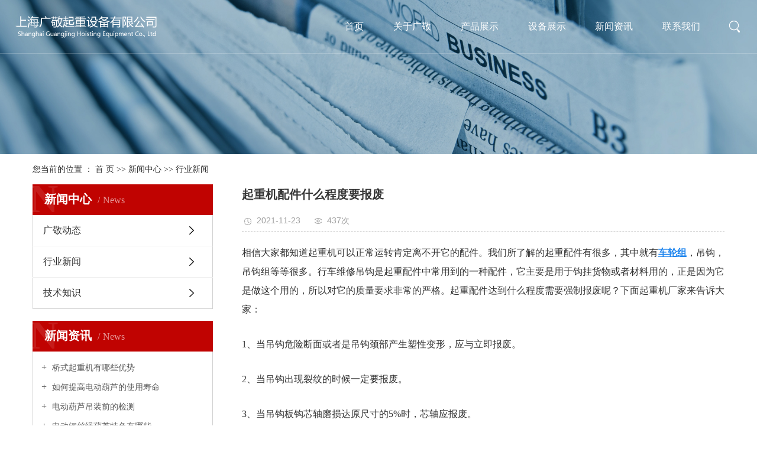

--- FILE ---
content_type: text/html;charset=utf-8
request_url: http://www.shgjqz.com/news/552.html
body_size: 8791
content:
 <!DOCTYPE html>
<html lang="zh-CN">

<head>
    <meta charset="utf-8">
    <meta http-equiv="X-UA-Compatible" content="IE=edge">
    <title>
        起重机配件什么程度要报废-上海广敬起重设备有限公司
    </title>
    <meta name="keywords" content="起重机厂家,起重机,起重机配件" />
    <meta name="description" content="相信大家都知道起重机可以正常运转肯定离不开它的配件。我们所了解的起重配件有很多，其中就有车轮组，吊钩，吊钩组等等很多。行车维修吊钩是起重配件中常用到的一种配件，它主要是用于钩挂货物或者材料用的，正是因为它是做这个用的，所以对它的质量要求非常..." />
    <meta name="viewport" content="width=device-width, initial-scale=1, maximum-scale=1, user-scalable=no">
    <link rel="shortcut icon" type="image/x-icon" href="ico/favicon.ico?902245978" />
    <link rel="stylesheet" href="http://www.shgjqz.com/template/default/assets/css/bootstrap.min.css">
    <link rel="stylesheet" type="text/css" href="http://www.shgjqz.com/template/default/style/base.css?9.2" />
    <link rel="stylesheet" type="text/css" href="http://www.shgjqz.com/template/default/style/model.css?9.2" />
    <link rel="stylesheet" type="text/css" href="http://www.shgjqz.com/template/default/style/main.css?9.2" />
    <link rel="stylesheet" href="http://www.shgjqz.com/template/default/assets/css/app.css">
    <link rel="stylesheet" href="http://www.shgjqz.com/template/default/assets/css/dth.css">
    <link rel="stylesheet" href="http://www.shgjqz.com/template/default/assets/css/page.css">

    <script src="http://www.shgjqz.com/template/default/assets/js/jquery.min.js"></script>
    
    <script>
    var config = {
        homeUrl: 'http://www.shgjqz.com/',
                mUrl: 'http://www.shgjqz.com/m/',
                copyCode: 0,
        isVisitor: ''
    }
</script>
<script src="http://www.shgjqz.com/template/default/assets/js/app.js"></script>



<script>
document.write(unescape('%3Cscript%3E%0Avar%20_hmt%20%3D%20_hmt%20%7C%7C%20%5B%5D%3B%0A%28function%28%29%20%7B%0A%20%20var%20hm%20%3D%20document.createElement%28%22script%22%29%3B%0A%20%20hm.src%20%3D%20%22https%3A//hm.baidu.com/hm.js%3F29574f2033dd15ce8d8c56db77e1f371%22%3B%0A%20%20var%20s%20%3D%20document.getElementsByTagName%28%22script%22%29%5B0%5D%3B%20%0A%20%20s.parentNode.insertBefore%28hm%2C%20s%29%3B%0A%7D%29%28%29%3B%0A%3C/script%3E%0A'));
</script>


    <script src="http://www.shgjqz.com/template/default/assets/js/main.js"></script>
    
<link rel="stylesheet" href="http://www.shgjqz.com/template/default/assets/css/owl.carousel.min.css">

</head>

<body>
    
    <div class="xymob-head visible-sm visible-xs">
    <div class="xymob-head-box">
        <div class="xymob-logo">
            <h1><a href="http://www.shgjqz.com/"><img src="http://www.shgjqz.com/data/images/other/20230913144210_843.png" /></a></h1>
        </div>
        <div class="xymob-navbtn">
            <span></span>
        </div>
        <div class="xymob-search-btn"><i class="icon-font icon-search"></i></div>
    </div>

    <div class="xymob-menu">
        <div class="xymob-menu-box">
            <ul class="xymob-nav">
                <li>
                    <a href="http://www.shgjqz.com/">网站首页</a>
                </li>
                <li>
                    <a href="http://www.shgjqz.com/about/">关于广敬</a>
                </li>
                <li>
                    <a href="http://www.shgjqz.com/product/">产品中心</a>
                </li>
                <li>
                    <a href="http://www.shgjqz.com/case/">案例中心</a>
                </li>
                <li>
                    <a href="http://www.shgjqz.com/news/">新闻资讯</a>
                </li>
                <li>
                    <a href="http://www.shgjqz.com/about/contact.html">联系我们</a>
                </li>
                <li>
                    <a href="https://detail.1688.com/offer/588833239816.html&idx=16?spm=a312h.2018_new_sem.dh_002.33.6a84650bNfsHEp&file=588833239816.html&idx=16">阿里巴巴</a>
                </li>
            </ul>
        </div>
    </div>

    <div class="xymob-search">
        <div class="xymob-search-close-btn"><i class="icon-font icon-close"></i></div>
        <div class="xymob-search-box">
            <form method="get" name="formsearch" id="formsearch" action="http://www.shgjqz.com/search.php">
                <input type="text" name="wd" autocomplete="off" id="keyword" placeholder="请输入关键词搜索" />
                <button type="submit" id="s_btn"><i class="icon-font"></i></button>
            </form>
        </div>
        <div class="xymob-seaerch-wz">
            <span>全站搜索</span>
            <a href="http://www.shgjqz.com/search.php?wd=%E8%B5%B7%E9%87%8D%E6%9C%BA%E7%BB%B4%E4%BF%AE">起重机维修</a><a href="http://www.shgjqz.com/search.php?wd=%E8%B5%B7%E9%87%8D%E6%9C%BA%E4%BF%9D%E5%85%BB">起重机保养</a><a href="http://www.shgjqz.com/search.php?wd=%E8%B5%B7%E9%87%8D%E6%9C%BA%E9%85%8D%E4%BB%B6">起重机配件</a>
        </div>
    </div>
</div>




<header>
    <div class="dth_wh flex d1600">
        <h1 class="head_logo">
            <a href="http://www.shgjqz.com/">
                <img alt="起重机维修" src="http://www.shgjqz.com/data/images/other/20230913144210_843.png" />
                <img src="http://www.shgjqz.com/data/images/slide/20230913144150_885.png" alt="起重机配件" />
            </a>
        </h1>
        <nav>
            
            <ul class="x-menu flex">
    <li>
        <a href="http://www.shgjqz.com/">首页</a>
    </li>
    <li>
        <a href="http://www.shgjqz.com/about/">关于广敬</a>
        <ul class="x-sub-menu">
                        <li>
                <a href="http://www.shgjqz.com/about/company.html">公司简介</a>
            </li>
                        <li>
                <a href="http://www.shgjqz.com/about/contact.html">联系我们</a>
            </li>
                        <li>
                <a href="http://www.shgjqz.com/about/yyzzf6e.html">营业执照</a>
            </li>
                    </ul>
    </li>
    <li>
        <a href="http://www.shgjqz.com/product/">产品展示</a>
        <ul class="x-sub-menu">
                        <li>
                <a href="http://www.shgjqz.com/product/qzjxlf2e/">起重机系类</a>
            </li>
                        <li>
                <a href="http://www.shgjqz.com/product/ddhlxl00f/">电动葫芦系列</a>
            </li>
                        <li>
                <a href="http://www.shgjqz.com/product/qzpjxl40d/">起重配件系列</a>
            </li>
                        <li>
                <a href="http://www.shgjqz.com/product/jylmjxle3a/">简易龙门架系列</a>
            </li>
                        <li>
                <a href="http://www.shgjqz.com/product/xbdxlaf6/">悬臂吊系列</a>
            </li>
                        <li>
                <a href="http://www.shgjqz.com/product/phdxl990/">升降平台</a>
            </li>
                        <li>
                <a href="http://www.shgjqz.com/product/ddpcxl940/">电动平车系列</a>
            </li>
                        <li>
                <a href="http://www.shgjqz.com/product/yyptcccxl41c/">液压平台车叉车系列</a>
            </li>
                        <li>
                <a href="http://www.shgjqz.com/product/ht7b5/">货梯</a>
            </li>
                    </ul>
    </li>
    <li>
        <a href="http://www.shgjqz.com/case/">设备展示</a>
        <ul class="x-sub-menu">
                        <li>
                <a href="http://www.shgjqz.com/case/yjal/">起重机系列</a>
            </li>
                    </ul>

    <li>
        <a href="http://www.shgjqz.com/news/">新闻资讯</a>
        <ul class="x-sub-menu">
                        <li>
                <a href="http://www.shgjqz.com/news/company/">广敬动态</a>
            </li>
                        <li>
                <a href="http://www.shgjqz.com/news/xydt/">行业新闻</a>
            </li>
                        <li>
                <a href="http://www.shgjqz.com/news/jszx30f/">技术知识</a>
            </li>
                    </ul>
    </li>
    <li>
        <a href="http://www.shgjqz.com/about/contact.html">联系我们</a>
    </li>
</ul>


<script>
    let nav_li = $(".x-menu>li");
    for(let i=0; i<=nav_li.length-1; i++) {
        nav_li.eq(i).hover(function(){
            nav_li.eq(i).find(".x-sub-menu").stop().slideDown();
        },  function(){
            nav_li.eq(i).find(".x-sub-menu").stop().slideUp();
        })
    }
</script>
        </nav>
        <div class="saerch">
            <div class="serach_btn"></div>
            <div class="saerch_form">
                
                <form method="get" name="formsearch" class="flex" id="hea_formsearch" action="http://www.shgjqz.com/search.php">
                    <input type="text" name="wd" autocomplete="off" id="hea_keyword" placeholder="搜索您需要的内容" />
                    <input type="submit" id="hea_btn" value=""/>
                </form>
            </div>
        </div>
    </div>
</header>

<script>
    let serach_btn = $(".serach_btn");
    let saerch_form = $(".saerch_form");
    serach_btn.on("click", function(){
        saerch_form.stop().slideToggle();
    })
</script>

    
    
<div class="page-banner">
		<img src="http://www.shgjqz.com/data/images/slide/20230915171044_709.jpg" alt="" />
	</div>


    
    <div class="page-position">
        <div class="container">
            您当前的位置 ：
            
<a href="http://www.shgjqz.com/">首 页</a>
 >> 
<a href="http://www.shgjqz.com/news/">新闻中心</a> >> <a href="http://www.shgjqz.com/news/xydt/">行业新闻</a>

        </div>
    </div>

    
    
    <div class="page-wrap">
        <div class="container">
            
            
            <div class="page-wrap-left xymob-menu-click">
                <div class="xymob-left-close-btn"><i class="icon-font icon-close"></i></div>
                <div class="xypg-left">
                    
                    <div class="xypg-left-box xypg-left-menu">
                        <div class="xypg-left-title">
                            <h3>
                                新闻中心<span>News</span>

                            </h3>
                        </div>
                        <div class="xypg-left-con">
                            
<ul class="xypg-left-nav">
        <li data-id="1">
        <a href="http://www.shgjqz.com/news/company/">
            广敬动态</a>
        <div class="first-nav-btn"></div>
                    </li>
        <li data-id="3">
        <a href="http://www.shgjqz.com/news/xydt/">
            行业新闻</a>
        <div class="first-nav-btn"></div>
                    </li>
        <li data-id="4">
        <a href="http://www.shgjqz.com/news/jszx30f/">
            技术知识</a>
        <div class="first-nav-btn"></div>
                    </li>
    </ul>

                        </div>
                    </div>

                    
                    
                    <div class="xypg-left-box xypg-left-news">
                        <div class="xypg-left-title">
                            <h3>新闻资讯<span>News</span></h3>
                        </div>
                        <div class="xypg-left-con">
                            <ul class="latest-news">
                                                                <li><a href="http://www.shgjqz.com/news/534.html" title="桥式起重机有哪些优势">
                                        桥式起重机有哪些优势</a></li>
                                                                <li><a href="http://www.shgjqz.com/news/538.html" title="如何提高电动葫芦的使用寿命">
                                        如何提高电动葫芦的使用寿命</a></li>
                                                                <li><a href="http://www.shgjqz.com/news/547.html" title="电动葫芦吊装前的检测">
                                        电动葫芦吊装前的检测</a></li>
                                                                <li><a href="http://www.shgjqz.com/news/549.html" title="电动钢丝绳葫芦特色有哪些">
                                        电动钢丝绳葫芦特色有哪些</a></li>
                                                                <li><a href="http://www.shgjqz.com/news/552.html" title="起重机配件什么程度要报废">
                                        起重机配件什么程度要报废</a></li>
                                                                <li><a href="http://www.shgjqz.com/news/554.html" title="门式起重机的常见分类与特点">
                                        门式起重机的常见分类与特点</a></li>
                                                            </ul>
                        </div>
                    </div>

                    
                                        
                    <div class="xypg-left-box xypg-left-keys">
                        <div class="xypg-left-title">
                            <h3>热门关键词<span>Keywords</span></h3>
                        </div>
                        <div class="xypg-left-con">
                            <ul class="hot-keys">
                                                                <li><a href="http://www.shgjqz.com/tag/环链电动葫芦报价" title="环链电动葫芦报价">
                                        环链电动葫芦报价</a></li>
                                                                <li><a href="http://www.shgjqz.com/tag/欧式电动葫芦厂家" title="欧式电动葫芦厂家">
                                        欧式电动葫芦厂家</a></li>
                                                                <li><a href="http://www.shgjqz.com/tag/路桥起重机厂家" title="路桥起重机厂家">
                                        路桥起重机厂家</a></li>
                                                                <li><a href="http://www.shgjqz.com/tag/减速机" title="减速机">
                                        减速机</a></li>
                                                                <li><a href="http://www.shgjqz.com/tag/环链电动葫芦" title="环链电动葫芦">
                                        环链电动葫芦</a></li>
                                                                <li><a href="http://www.shgjqz.com/tag/3吨江阴葫芦" title="3吨江阴葫芦">
                                        3吨江阴葫芦</a></li>
                                                                <li><a href="http://www.shgjqz.com/tag/起重电机" title="起重电机">
                                        起重电机</a></li>
                                                                <li><a href="http://www.shgjqz.com/tag/电动平车系列" title="电动平车系列">
                                        电动平车系列</a></li>
                                                                <li><a href="http://www.shgjqz.com/tag/简易龙门架系列" title="简易龙门架系列">
                                        简易龙门架系列</a></li>
                                                                <li><a href="http://www.shgjqz.com/tag/墙壁吊厂家" title="墙壁吊厂家">
                                        墙壁吊厂家</a></li>
                                                                <li><a href="http://www.shgjqz.com/tag/单粱起重机" title="单粱起重机">
                                        单粱起重机</a></li>
                                                                <li><a href="http://www.shgjqz.com/tag/悬臂吊安装厂家" title="悬臂吊安装厂家">
                                        悬臂吊安装厂家</a></li>
                                                            </ul>
                        </div>
                    </div>
                    
                    <div class="xypg-left-box xypg-left-contact">
                        <div class="xypg-left-title">
                            <h3>联系我们<span>Contact Us</span></h3>
                        </div>
                        <div class="xypg-left-con">
                            <div class="page-wrap-contact">
                                <h4>
                                    上海广敬起重设备有限公司
                                </h4>
                                <p style="white-space: normal;"><span style="font-family: 微软雅黑, &quot;Microsoft YaHei&quot;; font-size: 14px;">联系人：郭阳</span><br/></p><p style="white-space: normal; line-height: 2em;"><span style="font-family: 微软雅黑, &quot;Microsoft YaHei&quot;; font-size: 14px;"></span></p><p style="white-space: normal; line-height: 2em;"><span style="font-family: 微软雅黑, &quot;Microsoft YaHei&quot;; font-size: 14px;">手机号：13816777371</span><span style="font-family: 微软雅黑, &quot;Microsoft YaHei&quot;; font-size: 14px;"></span></p><p style="white-space: normal; line-height: 2em;"><span style="font-family: 微软雅黑, &quot;Microsoft YaHei&quot;; font-size: 14px;">座机号：021<span style="font-family: 微软雅黑, &quot;Microsoft YaHei&quot;; font-size: 14px;">-</span>61816669</span><span style="font-family: 微软雅黑, &quot;Microsoft YaHei&quot;; font-size: 14px;"></span></p><p style="white-space: normal; line-height: 2em;"><span style="font-family: 微软雅黑, &quot;Microsoft YaHei&quot;; font-size: 14px;">邮&nbsp; &nbsp;箱： guoyang1226@163.com</span><span style="font-family: 微软雅黑, &quot;Microsoft YaHei&quot;; font-size: 14px;"></span></p><p style="white-space: normal; line-height: 2em;"><span style="font-family: 微软雅黑, &quot;Microsoft YaHei&quot;; font-size: 14px;">网&nbsp; &nbsp;址： www.shgjqz.com</span><span style="font-family: 微软雅黑, &quot;Microsoft YaHei&quot;; font-size: 14px;"></span></p><p style="white-space: normal; line-height: 2em;"><span style="font-family: 微软雅黑, &quot;Microsoft YaHei&quot;; font-size: 14px;"><span style="font-family: 微软雅黑, &quot;Microsoft YaHei&quot;; font-size: 14px;">地&nbsp; &nbsp; &nbsp; 址：上海市</span><span style="font-family: 微软雅黑, &quot;Microsoft YaHei&quot;; font-size: 14px;">嘉定区方德路250弄25-26号</span></span></p><p style="white-space: normal;"><br/></p>
                            </div>
                        </div>
                    </div>


                </div>
            </div>
            

            
            
            <div class="page-wrap-right">
                <div class="xypg-right-content">
                    
<!-- 新闻详细 -->
<div class="xypg-news-detail">
    <h1 class="xypg-detail-title">
        起重机配件什么程度要报废
    </h1>

    <div class="xypg-detail-info-bar">
        <div class="detail-info-time"><i class="icon-font icon-shijian"></i>
            2021-11-23
        </div>
        <div class="detail-info-numbers"><i class="icon-font icon-chakan"></i>
            <script src="http://www.shgjqz.com/data/include/newshits.php?id=552"></script>次</div>
            </div>

    <div class="xypg-detail-con">
        <p style="line-height: 2em;"><span style="font-family: 微软雅黑, &quot;Microsoft YaHei&quot;; font-size: 16px;">相信大家都知道起重机可以正常运转肯定离不开它的配件。我们所了解的起重配件有很多，其中就有<a href='http://www.shgjqz.com/product/clz3b9/' target='_blank' class='key_tag'><font color=#2086ee><strong>车轮组</strong></font></a>，吊钩，吊钩组等等很多。行车维修吊钩是起重配件中常用到的一种配件，它主要是用于钩挂货物或者材料用的，正是因为它是做这个用的，所以对它的质量要求非常的严格。起重配件达到什么程度需要强制报废呢？下面起重机厂家来告诉大家：</span></p><br style="margin: 0px; padding: 0px; white-space: normal;"/><p style="line-height: 2em;"><span style="font-family: 微软雅黑, &quot;Microsoft YaHei&quot;; font-size: 16px;">1、当吊钩危险断面或者是吊钩颈部产生塑性变形，应与立即报废。</span></p><br style="margin: 0px; padding: 0px; white-space: normal;"/><p style="line-height: 2em;"><span style="font-family: 微软雅黑, &quot;Microsoft YaHei&quot;; font-size: 16px;">2、当吊钩出现裂纹的时候一定要报废。</span></p><br style="margin: 0px; padding: 0px; white-space: normal;"/><p style="line-height: 2em;"><span style="font-family: 微软雅黑, &quot;Microsoft YaHei&quot;; font-size: 16px;">3、当吊钩板钩芯轴磨损达原尺寸的5%时，芯轴应报废。</span></p><p style="line-height: 2em;"><span style="font-family: 微软雅黑, &quot;Microsoft YaHei&quot;; font-size: 16px;"><br/></span></p><p style="text-align:center"><img src="/data/upload/image/20211123/1637649224127180.jpg" title="起重机厂家" alt="起重机厂家" width="340" height="241" border="0" vspace="0" style="width: 340px; height: 241px;"/></p><p><br/></p><p style="line-height: 2em;"><span style="font-family: 微软雅黑, &quot;Microsoft YaHei&quot;; font-size: 16px;">4、吊钩的危险断面磨损程度达到原尺寸的10%的时候，应与立即报废。</span></p><br style="margin: 0px; padding: 0px; white-space: normal;"/><p style="line-height: 2em;"><span style="font-family: 微软雅黑, &quot;Microsoft YaHei&quot;; font-size: 16px;">5、当吊钩板钩衬套磨损达原尺寸的5%时，衬套应报废。</span></p><br style="margin: 0px; padding: 0px; white-space: normal;"/><p style="line-height: 2em;"><span style="font-family: 微软雅黑, &quot;Microsoft YaHei&quot;; font-size: 16px;">7、当吊钩的开口度比原来尺寸增加了15%的时候，应与立即报废。<br/></span></p>
    </div>


    <div class="xypg-detail-tags">
        <div class="tags-title">
            <h3>标签</h3>
            <div class="baidu-share hidden">
                <!-- Baidu Button BEGIN -->
                <div class="bdsharebuttonbox">
                    <a href="#" class="bds_more" data-cmd="more"></a>
                    <a href="#" class="bds_tsina" data-cmd="tsina" title="分享到新浪微博"></a>
                    <a href="#" class="bds_weixin" data-cmd="weixin" title="分享到微信"></a>
                    <a href="#" class="bds_sqq" data-cmd="sqq" title="分享到QQ好友"></a>
                    <a href="#" class="bds_isohu" data-cmd="isohu" title="分享到我的搜狐"></a>
                    <a href="#" class="bds_tqq" data-cmd="tqq" title="分享到腾讯微博"></a>
                    <a href="#" class="bds_fbook" data-cmd="fbook" title="分享到Facebook"></a>
                </div>
                <script>window._bd_share_config = { "common": { "bdSnsKey": {}, "bdText": "", "bdMini": "2", "bdMiniList": false, "bdPic": "", "bdStyle": "1", "bdSize": "16" }, "share": {} }; with (document) 0[(getElementsByTagName('head')[0] || body).appendChild(createElement('script')).src = 'http://bdimg.share.baidu.com/static/api/js/share.js?v=89860593.js?cdnversion=' + ~(-new Date() / 36e5)];</script>
                <!-- Baidu Button END -->
            </div>
        </div>
        <div class="tags-content">
            <a href="http://www.shgjqz.com/tag/%E8%B5%B7%E9%87%8D%E6%9C%BA%E5%8E%82%E5%AE%B6">起重机厂家</a>,<a href="http://www.shgjqz.com/tag/%E8%B5%B7%E9%87%8D%E6%9C%BA">起重机</a>,<a href="http://www.shgjqz.com/tag/%E8%B5%B7%E9%87%8D%E6%9C%BA%E9%85%8D%E4%BB%B6">起重机配件</a>
        </div>
    </div>

    <div class="xypg-detail-url">本文网址：<a href="http://www.shgjqz.com/news/552.html">
            http://www.shgjqz.com/news/552.html</a></div>

    <div class="xypg-detail-pn">
        <div><b>上一篇：</b>
            <a href="http://www.shgjqz.com/news/551.html">外架用电动葫芦的特点介绍</a>
        </div>
        <div><b>下一篇：</b>
            <a href="http://www.shgjqz.com/news/553.html">起重机安全装置包含哪些</a>
        </div>
    </div>
</div>

<!-- 最近浏览 -->
<div class="xypg-relate">
	<div class="relate-product">
		<h4 class="relate-title"><span>最近浏览：
				</span></h4>
		<ul class="clearfix relate-news-list">
					</ul>
	</div>
</div>
<!-- 相关产品和相关新闻 -->
<div class="xypg-relate">

    <div class="relate-product">
        <h4 class="relate-title"><span>相关产品</span></h4>

        <div class="relate-product-slick owl-carousel">
                        <a href="http://www.shgjqz.com/product/792.html" title="双梁起重机公司">
                <span class="img"><img src="http://www.shgjqz.com/data/images/product/thumb_20210108173645_349.jpg" alt="双梁起重机公司" /></span>
                <p>
                    双梁起重机公司
                </p>
            </a>
                        <a href="http://www.shgjqz.com/product/572.html" title="单粱桥式起重机">
                <span class="img"><img src="http://www.shgjqz.com/data/images/product/thumb_20191125151902_527.jpg" alt="单粱桥式起重机" /></span>
                <p>
                    单粱桥式起重机
                </p>
            </a>
                        <a href="http://www.shgjqz.com/product/635.html" title="门式起重机报价">
                <span class="img"><img src="http://www.shgjqz.com/data/images/product/thumb_20191125151946_230.jpg" alt="门式起重机报价" /></span>
                <p>
                    门式起重机报价
                </p>
            </a>
                        <a href="http://www.shgjqz.com/product/571.html" title="单粱桥式起重机">
                <span class="img"><img src="http://www.shgjqz.com/data/images/product/thumb_20191125151918_541.jpg" alt="单粱桥式起重机" /></span>
                <p>
                    单粱桥式起重机
                </p>
            </a>
                        <a href="http://www.shgjqz.com/product/570.html" title="门式起重机厂家">
                <span class="img"><img src="http://www.shgjqz.com/data/images/product/thumb_20191125152002_338.jpg" alt="门式起重机厂家" /></span>
                <p>
                    门式起重机厂家
                </p>
            </a>
                    </div>

    </div>

    <div class="relate-news">
        <h4 class="relate-title"><span>相关新闻</span></h4>

        <ul class="clearfix relate-news-list">
                        <li>
                <a href="http://www.shgjqz.com/news/563.html" title="
            起重机维修的必要性及常见维修项目">
                    起重机维修的必要性及常见维修项目</a>
                <span>
                    2024-04-03</span>
            </li>
                        <li>
                <a href="http://www.shgjqz.com/news/559.html" title="
            起重机维修：如何快速找到专业技术团队？">
                    起重机维修：如何快速找到专业技术团队？</a>
                <span>
                    2024-04-25</span>
            </li>
                        <li>
                <a href="http://www.shgjqz.com/news/399.html" title="
            起重机大修配件方面需注意哪些？">
                    起重机大修配件方面需注意哪些？</a>
                <span>
                    2024-07-30</span>
            </li>
                        <li>
                <a href="http://www.shgjqz.com/news/398.html" title="
            如何让桥式起重机使用更长久？">
                    如何让桥式起重机使用更长久？</a>
                <span>
                    2024-07-16</span>
            </li>
                        <li>
                <a href="http://www.shgjqz.com/news/400.html" title="
            起重机行业未来发展趋势之专业化">
                    起重机行业未来发展趋势之专业化</a>
                <span>
                    2024-08-02</span>
            </li>
                        <li>
                <a href="http://www.shgjqz.com/news/393.html" title="
            起重机设备为什么这么贵！">
                    起重机设备为什么这么贵！</a>
                <span>
                    2024-07-08</span>
            </li>
                        <li>
                <a href="http://www.shgjqz.com/news/394.html" title="
            ​防脱轨装置技术">
                    ​防脱轨装置技术</a>
                <span>
                    2024-06-27</span>
            </li>
                        <li>
                <a href="http://www.shgjqz.com/news/562.html" title="
            如何避免起重机维修过程中的安全隐患">
                    如何避免起重机维修过程中的安全隐患</a>
                <span>
                    2024-04-10</span>
            </li>
                        <li>
                <a href="http://www.shgjqz.com/news/557.html" title="
            起重机维修，如何选择可信赖的服务？">
                    起重机维修，如何选择可信赖的服务？</a>
                <span>
                    2024-03-29</span>
            </li>
                        <li>
                <a href="http://www.shgjqz.com/news/561.html" title="
            重要注意事项：起重机维修前的准备工作">
                    重要注意事项：起重机维修前的准备工作</a>
                <span>
                    2024-05-07</span>
            </li>
                    </ul>
    </div>

</div>

                </div>
                            </div>
            

            
            
            <div class="page-mob-tool">
                <ul>
                    <li class="xymob-page-navbtn"><i class="icon-font icon-dots-horizontal"></i></li>
                    <li class="xymob-page-backtop"><i class="icon-font icon-top"></i></li>
                </ul>
            </div>
            
        </div>
    </div>
    

    <footer style="background-image: url(http://www.shgjqz.com/data/images/slide/20230915084304_378.jpg);">
    <div class="layout">
        <div class="dth_wh flex">
            <div class="layout_nav">
                <dl>
                    <dt class="layout_tit">关于我们</dt>
                    <dd>
                                                <a href="http://www.shgjqz.com/about/company.html">公司简介</a>
                                                <a href="http://www.shgjqz.com/about/contact.html">联系我们</a>
                                                <a href="http://www.shgjqz.com/about/yyzzf6e.html">营业执照</a>
                                            </dd>
                </dl>
                <dl>
                    <dt class="layout_tit">产品展示</dt>
                    <dd>
                                                <a href="http://www.shgjqz.com/product/qzjxlf2e/">起重机系类</a>
                                                <a href="http://www.shgjqz.com/product/ddhlxl00f/">电动葫芦系列</a>
                                                <a href="http://www.shgjqz.com/product/qzpjxl40d/">起重配件系列</a>
                                                <a href="http://www.shgjqz.com/product/jylmjxle3a/">简易龙门架系列</a>
                                                <a href="http://www.shgjqz.com/product/xbdxlaf6/">悬臂吊系列</a>
                                                <a href="http://www.shgjqz.com/product/phdxl990/">升降平台</a>
                                                <a href="http://www.shgjqz.com/product/ddpcxl940/">电动平车系列</a>
                                                <a href="http://www.shgjqz.com/product/yyptcccxl41c/">液压平台车叉车系列</a>
                                                <a href="http://www.shgjqz.com/product/ht7b5/">货梯</a>
                                            </dd>
                </dl>
                <dl>
                    <dt class="layout_tit">设备展示</dt>
                    <dd>
                                                <a href="http://www.shgjqz.com/case/yjal/">起重机系列</a>
                                            </dd>
                </dl>
                <dl>
                    <dt class="layout_tit">新闻资讯</dt>
                    <dd>
                                                <a href="http://www.shgjqz.com/news/company/">广敬动态</a>
                                                <a href="http://www.shgjqz.com/news/xydt/">行业新闻</a>
                                                <a href="http://www.shgjqz.com/news/jszx30f/">技术知识</a>
                                            </dd>
                </dl>
            </div>
            <div class="layout_contact">
                <h3 class="layout_tit">总部咨询热线</h3>
                <div class="telp"><p style="line-height: 2em;">021-61816669</p><p style="line-height: 2em;">138-1677-7371</p></div>
                <div class="contact">
                    <p>公司地址</p><p>上海市嘉定区方德路250弄25-26号</p>
                </div>
                <div class="layout_ewm">
                    <div class="bts"></div>
                    <div class="imgs"><p><img src="/data/upload/image/20191223/1577065164209321.png" title="上海起重机维修" alt="上海起重机维修" width="100" height="100" border="0" vspace="0" style="width: 100px; height: 100px;"/></p></div>
                </div>
            </div>
        </div>
    </div>
    <div class="foots">
        <div class="dth_wh flex">
            <div class="foots_left">
                
                <div class="ft_copy">
                    上海广敬起重设备有限公司©版权所有备案号：<a href="http://beian.miit.gov.cn/">沪ICP备18015335号</a>
                    技术支持：
                    <a rel='nofollow' href='http://www.cn86.cn' target='_blank'>
                        祥云平台
                    </a>
                </div>
                <div class="ft_reg">
                                            主营区域：
                                                <a href="http://www.shgjqz.com/jiangsu.html">江苏</a>
                                                <a href="http://www.shgjqz.com/wujiang.html">吴江</a>
                                                <a href="http://www.shgjqz.com/wuzhong.html">吴中</a>
                                                <a href="http://www.shgjqz.com/taicang.html">太仓</a>
                                                <a href="http://www.shgjqz.com/changshu.html">常熟</a>
                                                <a href="http://www.shgjqz.com/kunshan.html">昆山</a>
                                                <a href="http://www.shgjqz.com/shanghai.html">上海</a>
                                                <a href="http://www.shgjqz.com/zhangjiagang.html">张家港</a>
                                                <a href="http://www.shgjqz.com/jinhua.html">金华</a>
                                                <a href="http://www.shgjqz.com/nantong.html">南通</a>
                                                            </div>
                <div class="ft_seo">
                    <a href="http://www.shgjqz.com/region/">企业分站</a> |
                    <a href="http://www.shgjqz.com/sitemap/">
                        网站地图</a> |
                    <a href="http://www.shgjqz.com/rss.xml">RSS</a> |
                    <a href="http://www.shgjqz.com/sitemap.xml">XML</a>
                                    </div>
            </div>
                    </div>
    </div>
</footer>
<script>
    $(".foots_link .link_btn").on("click", function(){
        $(".foots_link .links_ul").stop().slideToggle();
    })
</script>



<!-- 右侧客服 -->
<!-- 侧边工具栏 -->
<div id="toolbar">
    <ul>
                <li><a href="javascript:;">
            <span class="icon-font icon-phone"></span>
            <span class="wz">18217300886</span>
        </a></li>
        <li class="ewm">
            <span class="icon-font icon-ewm"></span>
                        <div class="ewm-box"><img src="http://www.shgjqz.com/data/images/other/20211126092533_492.png" alt="二维码" /></div>
                    </li>
        <li>
            <a href="http://www.shgjqz.com/message/">
                <span class="icon-font icon-message"></span>
                <span class="wz">在线留言</span>
            </a>
        </li>

                <li class="backtop backtop_page"><span class="icon-font icon-top"></span></li>
            </ul>
</div>

<script>
    $(function () {
        // 返回顶部
        app.backTop("#toolbar .backtop_page",300);
        
        var imgUrl = 'http://www.shgjqz.com/';
        if($(".ewm-box img").attr('src') == imgUrl ) {
            $(".ewm-box").remove();
        }
    })
</script>


<script type='text/javascript'>
    (function(m, ei, q, i, a, j, s) {
        m[i] = m[i] || function() {
            (m[i].a = m[i].a || []).push(arguments)
        };
        j = ei.createElement(q),
            s = ei.getElementsByTagName(q)[0];
        j.async = true;
        j.charset = 'UTF-8';
        j.src = 'https://static.meiqia.com/dist/meiqia.js?_=t';
        s.parentNode.insertBefore(j, s);
    })(window, document, 'script', '_MEIQIA');
    _MEIQIA('entId', 203579);
</script>



    
<script src="http://www.shgjqz.com/template/default/assets/js/owl.carousel.min.js"></script>
<script>
	// 新闻详情页面高亮
	var curID = '';
	$(".xypg-left-nav li").each(function () {
		var dataID = $(this).data('id');
		if (dataID == curID) {
			$(this).addClass('clicked');
		}
	});
</script>

</body>

</html>

--- FILE ---
content_type: text/html;charset=utf-8
request_url: http://www.shgjqz.com/data/include/newshits.php?id=552
body_size: 54
content:
 document.write('437');

--- FILE ---
content_type: text/css
request_url: http://www.shgjqz.com/template/default/style/model.css?9.2
body_size: 42273
content:
@font-face {
    font-family: 'iconfont';
    /* project id 455609 */
    src: url('//at.alicdn.com/t/font_455609_md6xsqc4pwrk9.eot');
    src: url('//at.alicdn.com/t/font_455609_md6xsqc4pwrk9.eot?#iefix') format('embedded-opentype'), url('//at.alicdn.com/t/font_455609_md6xsqc4pwrk9.woff') format('woff'), url('//at.alicdn.com/t/font_455609_md6xsqc4pwrk9.ttf') format('truetype'), url('//at.alicdn.com/t/font_455609_md6xsqc4pwrk9.svg#iconfont') format('svg');
}

.iconfont {
    font-family: "iconfont" !important;
    font-size: 13px;
    font-style: normal;
}

.key_tag {
    text-decoration: underline;
}


/*导航栏样式*/

.navv {
    height: 80px;
}

.navv li {
    line-height: 80px;
    height: 80px;
    text-align: center;
    width: 14%;
    float: left;
    position: relative;
    z-index: 999;
}

.navv li a {
    display: inline-block;
    line-height: 80px;
    color: #333;
    height: 80px;
    font-size: 16px;
}

.navv li a:hover {
    border-bottom: 1px solid #c00301;
    color: #c00301;
    text-decoration: none;
    background: url(../images/line.jpg) repeat-x 0 100%;
}

.navv .sec {
    height: 0;
    background: #01557a;
    color: #fff;
    overflow: hidden;
    z-index: 9999;
    position: absolute;
    top: 32px;
    left: 0px;
}

.navv .sec a {
    background: #01557a;
    color: #fff;
    height: 38px;
    line-height: 38px;
    width: 98px;
}

.navv .sec a:hover {
    background: #042d3f;
    text-decoration: none;
}

.navbar-header .navbar-toggle {
    border: 1px solid #b4b8bc;
    padding: 0 10px 0 10px;
    height: 34px;
}

.navbar-header .navbar-toggle .menu {
    position: absolute;
    left: 10px;
    top: 0;
    line-height: 34px;
    color: #000;
}

.navbar-header .navbar-toggle.active {}

.navbar-header .navbar-toggle a:hover {
    text-decoration: none;
}

.navbar-header .navbar-toggle .icon-bar {
    background-color: #999;
}

.navbar-header .navbar-toggle:hover {
    border: 1px solid #e7ac00;
    background: #e7ac00;
}

.navbar-header .navbar-toggle:hover .menu {
    color: #fff;
}

.navbar-header .navbar-toggle:hover .icon-bar {
    background-color: #fff;
}

.toleft {
    position: relative;
    overflow-x: hidden;
    left: 0;
    -webkit-transition: all 0.21s ease-out;
    transition: all 0.21s ease-out;
}

.push-toleft {
    left: -260px;
    -webkit-transition: all 0.21s ease-out;
    transition: all 0.21s ease-out;
}

.menuid.menuopen {
    left: 0px;
    opacity: 1;
    -webkit-transition: all 0.21s ease-out;
    transition: all 0.21s ease-out;
}

.push-toleft .head {
    left: -260px;
}

#cbp-spmenu-s2 {
    -webkit-transition: all 0.21s ease-out;
    transition: all 0.21s ease-out;
}

.navbar-header {
    position: relative;
}

.menuid {
    width: 100%;
    height: 100%;
    position: fixed;
    top: 0;
    left: 100%;
    opacity: 0;
    z-index: 9999;
    -webkit-transition: all 0.21s ease-out;
    transition: all 0.21s ease-out;
}

.mobile-menu-overlay {
    opacity: 0.3;
    filter: alpha(opacity=30);
    position: absolute;
    display: none;
    background: #000000;
    z-index: 9;
    top: 0;
    right: 0;
    width: 200%;
    height: 100%;
}

.cbp-spmenu-open .mobile-menu-overlay {
    display: block;
    -webkit-transition: all 0.21s ease-out;
    transition: all 0.21s ease-out;
}

.cbp-spmenu-right {
    -webkit-box-shadow: 0 0 10px rgba(0, 0, 0, 0.3);
    box-shadow: 0 0 10px rgba(0, 0, 0, 0.3);
    position: absolute;
    display: block;
    background: #000;
    z-index: 10;
    top: 0;
    right: 0;
    width: 100%;
    height: 100%;
    max-width: 260px;
    overflow: auto;
    -webkit-overflow-scrolling: touch;
    padding: 60px 0 40px 0;
}

.cbp-spmenu-right li a {
    padding: 15px 23px;
    color: #fff;
    display: block;
    border-bottom: solid 1px #333;
}

.cbp-spmenu-right li a:hover {
    background: #e7ac00;
    text-decoration: none;
}

.menuid .icon-close {
    -webkit-transition: all 0.21s ease-out;
    transition: all 0.21s ease-out;
    position: absolute;
    display: block;
    cursor: pointer;
    top: 0;
    right: 0;
    padding: 20px 20px 0 0;
    font-size: 16px;
}

.menuid .icon-close span {
    color: #fff;
    font-size: 18px;
    -webkit-transition: all 0.21s ease-out;
    transition: all 0.21s ease-out;
}

.menuid .icon-close:hover span {
    color: #e7ac00;
}

.menuopen .mobile-menu-overlay {
    display: block;
    -webkit-transition: all 0.21s ease-out;
    transition: all 0.21s ease-out;
}


/*首页banner*/

.topbanner {
    width: 100%;
    position: relative;
}

.banner {
    width: 100%;
    margin: 0 auto;
    position: absolute;
    height: 100%;
    left: 0;
    top: 0;
}

.banner ul.bb {
    position: relative;
    padding: 0px;
    margin: 0px;
    z-index: 5;
    width: 100%;
    height: 100%;
}

.banner ul.bb li {
    position: absolute;
    display: none;
    width: 100%;
    height: 100%;
    background-size: cover;
}

.banner ul.bb li a {
    display: block;
    width: 100%;
    height: 100%;
}

.banner .num {
    position: absolute;
    right: 0;
    bottom: 20px;
    z-index: 100;
    width: 100%;
    text-align: center;
}

.banner .num li {
    width: 16px;
    height: 16px;
    display: inline-block;
    margin-right: 8px;
    background: url(../images/num.png) no-repeat 0 50%;
    line-height: 16px;
    text-indent: -100px;
    overflow: hidden;
}

.banner .num li {
    _display: inline;
    _zoom: 1;
    *display: inline;
}

.banner .num li.num_hover {
    background: url(../images/numh.png) no-repeat 0 50%;
}

.banner .num li.num_hover a {
    color: #fff;
}

.banner .num li a {
    float: left;
    display: inline;
    text-align: center;
    color: #666;
    text-decoration: none;
    cursor: pointer;
    width: 16px;
    height: 16px;
    line-height: 16px;
}

.pre {
    width: 55px;
    height: 60px;
    position: absolute;
    left: 6%;
    top: 50%;
    margin-top: -30px;
    background: url(../images/pre.png) no-repeat;
    background-position: left top;
    z-index: 99;
    cursor: pointer;
}

.next {
    width: 55px;
    height: 60px;
    position: absolute;
    right: 6%;
    top: 50%;
    margin-top: -30px;
    background: url(../images/pre.png) no-repeat;
    background-position: right bottom;
    z-index: 99;
    cursor: pointer;
}

.pre:hover {
    background-position: left bottom;
}

.next:hover {
    background-position: right top;
}

.swiper-wrapper img {
    max-width: 100%;
    height: auto;
}


/*幻灯片样式2*/

#focus {
    width: 255px;
    height: 188px;
    overflow: hidden;
    position: relative;
}

#focus ul {
    height: 188px;
    position: absolute;
}

#focus ul li {
    float: left;
    width: 255px;
    height: 188px;
    overflow: hidden;
    position: relative;
    background: #000;
}

#focus ul li a img {
    height: 188px;
    width: 255px;
}

#focus ul li div {
    position: absolute;
    overflow: hidden;
}

#focus .btnBg {
    position: absolute;
    width: 255px;
    height: 20px;
    left: 0;
    bottom: 0;
    background: #000;
}

#focus .btn {
    position: absolute;
    width: 255px;
    height: 10px;
    padding: 5px 10px;
    right: 0;
    bottom: 0;
    text-align: right;
}

#focus .btn span {
    display: inline-block;
    _display: inline;
    _zoom: 1;
    width: 25px;
    height: 10px;
    _font-size: 0;
    margin-left: 5px;
    cursor: pointer;
    background: #fff;
}

#focus .btn span.on {
    background: #fff;
}


/*搜索和热门搜索*/




/*产品分类*/

.cate {
    border: 1px solid #e0e1dc;
    padding: 10px;
    background-color: #f7f7f7;
}

.cate li {
    line-height: 28px;
    border-bottom: 1px dashed #d7d7d7;
    line-height: 28px;
}

.cate li a {
    padding-left: 60px;
    display: block;
    height: 28px;
    line-height: 28px;
    background: url(../images/ico1.gif) 34px center no-repeat;
}

.cate li a:hover {
    background-color: #ececec;
    text-decoration: none;
}


/*详细介绍分页样式*/

.total {
    border-bottom: 1px dashed #e0e1dc;
    padding-bottom: 10px;
}

.paging_num {
    padding: 10px 0px;
    overflow: hidden;
    text-align: right;
}

.paging_num a {
    width: 25px;
    height: 20px;
    line-height: 20px;
    text-align: center;
    display: inline-block;
    border: 1px dashed #e0e1dc;
    color: #666;
    margin-left: 15px;
}

.paging_num a:hover {
    text-decoration: none;
    color: #005a98;
    border: 1px dashed #005a98;
}

.paging_num .paging_hover {
    text-decoration: none;
    color: #005a98;
    border: 1px dashed #005a98;
}


/*新闻列表*/

.news_list li {
    line-height: 27px;
    position: relative;
    padding-left: 10px;
}

.news_list li a {
    line-height: 27px;
    color: #666;
}

.news_list li a:hover {
    text-decoration: none;
    color: #e87518;
}

.news_list li span {
    color: #999;
    z-index: 0;
    line-height: 27px;
    position: absolute;
    right: 0px;
    top: 0px;
}

.news_list li h3 {
    font-size: 14px;
}

.news_list li div {
    line-height: 24px;
}

.news_list1 {}

.news_list1 li {
    transition: all 0.3s;
    line-height: 27px;
    position: relative;
    padding-top: 50px;
    padding-bottom: 50px;
}

.news_list1 li a {
    font: 400 16px/32px "Microsoft yahei";
    line-height: 27px;
    color: #0c0c0c;
}

.news_list1 li span {
    font: 400 14px/28px "Microsoft yahei";
    display: block;
    color: #5a5a5a;
}

.news_list1 li:hover {
    background-color: #fff;
    box-shadow: 0px 0px 6px #e1e1e1;
}

.news_list1 li:hover a {
    text-decoration: none;
    color: #bf0000;
}

.news_date {
    text-indent: 10px;
    color: #000;
    font: 400 24px/36px "Microsoft yahei";
    border-left: 3px solid #858585;
}

.news_date span {
    display: block;
    font: 400 16px/30px "Microsoft yahei";
    color: #646464;
}


/*热门关键词*/

.words {
    overflow: hidden;
    margin-right: -1.3%;
    padding-top: 5px;
}

.words li {
    width: 46%;
    float: left;
    border: 1px dashed #d0d0d0;
    background: #fcfcfc;
    padding-left: 0px;
    margin-bottom: 10px;
    text-align: center;
}

.new1 li {
    border-bottom: 1px solid #dddddd;
    background: url(../images/list_dot1.gif) no-repeat 0% 50%;
    padding-left: 13px;
}

.right_word {
    margin-left: 5%;
}


/*案例列表*/

.case_list li {
    float: left;
    padding-bottom: 15px;
    _display: inline;
}

.case_list li a.img {
    border: 1px solid #e0e1dc;
}

.case_list li a.img img {
    max-width: 100%;
    height: auto;
}

.case_list li h3 {
    margin-top: 0px;
    margin-bottom: 0px;
    text-align: center;
    padding-top: 5px;
}

.case_list li h3 a {
    font: 400 14px/28px "Microsoft yahei";
    font-weight: normal;
    font-weight: normal;
}

.case_list li a.img {
    display: block;
}

.case_list li a.img:hover {
    border-color: #e87518;
}


/*Tag列表*/

.tag_list_product {
    margin-top: 10px;
}

.tag_list_product li {
    float: left;
    padding-bottom: 25px;
    _display: inline;
    border-bottom: 1px solid #ccc;
    margin-bottom: 20px;
    width: 100%;
}

.tag_list_product li a.img {
    padding: 1px;
    border: 1px solid #e0e1dc;
}

.tag_list_product li a.img img {
    width: 200px;
    height: 160px;
}

.tag_list_product li h3 {
    text-align: left;
    padding-top: 5px;
}

.tag_list_product li h3 a {
    color: #333;
    font-size: 14px;
}

.tag_list_product li h3 a:hover {
    color: #e87518;
    text-decoration: none;
    outline: none;
}

.tag_list_product li a.img {
    display: block;
}

.tag_list_product li a.img:hover {
    border-color: #e87518;
}

.tag_list_product li .tab_intro {
    margin-left: 25px;
    width: 730px;
}

.tag_list_product li .tab_intro h1 {
    font-weight: normal;
    width: 33%;
    float: left;
    line-height: 27px;
}

.tag_list_product li .tab_intro h2 {
    font-weight: normal;
    line-height: 27px;
}

.tag_list_product li .tab_intro .desp {
    margin-top: 5px;
    line-height: 22px;
    color: #888888;
    padding: 5px 5px;
}

.tag_list_product .inquiry {
    line-height: 32px;
    border: none;
    margin-top: 10px;
}

.tag_list_product .inquiry a {
    background: url("../images/xunjia.gif") center center no-repeat;
    display: block;
    width: 112px;
    height: 32px;
    text-indent: -99999px;
}

.tag_list_product .inquiry a:hover {
    background-image: url("../images/xunjia_hover.gif");
}

.tag-category {
    margin: 10px 0;
    color: #333;
    display: -webkit-box;
    display: -moz-box;
}

.tag-category h3 {
    margin-left: 5px;
    margin-right: 10px;
    padding: 5px 0;
    line-height: 27px;
}

.tag-category ul {
    display: block;
    margin: 0;
    -webkit-box-flex: 1;
    -moz-box-flex: 1;
}

.tag-category ul li {
    display: inline-block;
    margin-right: 10px;
    padding: 5px 0;
    line-height: 16px;
}

.tag-category li a {
    display: inline-block;
    color: #333;
    padding: 5px 15px;
    border: 1px solid #d9d9d9;
    border-radius: 5px;
}

.tag-category li a:hover {
    color: #e87518;
    text-decoration: none;
    outline: none;
}

.tagdescription {
    border: 1px solid #e5e5e5;
    line-height: 24px;
    padding: 10px;
    margin-bottom: 15px;
    text-indent: 20px;
}

.tagdescription font {
    color: #005a98;
    font-weight: bold;
}

.tag_recom_product {
    margin-top: 10px;
}

.tag_recom_product li {
    float: left;
    margin: 0 15px;
    position: relative;
}

.tag_recom_product h3 {
    font-weight: normal;
    font-size: 16px;
    border-bottom: 1px solid #f1f1f1;
    line-height: 36px;
    text-align: left;
    padding-left: 15px;
    margin-bottom: 30px;
}

.tag_recom_product li img {
    width: 166px;
    height: 133px;
}

.tag_recom_product li h2 {
    background: rgba(0, 0, 0, 0.8);
    position: absolute;
    left: 0;
    top: 0;
    width: 100%;
    line-height: 133px;
    text-align: center;
    display: none;
    font-weight: normal;
    color: #fff;
    font-size: 14px;
}

.tag_recom_product li:hover h2 {
    display: block;
}

.tag_list_news li {
    line-height: 27px;
    position: relative;
    padding-left: 10px;
}

.tag_list_news li a {
    line-height: 27px;
}

.tag_list_news li span {
    color: #999;
    z-index: 0;
    line-height: 27px;
}

.tag_list_news li h3 {
    font-size: 14px;
}

.tag_list_news li div {
    line-height: 24px;
}

.tag_list_news h2 {
    line-height: 36px;
    font-size: 14px;
    color: #666;
    background: #f9f9f9;
    border: 1px solid #e5e5e5;
    font-weight: normal;
    text-indent: 20px;
    margin-bottom: 15px;
}

.tag_list_job li {
    line-height: 27px;
    height: 27px;
    position: relative;
    background: url(../images/list_dot1.gif) 0 50% no-repeat;
    padding-left: 10px;
}

.tag_list_job li span {
    position: absolute;
    color: #999;
    right: 0;
    z-index: 0;
}

.tag_list_job h2 {
    line-height: 36px;
    font-size: 14px;
    color: #666;
    background: #f9f9f9;
    border: 1px solid #e5e5e5;
    font-weight: normal;
    text-indent: 20px;
    margin-bottom: 15px;
}

.tag_total {
    height: 36px;
    line-height: 36px;
    text-align: left;
    padding-left: 20px;
    background-color: #edf1f5;
    border: 1px solid #b6c7db;
}

.search_list_product {
    margin-top: 10px;
}

.search_list_product li {
    float: left;
    margin-left: 15px;
    margin-right: 15px;
    padding-bottom: 15px;
    _display: inline;
}

.search_list_product li a.img {
    padding: 1px;
    border: 1px solid #e0e1dc;
}

.search_list_product li a.img img {
    width: 150px;
    height: 120px;
}

.search_list_product li h3 {
    text-align: center;
    padding-top: 5px;
}

.search_list_product li h3 a {
    font-weight: normal;
}

.search_list_product li a.img {
    display: block;
}

.search_list_product li a.img:hover {
    border-color: #e87518;
}

.search_list_product h2 {
    line-height: 36px;
    font-size: 14px;
    color: #666;
    background: #f9f9f9;
    border: 1px solid #e5e5e5;
    font-weight: normal;
    text-indent: 20px;
    margin-bottom: 15px;
}


/*产品里列表*/


/*滚动*/

#demo {
    overflow: hidden;
    width: 100%;
    margin: 0 auto;
}

#indemo {
    float: left;
    width: 800%
}

#demo1 {
    float: left;
}

#demo2 {
    float: left;
}

#m_demo {
    overflow: hidden;
    width: 100%;
    margin: 0 auto;
}

#m_indemo {
    float: left;
    width: 800%
}

#m_demo1 {
    float: left;
}

#m_demo2 {
    float: left;
}


/*品牌列表*/

.brand {
    background: #fff;
    border: 1px solid #d7d7d7;
}

.brand .screeBox {
    padding: 0;
    line-height: 38px;
}

.brand .screeBox strong {
    width: 110px;
    background: #fafafa;
    color: #333;
    text-align: center;
    text-indent: 0;
    display: block;
    float: left;
}

.brand .screeBox a {
    padding: 0 10px;
    margin: 0 10px;
    color: #005aa0;
}

.brand .screeBox a.on {
    padding: 5px 10px;
    background: #d72426;
    color: #fff;
}

.h20 {
    height: 20px;
}


/*产品列表*/

.product_list li {
    padding-bottom: 15px;
    _display: inline;
}

.product_list li a.img {
    border: 1px solid #e0e1dc;
}

.product_list li a.img img {
    max-width: 100%;
    height: auto;
}

.product_list li h3 {
    margin-top: 0px;
    margin-bottom: 0px;
    text-align: center;
    padding-top: 5px;
}

.product_list li h3 a {
    font: 400 14px/28px "Microsoft yahei";
    font-weight: normal;
}

.product_list li a.img {
    display: block;
}

.product_list li a.img:hover {
    border-color: #e87518;
}

.roll_product {
    float: left;
}

.sort_a {
    overflow: hidden;
}

.sort_a .layer1 {
    padding: 15px 0px;
    border-bottom: 1px dashed #a7b8d4;
    position: relative;
    height: 133px;
    z-index: 1;
}

.sort_a .layer1 .img {
    float: left;
    padding: 5px;
    border: 1px solid #dddddd;
}

.sort_a .layer1 .img img {
    width: 150px;
    height: 120px;
}

.sort_a .layer1 .img_right {
    width: 560px;
    float: right;
}

.sort_a .layer1 .img_right h3 {
    font: bold 14px/36px "微软雅黑";
}

.sort_a .layer1 .img_right span {
    line-height: 25px;
    display: block;
}

.sort_a .layer1 .pro_more {
    position: absolute;
    right: 0px;
    bottom: 15px;
    width: 110px;
    padding-left: 10px;
    height: 28px;
    line-height: 28px;
    background: #666666;
    color: #fff;
    font: bold 24px/24px "微软雅黑";
}

.sort_a .layer1 .pro_more span {
    float: left;
}

.sort_a .layer1 .pro_more a {
    font: normal 12px/28px "宋体";
    color: #fff;
    padding-right: 15px;
    display: inline-block;
}

.sort_a .layer1 .pro_more a:hover {
    text-decoration: none;
    color: #faf104;
}

.sort_a .abb_product {
    padding-top: 15px;
    border: 1px dashed #a7b8d4;
    border-top: none;
}

.productcates {
    padding-top: 10px;
}

.catemore {
    color: #0080d9;
    margin-top: 6px;
    overflow: hidden;
    position: relative;
}

.catemore h2 {
    width: 360px;
    float: left;
    font: bold 15px/36px "微软雅黑";
}

.catemore a {
    float: right;
    font: normal 14px/36px "微软雅黑";
    color: #444444;
    padding-right: 28px;
}

.catemore a:hover {
    text-decoration: none;
    color: #0080d9;
}


/*地图样式*/

#allmap {
    width: 80%;
    height: 500px;
    float: right;
    margin-top: 20px;
    margin-bottom: 10px;
    margin: 0 auto;
}

.maplist {
    width: 19.9%;
    height: 500px;
    overflow-y: auto;
    float: left;
    border: 1px solid #ccc;
    border-right: none;
}

.maplist ul {
    height: 498px;
    margin: 0px;
}

.maplist ul li {
    width: 80%;
    background: url(../images/ditulogo.png) no-repeat 18px 25px;
    padding-left: 40px;
    line-height: 26px;
    font-family: "微软雅黑";
    height: auto;
    padding-top: 20px;
    padding-bottom: 20px;
    border-bottom: 1px dashed #ddd;
    cursor: pointer;
}

.maplist ul li h2 {
    font-size: 15px;
    margin: 0px;
    padding: 0px;
}

.maplist ul li span {
    font-size: 12px;
    color: #666;
}

.maplist ul li img {
    width: 100px;
    height: 70px;
    display: block;
    margin-top: 5px;
}

.province {
    font: normal 14px/32px "微软雅黑";
    padding: 0px 10px;
}

#search_form {
    margin: 15px 0px;
    padding-left: 20px;
}

#search_form select {
    width: 180px;
    border: 1px solid #d9d9d9;
    line-height: 32px;
    height: 32px;
}

.button_s {
    border: none;
    background: #459afa;
    line-height: 30px;
    color: #fff;
    text-align: center;
    width: 80px;
    margin-left: 15px;
    border-radius: 3px;
    transition: all 0.3s ease 0s;
}

.button_s:hover {
    background: #fb9108;
}


/*下载列表*/

.down_list li {
    line-height: 27px;
    height: 27px;
    position: relative;
    background: url(../images/list_dot1.gif) 0 50% no-repeat;
    padding-left: 10px;
}


/*招聘列表*/

.job_list li {
    line-height: 27px;
    height: 27px;
    position: relative;
    background: url(../images/list_dot1.gif) 0 50% no-repeat;
    padding-left: 10px;
}

.job_list li span {
    position: absolute;
    color: #999;
    right: 0;
    z-index: 0;
}


/*招聘列表*/

.download_list li {
    line-height: 27px;
    height: 27px;
    position: relative;
    background: url(../images/list_dot1.gif) 0 50% no-repeat;
    padding-left: 10px;
}

.download_list li span {
    position: absolute;
    color: #999;
    right: 0;
    z-index: 0;
}


/*详细页面公共样式*/

h3.title_bar {
    margin-left: 40px;
    width: 420px;
    float: left;
}

.share {
    padding-left: 5px;
    padding-bottom: 8px;
    float: left;
    width: 240px;
    height: 26px;
}

.info_title {
    border-bottom: 1px solid #e1e4e6;
}

.case_title {
    border-bottom: 1px solid #e1e4e6;
}


/*产品详细*/

.product_detail {
    padding: 5px;
}

.product_detail h1.title {
    text-align: center;
    line-height: 30px;
    font-size: 14px;
    font-family: "Microsoft YaHei";
    border-bottom: 1px solid #e0e1dc;
    margin-bottom: 15px;
    padding-bottom: 5px;
}

.product_detail .img {
    width: 288px;
    height: 240px;
    float: left;
    padding: 2px;
    border: 1px solid #e0e1dc;
}

.product_detail .small {
    width: 288px;
    height: 240px;
}

.jqzoom {
    text-decoration: none;
    float: left;
}

.product_detail .list {
    width: 300px;
    float: left;
    margin-left: 30px;
    display: block;
    padding-top: 8px;
}

.list_p li {
    height: 26px;
    font-size: 12px;
    border-bottom: 1px dashed #e0e1dc;
    padding-bottom: 5px;
    padding-top: 5px;
    font-family: "Microsoft YaHei"
}

.list_p li h2 {
    font-size: 12px;
    font-weight: normal;
    font-family: "Microsoft YaHei";
}

.product_detail .inquiry {
    line-height: 32px;
    border: none;
    margin-top: 6px;
}

.product_detail .inquiry a {
    background: url("../images/xunjia.gif") center center no-repeat;
    display: block;
    width: 112px;
    height: 32px;
    text-indent: -99999px;
}

.buy {
    border: none!important;
}

.buy a {
    background: #0057a8;
    display: block;
    width: 112px;
    height: 32px;
    float: left;
    color: #fff;
    text-align: center;
    line-height: 32px;
    border-radius: 5px;
    margin-right: 10px;
}

.buy a:hover {
    background: #e87518
}

.buy a.nobuy-product {
    background: #666
}

.product_detail .inquiry a:hover {
    background-image: url("../images/xunjia_hover.gif");
}

.list_p li h2 a {
    font-size: 12px;
    font-family: "Microsoft YaHei"
}

.p_detail span.title {
    line-height: 28px;
    height: 28px;
    text-align: left;
    margin-top: 10px;
    display: block;
    padding-left: 10px;
    font-size: 12px;
}

.product-tab {
    border-bottom: 1px solid #ddd;
    margin-top: 15px;
}

.product-tab li {
    -webkit-user-select: none;
    -moz-user-select: none;
    -ms-user-select: none;
    user-select: none;
    display: block;
    width: 100px;
    text-align: center;
    line-height: 40px;
    font-size: 14px;
    color: #000;
    cursor: pointer;
    margin-left: -1px;
    border-top: 1px solid #ddd;
    border-left: 1px solid #ddd;
    border-right: 1px solid #ddd;
    z-index: 1;
    margin-bottom: -1px;
    float: left;
}

.product-tab li.cur {
    border-top: 2px solid #3480ce;
    border-bottom: 1px solid #FFF;
    color: #3480ce;
    border-left: 1px solid #ddd;
    border-right: 1px solid #ddd;
    z-index: 3;
}

.p_detail span.title strong {
    padding-right: 20px;
    cursor: pointer;
}

.p_detail p.dd {
    padding-top: 5px;
    padding-bottom: 5px;
}

h3.tag {
    line-height: 32px;
    border-top: 1px dashed #e0e1dc;
    margin-top: 10px;
    color: #999;
    font-weight: normal;
}

h3.tag a {
    color: #005a98;
}

h3.tag a:hover {
    color: #e87518;
}

.page {
    line-height: 26px;
    border-top: 1px dashed #e0e1dc;
    margin-top: 6px;
    padding-top: 5px;
    font-size: 12px;
}

.page a {
    color: #005a98;
}

.page a:hover {
    color: #e87518;
}

.page span {
    color: #005a98;
}

.download-list {
    padding: 10px;
    overflow: hidden;
    line-height: 20px;
}

.download-list li {
    min-height: 40px;
    position: relative;
    margin-top: 10px;
    padding-bottom: 10px;
    border-bottom: 1px solid #f0f0f0;
    padding-left: 40px;
}

.download-list li .iconfont {
    font-size: 30px;
    position: absolute;
    left: 0;
    top: 15px;
}


/*产品评论*/

.product-comment-list {
    position: relative;
    overflow: hidden;
}

#commentList li {
    padding: 10px 10px 20px;
    margin-bottom: 15px;
    border-bottom: 1px solid #ddd;
    overflow: hidden;
}

.user-column {
    width: 100px;
    float: left;
}

.user-column img {
    height: 50px;
    max-width: 50px;
    border-radius: 50%;
}

.user-name {
    color: #333;
    padding-top: 5px;
    display: block;
}

.comment-content {
    margin-left: 120px;
    overflow: hidden;
    position: relative;
}

.comment-stars i {
    font-size: 16px;
    color: #ff0000;
    display: none;
}

.comment-stars i.shows {
    display: inline-block;
}

.comment-stars span {
    position: absolute;
    right: 0;
    top: 5px;
    color: #999;
}

.comment-text {
    padding: 5px 0;
    line-height: 22px;
}

.comment-recovery {
    margin-top: 10px;
    padding-top: 10px;
    border-top: 1px dashed #ddd;
    line-height: 22px;
    color: #888;
}

.comment-recovery span {
    color: #f90;
}

.no-content-icon {
    text-align: center;
    line-height: 50px;
    padding-top: 40px;
    color: #999;
}

.no-content-icon .icon {
    font-size: 60px;
}


/*新闻详细*/

.news_detail h1.title {
    text-align: center;
    font-family: "Microsoft YaHei";
    font-size: 18px;
    border-bottom: 1px solid #e0e1dc;
    margin-bottom: 5px;
    padding-bottom: 10px;
}

.news_detail h3.title_bar {
    line-height: 26px;
    text-align: center;
    font-weight: normal;
    color: #808080;
    float: left;
    height: 26px;
    overflow: hidden;
}

.news_detail h3.title_bar span {
    padding-right: 10px;
}


/*招聘详细*/

.job_detail h1.title {
    text-align: center;
    font-family: "Microsoft YaHei";
    font-size: 18px;
    border-bottom: 1px solid #e0e1dc;
    margin-bottom: 5px;
    padding-bottom: 10px;
}

.job_detail h3.title_bar {
    line-height: 26px;
    text-align: center;
    font-weight: normal;
    color: #808080;
}

.job_detail h3.title_bar span {
    padding-right: 10px;
}

.job_detail .content h4 {
    background-color: #f1f1f1;
    height: 26px;
    line-height: 26px;
    text-align: left;
    padding-left: 15px;
}

.job_detail .content div.text {
    padding-top: 10px;
    padding-left: 22px;
    padding-right: 8px;
}


/*下载详细*/

.down_info {
    padding: 10px;
    margin-top: 15px;
}

.down_info table {
    width: 100%;
}

.down_info table thead {
    line-height: 26px;
    background-color: #f2f2f2;
}

.down_info table th {
    border: 1px solid #b6d5f1;
}

.down_info table td {
    padding: 3px;
    padding-left: 10px;
    padding-right: 5px;
    border: 1px solid #b6d5f1;
    text-align: center;
    line-height: 28px;
    height: 28px;
}

#download {
    text-decoration: underline;
}

#down_detail .title {
    line-height: 26px;
    text-align: left;
    padding-left: 15px;
    font-size: 14px;
    height: 26px;
    background-color: #ececec;
}

#down_detail .text {
    padding: 10px;
}


/*内页左侧分类通用样式*/

.sort li {
    position: relative;
    z-index: 999;
}

.sort li .about_b {
    position: absolute;
    left: 210px;
    top: 0px;
    width: 210px;
    padding: 10px 20px;
    background: #f5f6f6;
    border-bottom: 2px solid #3a78c1;
    z-index: 9999;
}

.sort li .layer2 {
    position: absolute;
    left: 210px;
    top: 0px;
    width: 210px;
    padding: 10px 20px;
    background: #f5f6f6;
    border-bottom: 2px solid #3a78c1;
    z-index: 9999;
}

.sort li .layer2 li {
    overflow: hidden;
}

.sort li .layer2 li a {
    font-weight: bold;
    background: url(../images/ico1.gif) no-repeat 0% 50%;
}

.sort li .layer2 li a:hover {
    text-decoration: none;
    color: #3a78c1;
}

.sort li .layer2 li .layer3 li {
    margin: 6px 0px;
    line-height: 24px;
    padding-left: 10px;
}

.sort li .layer2 li .layer3 li a {
    font: normal 12px/24px "微软雅黑";
    background: none;
}

.sort li .layer2 li .layer3 li .layer4 li {
    margin: 6px 0px;
    line-height: 24px;
    padding-left: 15px;
}

.sort li .layer2 li .layer3 li .layer4 li a {
    font: normal 12px/24px "微软雅黑";
    background: none;
}

.sort li a {
    background: url(../images/dot4.png) no-repeat 5px -41px;
    color: #666;
    display: block;
    line-height: 30px;
    font-family: "微软雅黑";
    border-bottom: 1px solid #dddddd;
    padding-left: 25px;
}

.sort li a:hover {
    color: #3a78c1;
    text-decoration: none;
    background: url(../images/dot4.png) no-repeat 5px -41px #f5f6f6;
}

.sort li.change a {
    background: url(../images/dot4.png) no-repeat 5px -41px #f5f6f6;
}

.album_sort li {
    float: left;
    text-align: center;
    padding: 6px;
    background: #fff;
    box-shadow: 0 1px 4px rgba(0, 0, 0, .15);
    margin: 0 8px;
    margin-bottom: 15px;
}

.album_sort li a {
    color: #666;
    display: block;
    line-height: 36px;
    font-family: "微软雅黑";
}

.album_sort li h3 {
    text-align: left;
    font-weight: normal;
}

.album_sort li img {
    width: 150px;
    height: 120px;
}

.album_sort li a:hover {
    color: #3a78c1;
    text-decoration: none;
}


/*内页留言*/

.message {
    padding-left: 30px;
    padding-top: 10px;
    z-index: 100;
    position: relative;
}

.message input {
    vertical-align: middle;
}

.message #name {
    display: block;
    height: 26px;
    line-height: 26px;
    padding: 0;
    padding-left: 6px;
    border: 1px solid #dedede;
    width: 200px;
}

.message #ptitle {
    display: block;
    height: 26px;
    line-height: 26px;
    padding: 0;
    padding-left: 6px;
    border: 1px solid #dedede;
    width: 200px;
}

.message #contact {
    display: block;
    height: 26px;
    line-height: 26px;
    padding: 0;
    padding-left: 6px;
    border: 1px solid #dedede;
    width: 200px;
}

.message #email {
    display: block;
    height: 26px;
    line-height: 26px;
    padding: 0;
    padding-left: 6px;
    border: 1px solid #dedede;
    width: 200px;
}

.message #address {
    display: block;
    height: 26px;
    line-height: 26px;
    padding: 0;
    padding-left: 6px;
    border: 1px solid #dedede;
    width: 200px;
}

.message #content {
    display: block;
    width: 460px;
    height: 120px;
    padding: 6px;
    font-size: 12px;
    border: 1px solid #dedede;
    margin-top: 6px;
}

.message .msgbtn {
    background: #fe693e;
    cursor: pointer;
    width: 90px;
    height: 30px;
    line-height: 30px;
    text-align: center;
    border: none;
    color: #fff;
    font-size: 14px;
    border-radius: 3px;
    margin-top: 15px;
    font-family: "Microsoft YaHei";
    -moz-border-radius: 3px;
    -webkit-border-radius: 3px;
}

#code {
    padding-top: 10px;
    line-height: 26px;
}

#checkcode {
    height: 32px;
    line-height: 32px;
    width: 120px;
    border: 1px solid #dedede;
}

#message_main tr {
    position: relative;
}

#message_main tr th {
    font-weight: normal;
    text-align: right;
    height: 42px;
    line-height: 42px;
    color: #666;
}

.m_label {
    position: absolute;
    width: 160px;
    text-align: left;
    line-height: 26px;
    padding-left: 8px;
    color: #ccc;
    z-index: 1;
    cursor: text;
}

.c_label {
    line-height: 18px;
    padding-top: 12px;
}


/*首页留言表单*/

.index_message {
    position: relative;
}

.name_input {
    border: 1px solid #cccccc;
    margin-top: 5px;
    background: #fff;
    height: 22px;
    width: 204px;
}

.input_left {
    float: left;
    width: 40px;
    text-align: center;
    background: url(../images/newadd/title_left.jpg) left top repeat-x;
    height: 22px;
    line-height: 22px
}

.input_right {
    position: relative;
    float: right;
}

.input_right input {
    height: 22px;
    line-height: 22px;
}

.input_right .m_label {
    position: absolute;
    width: 100px;
    text-align: left;
    line-height: 22px;
    padding-left: 6px;
    color: #ccc;
    z-index: 1;
    cursor: text;
}

#m_div {
    width: 222px;
    position: fixed;
    right: 2px;
    bottom: 0px;
    padding-bottom: 1px;
    z-index: 99999;
    background: none;
}

.d_label {
    line-height: 18px;
    padding-top: 8px;
    width: 160px;
}

.w_message {
    border: 1px solid #4a9cf9;
    padding: 7px;
    padding-top: 3px;
    height: 238px;
    background: #fff;
    padding-bottom: 27px;
    background: url(../images/newadd/message_bg.jpg) left top no-repeat;
    background-size: 100% 100%;
}

.w_message #name {
    width: 156px;
    height: 22px;
    line-height: 22px;
    border: none !important;
}

.w_message #contact {
    width: 156px;
    height: 20px;
    line-height: 20px;
    border: none !important;
}

.w_message #email {
    width: 156px;
    height: 20px;
    line-height: 20px;
    border: none !important;
}

.w_message #address {
    width: 156px;
    height: 20px;
    line-height: 20px;
    border: none !important;
}

.w_message #content {
    width: 192px;
    height: 65px;
    resize: none;
    overflow-y: auto;
    overflow-x: hidden;
}

.w_message #checkcode {
    width: 99px;
    height: 22px;
    line-height: 22px;
    border: 1px solid #ccc;
    background-color: #fff;
}

#message_main {
    display: table-cell;
}

.w_message #message_main tr {
    display: block;
    width: 100%;
    overflow: hidden;
    line-height: 28px;
}

.w_message #message_main tr th {
    height: 28px;
    line-height: 28px;
    width: 37px;
    text-align: center;
    vertical-align: middle;
    overflow: hidden;
}

.w_message #code {
    padding-top: 0px;
    margin-top: 5px;
}

.w_title {
    background: none;
    color: #fff;
    ;
    position: relative;
    cursor: pointer;
    height: 33px;
    width: 222px;
    overflow: hidden;
}

.w_message #message_main .m_input {
    border: 1px solid #ccc;
    background-color: #fff;
}

.w_message .msgbtn {
    width: 93px;
    height: 29px;
    line-height: 20px;
    background: url(../images/newadd/submit.png) 50% 50% no-repeat;
    margin-top: 3px;
    border: none;
    font-family: "宋体", arial;
    font-size: 12px;
    font-family: "微软雅黑";
    color: #fff;
}

.w_message .msgbtn_hover {
    background: #3c96fc;
    color: #fff;
    border: 1px solid #3c96fc;
}

.m_close {
    background: url(../images/newadd/messbtn.png) left top no-repeat;
    position: absolute;
    right: 0px;
    top: 0px;
    cursor: pointer;
    overflow: hidden;
    width: 19px;
    height: 20px;
    right: 12px;
    top: 8px;
    cursor: pointer;
}

.m_open {
    background: url(../images/newadd/messbtn1.png) left top no-repeat;
}

.w_message .m_under {
    position: absolute;
    width: 227px;
    left: 0;
    bottom: 1px;
    text-align: center;
}

.w_message .support {
    color: #000;
    width: 100px;
    position: absolute;
    bottom: 1px;
    right: 8px;
    font-size: 12px;
}

#m_top {
    height: 1px;
    font-size: 0px;
    line-height: 1px;
    margin: 0 2px;
    background: #4a9cf9;
}

#m_mid {
    height: 1px;
    font-size: 0px;
    line-height: 1px;
    margin: 0 1px;
    background: #4a9cf9;
}

#m_bot {
    background: #4a9cf9;
    height: 31px;
    line-height: 31px;
    padding-left: 9px;
    font-family: "微软雅黑";
    font-size: 13px;
}


/*分页样式1*/

.pageController {
    padding-right: 10px;
    padding-top: 5px;
    padding-bottom: 5px;
    color: #505050;
    margin: 0 auto;
    border-top: 1px solid #E2E3E4;
    margin-top: 16px;
    line-height: 24px;
}

.pageController a {
    background-color: #FFF;
    vertical-align: middle;
    border: #efefef 1px solid;
    color: #505050;
    padding: 5px 8px;
    margin-right: 3px;
    margin-left: 3px;
    border-radius: 3px;
}

.pageController a:hover {
    background-color: #efefef;
    color: #438ece;
    text-decoration: none;
    border: #efefef 1px solid;
}

.pageController .currPage {
    background-color: #efefef;
    color: #ff0000;
    border: #efefef 1px solid;
}

.pageController .t1 {
    float: left;
    margin-right: 5px;
    height: 24px;
    line-height: 22px;
    white-space: nowrap;
}

.pageController .t2 {
    float: right;
    vertical-align: middle;
    line-height: 24px;
}

.pageController .t2 #current {
    line-height: 24px;
    background-color: #035D67;
    vertical-align: middle;
    border: 1px solid #035D67;
    color: #fff;
    padding: 5px 8px;
    margin-right: 3px;
    margin-left: 3px;
    border-radius: 3px;
}

.pageController .t1 span {
    padding-left: 4px;
    padding-right: 4px;
}

.pageController select {
    height: 24px;
    vertical-align: middle;
    text-align: center;
    line-height: 24px;
}

.pageController select option {
    vertical-align: middle;
}


/*相关产品和新闻*/

.relate_list {
    margin-top: 10px;
}

.relate h4 {
    line-height: 30px;
    border-bottom: 1px solid #e87518;
    padding-left: 5px;
}

#relate_p .img img {
    width: 120px;
    height: 96px;
}

#relate_p li {
    margin-left: 10px;
    margin-right: 10px;
    _display: inline;
}

#relate_n li {
    width: 48%;
    float: left;
}

.relate ul {
    float: none;
}


/*博客列表*/

.blog_list li {
    border-bottom: 1px solid #ccc;
    padding-bottom: 20px;
}

.blog_list li h2 {
    line-height: 42px;
    height: 42px;
    padding-left: 10px;
    padding-left: 20px;
    border-bottom: 1px dashed #ccc;
}

.blog_list li h2 a {
    font-size: 14px;
    font-family: "Microsoft YaHei";
    font-weight: bold;
    color: #4C4C4C;
    line-height: 42px;
    color: #204e7d;
}

.blog_list li .summary {
    color: #878787;
    line-height: 28px;
    height: 28px;
    text-indent: 20px;
    padding-top: 5px;
    padding-bottom: 5px;
}

.blog_list li .under {
    padding-left: 20px;
    padding-top: 5px;
    height: 24px;
    line-height: 24px;
    padding-bottom: 5px;
    color: #2970a6;
}

.blog_list li .under a {
    color: #2970a6;
}


/*网站地图*/

h3.map_title {
    line-height: 30px;
    line-height: 30px;
    background-color: #f5f8fa;
    border: 1px solid #d6dbe1;
    text-indent: 20px;
    color: #666;
    border-bottom: 2px solid #ccc;
}

.map_list {
    line-height: 30px;
    padding: 0 5px;
    margin-top: 8px;
    margin-bottom: 8px;
}

.map_list a {
    padding: 4px;
    white-space: nowrap;
}

.map_list a:hover {
    text-decoration: none;
    color: #3b639f;
    padding: 4px;
}

.map_list .layer1 {
    margin-bottom: 10px;
}

.map_list .layer2 a {
    color: #999;
}

.map_list .layer2 a:hover {
    text-decoration: none;
    color: #3b639f;
}

.map_list h3 {
    border-bottom: 1px dashed #cccccc;
    margin-bottom: 10px;
    line-height: 36px;
}

.map_list h3 a {
    font-weight: normal;
}


/*热推产品*/

.content-getkey {
    padding: 15px 10px;
}

.getkey_list li {
    float: left;
    margin-left: 20px;
    margin-right: 20px;
    padding-bottom: 15px;
    _display: inline;
}

.getkey_list li a.img {
    padding: 1px;
    border: 1px solid #e0e1dc;
}

.getkey_list li a.img img {
    width: 150px;
    height: 120px;
}

.getkey_list li h3 {
    text-align: center;
    padding-top: 5px;
}

.getkey_list li h3 a {
    font-weight: normal;
}

.getkey_list li a.img {
    display: block;
}

.getkey_list li a.img:hover {
    border-color: #e87518;
}

.content-getkey .content {
    line-height: 24px;
    overflow: hidden;
    padding: 15px 10px 10px;
}

.getkey_detail .content {
    line-height: 24px;
    overflow: hidden;
    padding: 15px 10px 10px;
}


/*简历提交*/

.job-title {
    padding-left: 10px;
    line-height: 40px;
    font-size: 16px;
    margin-bottom: 15px;
}

.job-title .job-send {
    background: #476199;
    padding: 8px 15px;
    border-radius: 4px;
    color: #fff;
}

.send-title {
    border-bottom: 1px solid #ddd;
    margin-bottom: 15px;
    padding-bottom: 10px;
    font-size: 16px;
    color: #060;
}

.message-job {
    padding-left: 10px;
    padding-bottom: 10px;
}

.message-job li {
    line-height: 30px;
    margin-bottom: 10px;
}

.message-job li label {
    font-size: 14px;
    width: 70px;
    float: left;
    text-align: right;
}

.message-job li span {
    color: red;
}

.message-job li input[type='radio'] {
    margin: 0 10px;
}

.message-job li input.jobinput {
    border: 1px solid #ccc;
    width: 200px;
    margin: 0 5px;
    line-height: 24px;
    height: 24px;
    padding: 0 5px;
}

.message-job li select {
    line-height: 24px;
    height: 24px;
    padding: 0 5px;
}

.message-job li #experience {
    width: 400px;
    height: 80px;
}

.message-job li input#file {
    margin-top: 18px;
    margin-right: 20px;
}

.message-job input.jobbtn {
    width: 80px;
    border: 1px solid #f1f1f1;
    background: #476199;
    color: #fff;
    border-radius: 4px;
    font-family: "Microsoft Yahei";
    line-height: 30px;
    height: 30px;
    margin: 0 8px 0;
    cursor: pointer;
}

.message-job input.jobbtn:hover {
    background: #476199;
}

.message-job li.last {
    border-bottom: 1px solid #ddd;
    margin-bottom: 8px;
    padding: 5px 0;
    font-size: 14px;
    color: #060;
}

.resume-prompt {
    line-height: 36px;
    color: #999;
}

.message-job span.last {
    color: red;
    display: inline-block;
    line-height: 36px;
}

--- FILE ---
content_type: text/css
request_url: http://www.shgjqz.com/template/default/style/main.css?9.2
body_size: 14616
content:
/*头部样式*/

.topLink {
    border-bottom: 1px solid #e9e9e9;
}

.w1200 {
    max-width: 1200px;
    margin: 0 auto;
}

.topLink .f_count {
    color: #ff0000;
    font-size: 13px;
    font-weight: bold;
}

.topLink .k1 {
    text-align: right;
    line-height: 30px;
}

.topLink .k1 a {
    font: 400 12px/30px "Microsoft yahei";
}

.topLink .k2 {
    text-align: right;
    color: #074b91;
    font-size: 14px;
    font-family: "微软雅黑";
}

#header {
    max-width: 1200px;
    margin: 0 auto;
}

.logo {
    float: left;
}

.translate {
    width: 100px;
    position: absolute;
    left: 0;
    top: 10px;
    z-index: 9999;
}

.tran-in {
    left: 120px;
}

.translate li {
    border: 1px dashed #cccccc;
    line-height: 26px;
    text-align: left;
    background: #fff;
}

.translate li a {
    display: block;
    padding-left: 10px;
    background: url(../images/dot4.png) no-repeat 88% 11px;
}

.translate li a:hover {
    text-decoration: none;
    color: #275cea;
    cursor: pointer;
}

.translate-en {
    display: none;
    padding: 6px;
    padding-top: 0px;
}

.translate li .translate-en a {
    padding-left: 0px;
    text-align: center;
    background: #fff;
    border-bottom: 1px solid #cccccc;
}

.translate li .translate-en a:hover {
    font-weight: bold;
}

#menu {
    margin-top: 5px;
}


/*热门搜索*/




/*主体样式*/

.all-con {
    background: url(../images/bg1.png) no-repeat center bottom;
}

#container {
    margin: 0 auto;
    margin-top: 10px;
}

.menu_cate {
    width: 220px;
    float: left;
}

.cate_title {
    line-height: 31px;
    padding-left: 15px;
    font-weight: bold;
    font-family: "微软雅黑";
    background: url(../images/nav.png) no-repeat 0% 100%;
    font-size: 14px;
    color: #000;
}

.about {}

.about_title {
    line-height: 31px;
    padding-left: 15px;
    font-weight: bold;
    font-family: "微软雅黑";
    background: url(../images/nav.png) no-repeat 0% 100%;
    font-size: 14px;
    color: #000;
}

.about .content {
    padding: 5px;
    padding-bottom: 12px;
    text-indent: 20px;
}

.navigation {
    float: right;
    width: 100px;
}

.index-title {
    line-height: 31px;
    padding-left: 15px;
    font-weight: bold;
    font-family: "微软雅黑";
    background: url(../images/nav.png) no-repeat 0% 100%;
    font-size: 14px;
    color: #000;
}

.index-table td {
    border: solid #add9c0;
    border-width: 0px 1px 1px 0px;
    padding: 10px 5px;
}

.index-table {
    border: solid #add9c0;
    border-width: 1px 0px 0px 1px;
    margin-top: 10px;
}


/*----- Common css ------*/

.fl {
    float: left;
}

.fr {
    float: right;
}

.di {
    _display: inline;
}

.fwn {
    font-weight: normal;
}

.dib {
    *display: inline;
    _zoom: 1;
    _display: inline;
    _font-size: 0px;
}


/*首页新闻*/

.w_news {
    background: url(../images/newsbg.png) no-repeat center;
    padding-top: 120px;
    /* padding-bottom: 50px; */
}

.w_news .title {
    text-align: center;
    font: 400 30px/50px "Microsoft yahei";
    margin-bottom: 10px;
}

.w_news .title span {
    text-transform: uppercase;
    font: 400 18px/50px "Microsoft yahei";
    display: block;
    background: url(../images/titbg.png) no-repeat center;
}

.w_news .content {
    position: relative;
    margin-top: 50px;
}

.w_news .content .bg {
    top: 30px;
    left: -15px;
    position: absolute;
    width: 1230px;
    height: 300px;
    background-color: #eee;
}

.news1_title {
    line-height: 31px;
    padding-left: 15px;
    font-weight: bold;
    font-family: "微软雅黑";
    background: url(../images/nav.png) no-repeat 0% 100%;
    font-size: 14px;
    color: #000;
}

.news_company .content {
    padding: 5px;
    background-color: #eeeeee;
}

.news_more {
    margin-top: 26px;
}

@media (max-width:992px) {}


/*首页左侧联系我们*/

.contact {
    padding-bottom: 5px;
    margin-top: 10px;
}

.contact_title {
    line-height: 31px;
    padding-left: 15px;
    font-weight: bold;
    font-family: "微软雅黑";
    background: url(../images/nav.png) no-repeat 0% 100%;
    font-size: 14px;
    color: #000;
}

.contact .content {
    padding: 5px;
    padding-left: 8px;
}


/*工程案例*/

.w_case {
    background: url(../images/casebg.png) no-repeat center top fixed;
}

.w_case {
    padding-top: 90px;
    padding-bottom: 50px;
    height: 520px;
}

.w_case .title {
    color: #fff;
    text-align: center;
    font: 400 30px/50px "Microsoft yahei";
}

.w_case .title span {
    text-transform: uppercase;
    font: 400 18px/50px "Microsoft yahei";
    display: block;
    background: url(../images/casetitbg.png) no-repeat center;
}

.case_sort {
    width: 90%;
    margin: 0 auto;
    margin-top: 30px;
}

.case_sort li {
    border: 1px solid #fff;
    float: left;
    width: 14.6%;
    text-align: center;
    margin-left: 1%;
    margin-right: 1%;
    background-color: rgba(255, 255, 255, .5)
}

.case_sort li a {
    color: #fff;
    font: 100 14px/36px "Microsoft yahei";
}

.case_sort li:hover {
    border: 1px solid #bf0000;
    background-color: #bf0000;
}

.case_sort li:hover a {
    text-decoration: none;
}

.case_more {
    border: 1px solid #bf0000;
    position: relative;
    text-indent: 20px;
    float: left;
    width: 14.6%;
    color: #fff;
    background-color: #bf0000;
    font: 100 14px/36px "Microsoft yahei";
}

.case_more img {
    top: 8px;
    position: absolute;
    right: 10px;
}

.w_case .content {
    margin-top: 80px;
}

.w_case .content li {
    background-color: #eeeeee;
    padding: 10px;
    text-align: center;
    margin-left: 1%;
    margin-right: 1%;
    width: 23%;
    float: left;
    margin-top: 0px;
    margin-bottom: 0px;
}

.w_case .content li a {
    font: 400 14px/20px "Microsoft yahei";
    color: #323232;
}

.w_case .content li img {
    max-width: 100%;
}

.w_case .content li:hover {
    background-color: #bf0000;
}

.w_case .content li:hover a {
    color: #fff;
}

@media (max-width:992px) {
    .case_sort li {
        margin-top: 10px;
        width: 30%;
    }
    .w_case .content {
        margin-top: 30px;
    }
    .w_case .content li {
        width: 48%;
    }
}


/*产品推荐*/

.recommend_product {
    padding-top: 60px;
    padding-bottom: 50px;
    max-height: 920px;
}

.recommend_product .title {
    text-align: center;
    font: 400 30px/50px "Microsoft yahei";
}

.recommend_product .title span {
    text-transform: uppercase;
    font: 400 18px/50px "Microsoft yahei";
    display: block;
    background: url(../images/titbg.png) no-repeat center;
}

.recommend_product .tit:before {
    left: 50%;
    margin-left: -36px;
}

.products {
    margin-top: 80px;
    position: relative;
}

.products .title {
    position: absolute;
    right: 0;
    top: 0;
}

.products .content li {
    width: 0.33%;
    text-align: center;
    float: left;
    position: relative;
    padding: 0 20px;
}

.products .content li .imgbox {
    position: relative;
}

.products .content li a {
    display: block;
}

.products .content h3 {
    position: relative;
    margin-top: 0px;
    margin-bottom: 0px;
    background: #eeeeee;
    text-align: center;
    width: 100%;
    height: 57px;
    overflow: hidden;
}

.products .content li h3 a {
    text-indent: 30px;
    text-align: left;
    color: #323232;
    font: 400 16px/57px "Microsoft Yahei";
    display: block;
}

.products .content li .arrow1 {
    width: 50px;
    height: 40px;
    background: url(../images/arrow.png) no-repeat left center;
    right: 30px;
    position: absolute;
    top: 10px;
}

.products .content .img {
    display: block;
    padding: 0;
}

.products .content img {
    max-width: 100%;
    height: auto;
}

.products .content {
    width: 100%;
    overflow: hidden;
    max-height: 567px;
}

.products li:hover h3 {
    background-color: #bf0000 !important;
}

.products li:hover h3 a {
    text-decoration: none;
    color: #fff
}

.products li:hover .arrow1 {
    background: url(../images/arrow_h.png) no-repeat left center;
}

.products .content .imgbox:hover h3:before {
    content: ".";
    height: 100%;
    display: inline-block;
    vertical-align: middle;
    visibility: hidden;
}

.products .content .imgbox:hover h3 .tit-hover {
    display: inline-block;
    vertical-align: middle;
}

.prolist {
    width: 10000%;
}

.pre_left {
    cursor: pointer;
    position: absolute;
    left: -51px;
    top: 50%;
    margin-top: -21px;
    width: 45px;
    height: 108px;
    background: url(../images/p_left.png) no-repeat 50% 50% #fff;
    z-index: 999;
}

.pre_left:before {
    position: absolute;
    width: 0;
    height: 100%;
    left: 0;
    top: 50%;
    margin-top: -55px;
    background: url(../images/p_left1.png) no-repeat 50% 50% #bf0000;
    content: "";
    transition: .3s;
    -ms-transition: .3s;
    -moz-transition: .3s;
    -webkit-transition: .3s;
    -o-transition: .3s;
}

.pre_left:hover:before {
    width: 100%;
}

.pre_right {
    cursor: pointer;
    position: absolute;
    right: -51px;
    top: 50%;
    margin-top: -21px;
    width: 45px;
    height: 108px;
    background: url(../images/p_right.png) no-repeat 50% 50% #fff;
    z-index: 999;
}

.pre_right:before {
    position: absolute;
    width: 0;
    height: 100%;
    left: 0;
    top: 50%;
    margin-top: -55px;
    background: url(../images/p_left2.png) no-repeat 50% 50% #bf0000;
    content: "";
    transition: .3s;
    -ms-transition: .3s;
    -moz-transition: .3s;
    -webkit-transition: .3s;
    -o-transition: .3s;
}

.pre_right:hover:before {
    width: 100%;
}

.tit-img {
    text-align: center;
    padding-top: 102px;
}

.tit-img img {
    max-width: 100%;
    height: auto;
}

.pro_more {
    margin-top: 50px !important;
    margin-bottom: 50px !important;
    margin: 0 auto;
    width: 160px;
    text-indent: 20px;
    background: url(../images/arrow_h.png) no-repeat 100px center #bf0000;
}

.pro_more a {
    font: 400 16px/45px "Microsoft yahei";
    color: #fff;
}

@media (max-width: 1399px) {
    .catebg .boxx {
        padding: 0 60px;
    }
}

@media (max-width: 1199px) {
    .products .content li {
        width: 0.25%;
    }
}

@media (max-width: 991px) {
    .catebg {
        padding: 50px 0;
    }
    .products .content li {
        width: 0.3333%;
    }
    .catebg .boxx {
        padding: 0 51px;
    }
}

@media (max-width:767px) {
    .products .content li {
        width: 0.5%;
    }
}

@media (max-width:567px) {
    .products .content li {
        width: 1%;
    }
}


/*品牌列表*/

.brand-list {
    margin: 20px 0px;
    display: flex;
    display: -webkit-flex;
    flex-wrap: wrap;
}

.brand-list li {
    margin: 5px 8px;
}

.brand-list li:hover {
    box-shadow: 2px 1px 5px;
}

.brand-list li img {
    width: 150px;
    height: 120px;
}


/*前台多页签*/

.news {
    width: 1000px;
    float: left;
    margin-top: 10px;
}

.tab {
    position: relative;
}

.tab li {
    float: left;
    width: 100px;
    height: 30px;
    display: block;
    line-height: 30px;
    border: 1px solid #ccc;
    margin-right: 8px;
    text-align: center;
    color: #333;
    font-size: 12px;
    cursor: pointer;
}

.tab li.cur {
    color: #fff;
    text-decoration: none;
    font-size: 12px;
    background: #3a78c1;
    border-color: #3a78c1;
}

.tt {
    display: none;
}

.list1 {
    padding: 8px 10px;
}

.list1 li {
    line-height: 27px;
    position: relative;
    vertical-align: middle;
}

.list1 li a {
    background: url(../images/list_dot1.gif) left center no-repeat;
    padding-left: 12px;
    line-height: 27px;
    color: #555555;
}

.list1 li a:hover {
    color: #e87518;
    text-decoration: none;
}

.list1 li span {
    position: absolute;
    right: 0px;
    line-height: 30px;
    top: 0;
    color: #999;
}


/*友情链接*/

.f_link {
    width: 1000px;
    margin: 0 auto;
    margin-top: 15px;
    line-height: 30px;
    line-height: 30px;
    background-color: #ececec;
    text-indent: 20px;
}


/*页面底部*/

#footer {
    color: #fff;
    background-color: #31353d;
    text-align: center;
    padding-top: 8px;
    border-top: 2px solid #eee;
}

#footer a {
    color: #fff;
}

#footer a:hover {
    color: #bf0000;
    text-decoration: none;
}

.nav_foot {
    text-align: center;
    line-height: 24px;
    color: #666;
}

.copyright {
    color: #fff;
    text-align: center;
}

.copyright a {
    color: #fff;
    font: 100 14px/32px "Microsoft yahei";
}

.ff1 {
    text-align: left;
}

.ff1 h2 {
    font: 400 16px/40px "Microsoft yahei";
    color: #fff;
}

.ff1 p {
    width: 80%;
    color: #fff;
}

.index_bottom {
    background-color: #242830;
}

.b_codes {
    font: 400 14px/40px "Microsoft yahei";
    color: #fff;
}

.b_codes a {
    color: #fff;
}


/*------------内页-------------------*/

.left .box {
    margin-bottom: 10px;
}

.left .box h3 {
    background-color: #c00000;
    margin-top: 0px;
    margin-bottom: 0px;
    line-height: 31px;
    padding-left: 15px;
    font-weight: bold;
    font-family: "微软雅黑";
    font-size: 14px;
    color: #fff;
}

.left .box .content {
    padding: 5px 0px;
}

.prodescription {
    border: 1px solid #e5e5e5;
    background: #f9f9f9;
    line-height: 24px;
    padding: 10px;
    margin-bottom: 15px;
    text-indent: 20px;
}

.n_bannerbj {
    width: 100%;
    overflow: hidden;
}

.n_banner {
    width: 100%;
}

.n_bannerbj img,
.n_banners img,
.con_banner img {
    max-width: 100%;
    height: auto;
}

.left {}

.sort_menu h3 {
    background-color: #ececec;
    line-height: 28px;
    padding-left: 15px;
    font-weight: bold;
}

.sort_product {
    margin-top: 10px;
}

.sort_product h3 {
    background-color: #ececec;
    line-height: 28px;
    padding-left: 15px;
    font-weight: bold;
}

.n_contact {
    margin-top: 10px;
}

.n_contact h3 {
    background-color: #ececec;
    line-height: 28px;
    padding-left: 15px;
    font-weight: bold;
}

.n_contact .content {
    padding: 5px;
    line-height: 24px;
}

.right {}

.sitemp {
    line-height: 31px;
    height: 31px;
    overflow: hidden;
    padding-right: 10px;
    border-bottom: 1px solid #eee;
}

.sitemp h2 {
    color: #c00000;
    margin-top: 0px;
    margin-bottom: 0px;
    width: 340px;
    float: left;
    line-height: 31px;
    text-align: center;
    text-align: left;
    text-indent: 15px;
    font-size: 14px;
}

.sitemp .site {
    width: 380px;
    float: right;
    text-align: right;
    line-height: 30px;
}

.right .content {
    padding: 10px;
    padding-top: 15px;
    overflow: hidden;
    line-height: 24px;
}

.sort_album {
    margin-top: 15px;
}

--- FILE ---
content_type: text/css
request_url: http://www.shgjqz.com/template/default/assets/css/app.css
body_size: 107378
content:
@charset "UTF-8";

body {
  overflow-x: hidden;
  font-family: "Microsoft YaHei";
}

ul {
  padding: 0;
  margin: 0;
}

p {
  margin-bottom: 0;
}

ul li {
  list-style: none;
}

a {
  color: #337ab7;
  text-decoration: none;
}

h1,
h2,
h3,
h4,
h5 {
  margin: 0;
}

a:focus,
a:hover {
  color: #23527c;
  text-decoration: none;
}

a:focus {
  outline: none;
  outline-offset: -2px;
}

.hot-keys:after,
.xypg-download-list .download-title:after,
.xypg-download-list .download-item:after,
.xypg-download-list .download-item .download-item-span:after,
.xypg-job-list .job-title:after,
.xypg-job-list .job-item:after,
.xypg-job-list .job-item .job-item-span:after,
.xypg-detail-info-bar:after,
.xypg-detail-info-bar .xypg-file-down .file-down-list li:after,
.xypg-detail-pn div:after,
.xypg-detail-file-dwon:after,
.product-detail-tab .product-detail-tabli:after,
.tag-list-product .tag-wz .tab-fenli:after {
  content: "";
  display: table;
  clear: both;
}

.x-header-right .x-login .username,
.x-product-list li h3,
.x-case-item .wz h3,
.x-news-top h3,
.x-news-list li a,
.latest-news li a,
.hot-keys li a,
.xypg-left-nav>li>a,
.xypg-left-nav .xypg-left-subnav>li>a,
.xypg-left-nav .xypg-left-threenav>li>a,
.xypg-product-list li h3 a,
.xypg-case-list li h3 a,
.xypg-news-list li .tit h3,
.xypg-album-cate li .album-title,
.xypg-album-list li h3,
.xypg-download-list .download-item .download-item-span.download-item-first,
.xypg-download-list .download-item .download-item-span .download-item-con,
.xypg-job-list .job-item .job-item-span .job-item-con,
.xypg-detail-info-bar .xypg-file-down .file-down-list li .list-con p,
.xypg-detail-pn div a,
.relate-product-slick .owl-item p,
.relate-news-list li a,
.xypg-jod-detail .job-detail-title,
.cover-item .item-first .wz h3,
.cover-item .item-list h4,
.tag-list-product .tag-wz h1,
.tag-list-product .tag-wz .tab-fenli p {
  text-overflow: ellipsis;
  white-space: nowrap;
  overflow: hidden;
}

.x-banner .owl-carousel .banner-item a,
.x-product-list li .img,
.x-case-item .img,
.x-news-img,
.page-banner,
.xypg-product-list li .img,
.xypg-case-list li .img,
.relate-product-slick .owl-item .img,
.x-logo a,
.x-layout-logo,
.x-layout-ewm img,
.page-message-img {
  font-size: 0;
}

.x-banner .owl-carousel .banner-item a img,
.x-product-list li .img img,
.x-case-item .img img,
.x-news-img img,
.page-banner img,
.xypg-product-list li .img img,
.xypg-case-list li .img img,
.relate-product-slick .owl-item .img img {
  width: 100%;
}

.x-logo a img,
.x-layout-logo img,
.x-layout-ewm img img,
.page-message-img img {
  max-width: 100%;
}

.x-product-list li .img,
.x-case-item .img,
.x-news-img,
.xypg-product-list li .img,
.xypg-case-list li .img,
.relate-product-slick .owl-item .img {
  overflow: hidden;
}

.x-product-list li .img img,
.new-warp a .new-img img,
.case-list ul li a .cs-img img,
.pro-list ul li a img,
.x-case-item .img img,
.x-news-img img,
.xypg-product-list li .img img,
.xypg-case-list li .img img,
.relate-product-slick .owl-item .img img {
  -webkit-transition: all .5s ease;
  transition: all .5s ease;
}

.x-product-list li .img:hover img,
.new-warp a:hover .new-img img,
.case-list ul li a:hover .cs-img img,
.pro-list ul li a:hover img,
.x-case-item .img:hover img,
.x-news-img:hover img,
.xypg-product-list li .img:hover img,
.xypg-case-list li .img:hover img,
.relate-product-slick .owl-item .img:hover img {
  -webkit-transform: scale(1.1);
  transform: scale(1.1);
}

@media(min-width:1440px) {
  .container {
    width: 1430px;
    padding: 0 15px;
  }
}

@media (max-width: 768px) {
  body {
    padding-top: 60px;
  }
}

.icon-font {
  position: relative;
}

.icon-font:after {
  content: "";
  width: 30px;
  height: 30px;
  background-image: url(../images/icon_spirit.png);
  background-repeat: no-repeat;
  position: absolute;
  left: calc(50% - 15px);
  top: calc(50% - 15px);
}

.n-loading .n-icon {
  background: url("../images/loading.gif") 0 center no-repeat !important;
}

.n-default .msg-wrap .n-icon {
  background-image: url("../images/validator_default.png") !important;
}

.n-simple .msg-wrap .n-icon {
  background-image: url("../images/validator_simple.png") !important;
}

.n-yellow .msg-wrap .n-icon {
  background-image: url("../images/validator_simple.png") !important;
}

/*手机端头部*/
.xymob-head {
  position: fixed;
  top: 0;
  z-index: 999999;
  left: 0;
  right: 0;
  background: #151515;
}

.xymob-head-box {
  position: relative;
  height: 60px;
}

.xymob-head-box .xymob-logo {
  position: absolute;
  left: 0;
  right: 0;
  bottom: 0;
  top: 0;
  margin: auto;
  width: 70%;
  height: 30px;
  text-align: center;
}

.xymob-head-box .xymob-logo h1,
.xymob-head-box .xymob-logo a {
  display: inline;
  font-size: 0;
}

.xymob-head-box .xymob-logo img {
  height: 25px;
}

.xymob-navbtn {
  position: absolute;
  z-index: 9;
  top: 0;
  bottom: 0;
  right: 0;
  left: 0;
  margin: auto 0 auto 27px;
  width: 30px;
  height: 20px;
}

.xymob-navbtn span,
.xymob-navbtn:after,
.xymob-navbtn:before {
  display: block;
  height: 2px;
  width: 100%;
  background: #fff;
  -webkit-transition: all .5s;
  transition: all .5s;
}

.xymob-navbtn span {
  margin: 7px 0;
}

.xymob-navbtn:after,
.xymob-navbtn:before {
  content: '';
  -webkit-transform-origin: 7.5%;
  transform-origin: 7.5%;
}

.xymob-navbtn.clicked span {
  -webkit-transform: translateX(-100%);
  transform: translateX(-100%);
  opacity: 0;
}

.xymob-navbtn.clicked:after {
  -webkit-transform: rotate(-45deg);
  transform: rotate(-45deg);
}

.xymob-navbtn.clicked:before {
  -webkit-transform: rotate(45deg);
  transform: rotate(45deg);
}

.xymob-search-btn {
  position: absolute;
  z-index: 9;
  right: 0;
  top: 0;
  bottom: 0;
  width: 14%;
  text-align: center;
  line-height: 60px;
}

.xymob-search-btn .icon-font {
  display: block;
  width: 100%;
  height: 100%;
}

.xymob-search-btn .icon-font:after {
  background-position: -30px -210px;
}

.xymob-menu {
  display: none;
  position: absolute;
  z-index: 9999;
  left: 0;
  right: 0;
  height: 100vh;
  background: #151515;
  padding: 0 10%;
}

.xymob-menu .xymob-menu-box {
  height: 100vh;
  overflow: auto;
  padding-bottom: 80px;
}

.xymob-nav>li {
  border-bottom: 1px solid #2b2b2b;
  position: relative;
}

.xymob-nav>li>a {
  display: block;
  line-height: 50px;
  font-size: 16px;
  color: #ffffff;
}

.xymob-nav .xymob-menu-jt {
  position: absolute;
  width: 20%;
  height: 50px;
  line-height: 50px;
  right: 0;
  top: 0;
  text-align: center;
  z-index: 9;
}

.xymob-nav .xymob-menu-jt .icon-font {
  display: block;
  width: 100%;
  height: 100%;
}

.xymob-nav .xymob-menu-jt .icon-font:after {
  background-position: -30px -240px;
}

.xymob-nav .xymob-menu-jt.clicked .icon-font:after {
  background-position: -30px -270px;
}

.xymob-nav .xymob-sub-menu {
  background: #1E1E1E;
  display: none;
}

.xymob-nav .xymob-sub-menu>li {
  border-top: 1px dashed #2b2b2b;
}

.xymob-nav .xymob-sub-menu>li>a {
  display: block;
  font-size: 14px;
  color: rgba(255, 255, 255, 0.8);
  line-height: 40px;
  text-indent: 2em;
}

.xymob-dlbtn {
  margin-top: 40px;
}

.xymob-dlbtn a {
  text-align: center;
  display: block;
  width: 100%;
  height: 40px;
  line-height: 40px;
  background: #c00301;
  color: #fff;
  font-size: 16px;
  border-radius: 5px;
}

.xymob-dlbtn a i {
  display: inline-block;
  vertical-align: middle;
  width: 30px;
  height: 30px;
  margin-right: 5px;
}

.xymob-dlbtn a .icon-dl:after {
  background-position: -30px -540px;
}

.xymob-dlbtn a .icon-pn:after {
  background-position: -30px -600px;
}

.xymob-dlbtn a .icon-tc:after {
  background-position: -30px -570px;
}

.xymob-dlbtn .zx-btn {
  margin-top: 10px;
  background: none;
  border: 1px solid #fff;
}

.xymob-search {
  position: fixed;
  z-index: 99999;
  left: 100%;
  bottom: 0;
  top: 0;
  width: 100%;
  background: #151515;
  padding: 15px 15% 0 15%;
  -webkit-transition: all .5s;
  transition: all .5s;
}

.xymob-search .xymob-search-close-btn {
  position: absolute;
  top: 27px;
  left: 30px;
  width: 30px;
  height: 30px;
  text-align: center;
  line-height: 30px;
}

@media (max-width: 420px) {
  .xymob-search .xymob-search-close-btn {
    left: 15px;
  }
}

.xymob-search .xymob-search-close-btn i {
  width: 100%;
  height: 100%;
  display: block;
}

.xymob-search .xymob-search-close-btn i:after {
  background-position: -30px -300px;
}

.xymob-search .xymob-search-box {
  height: 50px;
  border-bottom: 2px solid #2d2d2d;
}

.xymob-search .xymob-search-box #formsearch {
  width: 100%;
  float: none;
  border-radius: unset;
}

.xymob-search .xymob-search-box #formsearch input#keyword {
  width: 80%;
  float: left;
  background: none;
  border: none;
  outline: none;
  color: rgba(255, 255, 255, 0.3);
  font-family: "Microsoft YaHei";
  font-size: 16px;
  height: 50px;
}

.xymob-search .xymob-search-box #s_btn {
  width: 15%;
  height: 50px;
  outline: none;
  border: none;
  cursor: pointer;
  font-size: 0;
  background: none;
  border: none;
}

.xymob-search .xymob-search-box #s_btn .icon-font {
  display: block;
  width: 100%;
  height: 100%;
}

.xymob-search .xymob-search-box #s_btn .icon-font:after {
  background-position: -30px -210px;
}

.xymob-search .xymob-seaerch-wz span,
.xymob-search .xymob-seaerch-wz a {
  display: block;
  font-size: 14px;
  color: rgba(255, 255, 255, 0.9);
  line-height: 45px;
  border-bottom: 1px solid #2b2b2b;
}

.xymob-search.clicked {
  left: 0;
}

.x-header {
  background: #ffffff;
  padding: 15px 0 3px;
}

.x-logo {
  float: left;
  width: 25%;
}

.x-logo a {
  display: block;
}

.x-header-right {
  float: right;
  width: 100%;
  text-align: right;
}


.x-header-right #formsearch,
.x-header-right .x-login {
  display: inline-block;
  vertical-align: middle;
}

.x-header-right #formsearch {
  width: calc(100% - 100px);
  position: relative;
}

.x-header-right #formsearch:before {
  content: '|';
  position: absolute;
  left: 36px;
  top: 5px;
}

.x-header-right #formsearch #s_btn {
  float: left;
  outline: none;
  border: none;
  width: 35px;
  height: 30px;
  font-size: 0;
  background-image: url(../images/icon_spirit.png);
  background-color: transparent;
  background-repeat: no-repeat;
  background-position: 0 -210px;
}

.x-header-right #formsearch #keyword {
  float: left;
  background: none;
  outline: none;
  border: none;
  width: calc(100% - 35px);
  color: rgba(0, 0, 0, 0.8);
  margin-top: 5px;
  height: 20px;
  padding-left: 10px;
}

.x-header-right .x-login {
  font-size: 14px;
  color: #000000;
  line-height: 1.6;
  line-height: 30px;
}

.x-header-right .x-login .username {
  max-width: 75px;
  vertical-align: -10px;
  display: inline-block;
}

.x-header-right .x-login a {
  color: #000;
}

.x-header-right .x-login a:hover {
  color: #c00301;
}

/* 扥路 */
.xa-login {
  position: absolute;
  width: 50%;
  text-align: right;
  top: 0;
  right: 8.33333333%;
}

/* 导航样式 */
/* .x-menu {
  width: 100%;
  display: flex;
}

.x-menu > li {
  display: inline-block;
  position: relative;
  width: 12.5%;
}
.x-menu > li.cur a{
  color: #e5e200;
 
}
.x-menu > li.cur a{
  color: #fff;
}
.ny-head .x-menu > li > a{
  color: #333;
}
.x-menu > li > a {
  display: block;
  font-size: 15px;
  color: #fff;
  text-align: center;
  line-height: 24px;
  position: relative;
}
.x-menu > li > a > span{
  display: none;
  margin-left: 5px;
}
.x-menu > li > a > span img{
  margin-top: -3px;
}
.x-menu > li > a:hover {
  color: #e5e200;
}
.x-menu > li > a:hover > span{
  display: inline-block;
}
.x-menu > li.act-ive > a > span{
  display: inline-block;
}
.x-menu > li.active > a{
  color: #e5e200;
}
.x-menu > li > a::after{
  position: absolute;
  content: '';
  width: 0;
  height: 1px;
  background: #e5e200;
  left: 0;
  bottom: -10px;
  transition: all .5s ease;
}
.x-menu > li > a:hover:after{
  width: 100%;
}
.x-menu > li.act-ive > a::after{
  width: 100%;
} 
.x-menu > li:after {
  content: '';
  position: absolute;
  z-index: 100;
  width: 100%;
  left: 0;
  height: 40px;
  opacity: 0;
  top: 100%;
}

.x-menu > li:hover .x-sub-menu {
  opacity: 1;
  visibility: visible;
  -webkit-transform: translateY(0);
          transform: translateY(0);
}

.x-sub-menu {
  position: absolute;
  z-index: 99;
  width: 150%;
  left: -25%;
  top: 65px;
  background: #fff;
  border-radius: 5px;
  padding: 10px 0;
  opacity: 0;
  visibility: hidden;
  -webkit-transform: translateY(20px);
          transform: translateY(20px);
  -webkit-transition: all .5s ease;
  transition: all .5s ease;
}

.x-sub-menu > li > a {
  display: block;
  text-align: center;
  line-height: 2;
  font-size: 14px;
  color: #333;
  line-height: 1.5;
  padding: .5em;
}

.x-sub-menu > li > a:hover {
  background: #e9eaeb;
}

.x-sub-menu:after {
  content: '';
  width: 0;
  height: 0;
  line-height: 0;
  font-size: 0;
  overflow: hidden;
  border-width: 10px;
  cursor: pointer;
  border-style: dashed dashed solid dashed;
  border-color: transparent transparent #fff transparent;
  border-top: none;
  position: absolute;
  top: -10px;
  left: 50%;
  margin-left: -10px;
  z-index: 99;
} */

/* 首页banner样式 */
.x-banner {
  position: relative;
}

.x-banner .owl-carousel {
  position: relative;
}

.x-banner .owl-carousel .banner-item a {
  display: block;
}

.x-banner .owl-carousel .owl-nav .owl-prev {
  left: 0;
}

.x-banner .owl-carousel .owl-nav .owl-next {
  right: 0;
}

.x-banner .owl-carousel .owl-nav button.owl-prev,
.x-banner .owl-carousel .owl-nav button.owl-next {
  outline: none;
  position: absolute;
  top: 50%;
  z-index: 9999;
  background: #424246;
  height: 65px;
  width: 50px;
  margin-top: -32.5px;
  border-radius: 0;
  -webkit-transition: all .5s ease;
  transition: all .5s ease;
}

.x-banner .owl-carousel .owl-nav button.owl-prev:hover,
.x-banner .owl-carousel .owl-nav button.owl-next:hover {
  background: #c00301;
}

.x-banner .owl-carousel .owl-nav .icon-font {
  display: block;
  width: 100%;
  height: 100%;
}

.x-banner .owl-carousel .owl-nav .icon-left-arrow:after {
  background-position: -34px -180px;
}

.x-banner .owl-carousel .owl-nav .icon-right-arrow:after {
  background-position: -26px -480px;
}

@media (max-width: 990px) {

  .x-banner .owl-carousel .owl-nav button.owl-prev,
  .x-banner .owl-carousel .owl-nav button.owl-next {
    height: 40px;
    width: 30px;
    margin-top: -20px;
  }

  .x-banner .owl-carousel .owl-nav .iconfont {
    font-size: 20px;
  }
}

.x-banner .owl-carousel .owl-dots {
  position: absolute;
  z-index: 999;
  left: 0;
  width: 100%;
  text-align: center;
  font-size: 0;
  bottom: 60px;
}

.x-banner .owl-carousel .owl-dots button.owl-dot {
  display: inline-block;
  vertical-align: middle;
  font-size: 14px;
  margin: 0 10px;
  outline: none;
  border-radius: 30px;
  width: 86px;
  height: 8px;
  border: solid 1px #fff;
}

.x-banner .owl-carousel .owl-dots button.owl-dot:hover {
  background: #c00301;
  border: solid 1px #c00301;
}

.x-banner .owl-carousel .owl-dots button.owl-dot.active {
  background: #c00301;
  border: solid 1px #c00301;
}

@media (max-width: 990px) {
  .x-banner .owl-carousel .owl-dots button.owl-dot {
    font-size: 12px;
  }
}


/* 首页搜索 */
.h-seach {}

.h-seachz {
  position: absolute;
  background: #fff;
  bottom: -25px;
  left: 0;
  right: 0;
  z-index: 9;
  margin: 0 auto;
  padding: 1% 3.5%;
  box-shadow: 0 7px 15px #e9e9e9;
}

.h-seach .hotk {
  color: #5a5a5a;
  font: 400 12px/1 "Microsoft YaHei";
}

.h-seach .hotk a {
  color: #5a5a5a;
  padding-right: 8px;
}

.h-seach .hotk a:hover {
  color: #c00301;
}

.h-sec {
  color: #5a5a5a;
  padding-top: 14px;
  font: 400 12px/1 "Microsoft YaHei";
}

.h-sec a {
  color: #5a5a5a;
}

.h-sec a:hover {
  color: #c00301;
}

.h-seachl {
  position: relative
}

.h-seachl .h-tel {
  float: right;
  position: absolute;
  right: -5%;
  top: 6%;
}

@media(max-width:1220px) {
  .h-seachl .h-tel {
    display: none;
  }
}

.h-seachl .h-tel img {
  float: left;
}

/*.h-seachl .h-tel h3{*/
/*    float:left;*/
/*    padding-top:4px;*/
/*    font-weight: 700;*/
/*    font-size:20px;*/
/*    color:#e60012;*/
/*}*/
.fl {
  float: left;
}

.fr {
  float: right;
}

.x-about {
  background: #ffffff;
  padding: 6.25% 0;
}

@media (min-width: 990px) {
  .x-about .x-title {
    float: left;
    width: 32.5%;
  }
}

@media (max-width: 768px) {
  .h-seachl {
    display: none;
  }

  .h-seachr {
    width: 100%;
  }
}

.x-title {
  color: #000;
  position: relative;
}

.x-title p {
  text-transform: uppercase;
  font-size: 16px;
  color: #000;
  padding-top: 8px;
  opacity: .7;
  margin-bottom: 0;
}

.x-title h3 {
  font-size: 26px;
  color: inherit;
  line-height: 1.3;
  margin-top: 1em;
}

.x-title h3 span {
  display: block;
}

.x-title h3 {
  font: 700 30px/1 "Microsoft YaHei";
  color: #000;
}

.x-title a {
  position: absolute;
  bottom: 19px;
  right: 0;
  font-size: 16px;
  width: 100px;
  color: #0b284f;
  text-align: center;
}

.x-title a:hover {
  color: #c00301;
}

.x-title span {
  position: absolute;
  right: 125px;
  top: 31px;
  display: inline-block;
  background: #e5e5e5;
  height: 1px;
  width: calc(100% - 350px);

}

.x-title a:hover {
  /* background: #000; */
}

.x-title a:hover .icon-add:after {
  background-position: -30px -450px;
}

.x-title .icon-add {
  width: 100%;
  height: 100%;
  display: block;
}

.x-title .icon-add:after {
  background-position: 0 -450px;
}



.x-title.white {
  color: #fff;
}

.x-title.white a {
  border: 1px solid #fff;
  background: transparent;
  opacity: .8;
}

.x-title.white a .icon-font:after {
  background-position: -30px -450px;
}

.x-title.white a:hover {
  background: #fff;
}

.x-title.white a:hover .icon-font:after {
  background-position: 0 -450px;
}

@media (min-width: 990px) {
  .x-about-box {
    overflow: hidden;
  }
}

@media (min-width: 990px) {
  .x-about-left {
    width: 37.38317757%;
    border-right: 1px solid #e3e3e3;
    padding-right: 2.80373832%;
    float: left;
  }
}

.x-about-left>p {
  font-size: 16px;
  color: #000;
  line-height: 1.6;
  margin-bottom: 1em;
}

.x-about-left ul {
  font-size: 0;
}

.x-about-left ul li {
  display: inline-block;
  width: 33.33333%;
  vertical-align: middle;
}

.x-about-left ul li h3 {
  font-size: 40px;
  color: #c00301;
  line-height: 1.6;
}

@media (max-width: 1366px) {
  .x-about-left ul li h3 {
    font-size: 30px;
  }
}

.x-about-left ul li p {
  font-size: 16px;
  color: rgba(0, 0, 0, 0.9);
  line-height: 1.6;
  margin-bottom: 0;
}

@media (max-width: 1024px) {
  .x-about-left>p {
    font-size: 14px;
  }

  .x-about-left ul li h3 {
    font-size: 20px;
  }

  .x-about-left ul li p {
    font-size: 14px;
  }
}

.x-about-right {
  font-size: 13px;
  color: rgba(0, 0, 0, 0.9);
  line-height: 1.846;
}

@media (min-width: 990px) {
  .x-about-right {
    overflow: hidden;
    padding-left: 4.6728972%;
  }
}

.x-about-right strong {
  display: block;
  font-size: 16px;
  color: #000;
  line-height: 1.6;
  margin-bottom: 1.1em;
  font-weight: normal;
}

.x-about-right p {
  margin-bottom: 0;
}

@media (max-width: 1024px) {
  .x-about-right {
    font-size: 12px;
  }

  .x-about-right strong {
    font-size: 14px;
    color: #000;
    line-height: 1.6;
    margin-bottom: 10px;
  }
}

.x-product {
  padding: 50px 0 21px;

}

@media(max-width:768px) {
  .x-product {
    padding: 50px 5% 46px;
  }
}

.x-product-list {
  font-size: 0;
  margin: 27px -12px 0 -12px;
}

.x-product-list li {
  transition: all .6s;
  display: inline-block;
  vertical-align: top;
  width: calc(25% - 18px);
  margin: 0 9px 25px 9px;
  padding: 7px;
  background: #eeeeee;
  border: 1px solid #e5e5e5;
}

.x-product-list li h3 {
  transition: all .6s;
  border: 1px solid transparent;
  border-top: none;
  font-size: 16px;
  color: #5a5a5a;
  padding: 16px 0 8px;
  line-height: 1;
  text-align: center;
  -webkit-transition: all .5s ease;
  transition: all .5s ease;
}

.x-product-list li:hover {
  background: #0b1934;
  border: 1px solid #0b1934;
}

.x-product-list li:hover h3 {
  background: #0b1934;
  color: #fff;
}

@media (max-width: 1024px) {
  .x-product-list li {
    margin-bottom: 20px;
  }

  .x-product-list li h3 {
    font-size: 14px;
    padding: 1em 0;
  }
}




/* 关于我们 */
.h-about {
  padding: 4vh 0 5vh;
  background: url(../images/aboutbg.jpg)center no-repeat fixed;
}

.h-aboutt h3 {
  text-align: center;
  color: #fff;
  font: 700 30px/1 "Microsoft YaHei";
}

.h-aboutt p {
  padding-top: 16px;
  text-align: center;
  color: #fff;
  text-transform: uppercase;
  font: 400 16px/1 "Microsoft YaHei";
}

.h-aboutcon {
  padding: 0 7%;
}

.h-aboutcon p {
  text-align: center;
  color: #fff;
  font: 400 14px/36px "Microsoft YaHei";
  text-overflow: -o-ellipsis-lastline;
  overflow: hidden;
  text-overflow: ellipsis;
  display: -webkit-box;
  -webkit-line-clamp: 3;
  line-clamp: 3;
  -webkit-box-orient: vertical;
}

.about-more {
  display: block;
  width: 157px;
  height: 38px;
  background: #e60012;
  margin: 2% auto 4.5%;
  text-align: center;
  color: #fff;
  transition: all .6s;
  border-radius: 10px;
  font: 400 16px/38px "Microsoft YaHei";
}

.about-more:hover {
  color: #fff;
  padding-left: 15px;
}

.about-ico {
  padding: 0 8.3%;
}

.about-ys {
  text-align: center;
  width: 11.88%;
  float: left;
  color: #fff;
  padding: 1.4% 0 1.5%;
  margin-right: 10%;
  transition: all .6s;
  border: 1px solid #9ea2ab;
  background: rgba(11, 25, 52, .5);
}

.about-ys:hover {
  transform: translateY(-25px);
}

.about-ys:last-child {
  margin-right: 0;
}

.about-ys .img {
  min-height: 39px;
  vertical-align: middle;
}

.about-ys .img img {
  vertical-align: middle;
}

.about-ys h3 {
  padding-top: 12%;
  font: 400 16px/1 "Microsoft YaHei";
}

@media(max-width:992px) {
  .about-ys {
    width: 15.88%;
    margin-right: 4%;
  }
}

@media(max-width:768px) {
  .about-ys {
    width: 18.4%;
    margin-right: 2%;
  }
}














.x-case {
  padding: 4.16666667% 0 5.20833333%;
  background: #fff url(../images/case_bg.jpg) repeat-x;
  background: -webkit-gradient(linear, left top, left bottom, color-stop(45%, #c00301), color-stop(45%, #fff), to(#fff));
  background: linear-gradient(to bottom, #c00301 45%, #fff 45%, #fff 100%);
}

.x-case-list {
  margin-top: 2.5%;
  margin-left: 13.75%;
}

@media (max-width: 1024px) {
  .x-case-list {
    margin-left: 6.25%;
  }
}

.x-case-item {
  padding: 0 1px;
  background: #fff;
}

.x-case-item a {
  display: block;
  padding: 10px 20px 40px 20px;
  border: 1px solid transparent;
}

.x-case-item .wz {
  margin-top: 30px;
}

.x-case-item .wz h3 {
  font-size: 20px;
  color: #000;
  line-height: 1.6;
  margin-bottom: .6em;
}

.x-case-item .wz p {
  font-size: 14px;
  color: #000;
  line-height: 1.6;
  font-weight: 100;
  margin-bottom: 2em;
}

.x-case-item .wz span {
  display: block;
}

.x-case-item .wz .icon-right-arrow {
  display: block;
  width: 25px;
  height: 25px;
  border: 1px solid #b0b3b8;
  border-radius: 50%;
}

.x-case-item .wz .icon-right-arrow:after {
  background-position: 2px -241px;
  opacity: .4;
}

@media (max-width: 1024px) {
  .x-case-item .wz {
    margin-top: 10px;
  }

  .x-case-item .wz h3 {
    font-size: 16px;
  }

  .x-case-item .wz p {
    font-size: 13px;
    margin-bottom: 1.5em;
  }
}

.x-case-item:hover a {
  border-color: #e5e5e5;
}

.x-case-item:hover .icon-right-arrow {
  background: #000;
  border-color: #000;
}

.x-case-item:hover .icon-right-arrow:after {
  background-position: -28px -241px;
  opacity: 1;
}

.x-company {
  background: #f0f0f0;
  padding: 2.60416667% 0 2.08333333%;
}

.x-company-title {
  font-size: 20px;
  color: rgba(0, 0, 0, 0.9);
  line-height: 1.6;
}

.x-company-title:after {
  content: '';
  display: block;
  width: 20px;
  height: 4px;
  background: #3d3d3d;
  margin-top: 10px;
}

@media (max-width: 990px) {
  .x-company-title {
    font-size: 18px;
  }

  .x-company-title:after {
    height: 3px;
  }
}

.x-company-list {
  margin-top: 1.875%;
}

.x-company-item {
  padding: 0 15px;
}

.x-company-item a {
  display: block;
  text-align: center;
  width: 100%;
  height: 45px;
  font-size: 0;
}

.x-company-item a img {
  max-width: 100%;
  max-height: 100%;
  display: inline-block;
  vertical-align: middle;
}

.x-company-item a:after {
  content: '';
  height: 100%;
  display: inline-block;
  vertical-align: middle;
}

.x-company-item a img {
  width: auto !important;
  display: inline-block !important;
}

/* 案例中心 */
.h-case {
  padding: 63px 0 73px;
}

.h-case-list {
  width: 100%;
  padding-top: 47px;
}

.h-casel {
  width: 52%;
  float: left;
  position: relative;
}

.h-caser {
  width: 47.35%;
  float: right;
  position: relative;
}

.h-casewz {
  position: absolute;
  top: -2%;
  width: 92%;
  height: 92%;
  text-align: center;
  margin: 0 auto;
  margin: 4%;
  padding-top: 25%;
  border: 1px solid #fff;

}

.h-casewz p {
  color: #fff;
  z-index: 999;
}

.h-casewz span {
  display: inline-block;
  width: 39px;
  height: 39px;
  background: #fff;
  color: #999;
  font: 500 21px/40px "宋体";
  border-radius: 100%;
}

.h-case-item .picbg {
  top: 0;
  position: absolute;
  width: 100%;
  height: 100%;
  background: rgba(20, 32, 62, .58);

}

.h-casel-l {
  width: 40%;
}

.h-casel-r {
  width: 60%;
  padding: 0 0 32px 54px;
  border-left: 1px solid #dcdcdc;
}

.h-casel-l h3 {
  color: #323232;
  font: 700 30px/1 "Microsoft YaHei";
}

.h-casel-l p {
  padding-top: 11px;
  color: #545454;
  text-transform: uppercase;
  font: 300 16px/1 "Microsoft YaHei";
}

.h-casel-rt {
  padding-top: 7px;
  color: #323232;
  font: 400 16px/1 "Microsoft YaHei";
}

.case-tel {
  margin-top: 25px;
}

.case-tel .case-img {
  display: block;
  width: 79px;
  height: 56px;
  line-height: 56px;
  text-align: center;
  background: #14203e;
}

.case-tel-l {
  width: 214px;
  height: 56px;
  padding: 6px 0 0 13px;
  line-height: 56px;
  border: 1px solid #14203e;
}

.case-tel-l h5 {
  color: #323232;
  font: 400 16px/1 "Microsoft YaHei";
}

.case-tel-l h3 {
  padding-top: 9px;
  color: #323232;
  font: 700 22px/1 "Microsoft YaHei";
}

.case-tel .case-img img {
  /* display: block; */
  vertical-align: middle;
  max-width: 100%;
}

.h-case-item .img {
  position: relative;
}

.h-case-item .img img {
  max-width: 100%;
}

.h-case-list .owl-nav {
  position: absolute;
  top: -40%;
  left: 0;
}

@media(max-width:768px) {
  .h-case-list .owl-nav {
    top: -26%;
  }
}

.h-case-list .owl-nav.disabled {
  display: block;
}

.h-case-list .owl-nav button {
  outline: none;
  width: 39px;
  height: 39px;
  font-size: 20px;
  margin-right: 16px;
  border-radius: 100%;
  color: #999;
  background: #eeeeee !important;
}

.h-case-list .owl-nav button:hover {
  background: #14203e !important;
  color: #fff;
}

@media(max-width:1400px) {
  .h-case-list {
    padding-top: 32px;
  }
}

@media(max-width:1200px) {
  .h-casel-r {
    padding: 0 0 17px 54px;
  }

  .case-tel-l {
    width: 160px;
  }

  .case-tel-l h3 {
    font: 700 18px/1 "Microsoft YaHei";
  }

  .h-casel-l h3 {
    font: 700 26px/1 "Microsoft YaHei";
  }

  .h-case-list {
    padding-top: 2px;
  }
}

@media(max-width:992px) {
  .case-tel-l {
    width: 148px;
    height: 50px;
    line-height: 50px;
  }

  .case-tel {
    margin-top: 10px;
  }

  .h-casel-r {
    padding: 0 0 6px;
  }

  .case-tel-l h3 {
    padding-top: 2px;
    font: 700 16px/1 "Microsoft YaHei";
  }

  .case-tel .case-img {
    width: 71px;
    height: 50px;
    line-height: 50px;

  }

  .h-casel-l h3 {

    font: 700 20px/1 "Microsoft YaHei";
  }

  .h-case-list {
    padding-top: 2px;
  }
}


@media(max-width:768px) {
  .h-case {
    padding: 63px 0 58px;
  }

  .h-casel {
    width: 100%;
    padding: 0 5%;
    float: none;
  }

  .case-z {
    padding-bottom: 25px;
  }

  .h-caser {
    width: 100%;
    padding: 0 5%;
    float: none;
    position: relative;
  }

  .h-case-item .picbg {
    width: 90%;
  }

  .h-casewz {

    top: -2%;
    width: 84%;
    height: 93%;
    text-align: center;

    margin: 3%;
    padding-top: 24%;
    border: 1px solid #fff;
  }
}

/* 横幅2 */
.hgbg2 {
  position: relative;
}

.hgbg2 img {
  max-width: 100%;
}

.hfbgwz {
  position: absolute;
  bottom: 28%;
  color: #fff;
  left: 0;
  right: 0;
  margin: 0 auto;
}

.hfbgwz h3 {
  color: #fff;
  text-align: center;
  font: 300 30px/1 "Arial";
}

/* 新闻样式 */
.x-news {
  background: #fff;
  padding: 63px 0 38px;
}

.x-news-box {
  margin-top: 3.125%;
  font-size: 0;
}

.x-news-img .img {
  height: auto;
  overflow: hidden;
}

.news-wz {
  display: block;
  padding: 0 3% 30px;
}

.x-news-img h3 {
  padding: 22px 0 21px;
  color: #5a5a5a;
  font: 700 16px/1 "Microsoft YaHei";
}

.x-news-img h3 span {
  float: right;
  color: #6e6e6e;
  font: 500 12px/16px "Microsoft YaHei";
}

.x-news-img:hover h3 {
  color: #525a6d;
}

@media (min-width: 990px) {
  .x-news-img {
    float: left;
    width: 42%;
    margin-right: 3.8%;
    display: inline-block;
    border: 1px solid #eeeeee;
    vertical-align: middle;
  }
}

@media (min-width: 990px) {
  .x-news-right {
    float: right;
    display: inline-block;
    vertical-align: middle;
    width: 52.3%;
  }
}

.news-wz .news-con {
  color: #6e6e6e;
  text-overflow: -o-ellipsis-lastline;
  overflow: hidden;
  text-overflow: ellipsis;
  display: -webkit-box;
  -webkit-line-clamp: 2;
  line-clamp: 2;
  -webkit-box-orient: vertical;
  font: 500 16px/22px "Microsoft YaHei";
}

.x-news-list li {
  position: relative;
  padding: 25px 80px 25px 14px;
  border: 1px solid #eee;
  margin-bottom: 17px;
  transition: all .6s;


  /* position: relative;
  padding: 24px 80px 24px 14px;
 border: 1px solid #eee;
 margin-bottom:17px; */
}

@media (max-width: 1366px) {
  .x-news-list li {
    padding-top: 21px;
    padding-bottom: 21px;
  }
}

@media (max-width: 1200px) {
  .x-news-list li {
    padding-top: 16px;
    padding-bottom: 16px;
  }
}

@media(max-width:768px) {
  .hfbgwz h3 {
    font: 300 12px/1 "Arial";
  }

  .x-news {
    background: #fff;
    padding: 9px 5% 22px;
  }
}

.x-news-list li a {
  display: block;
  font: 700 16px/16px "Microsoft YaHei";
  color: #5a5a5a;
  overflow: hidden;
  text-overflow: ellipsis;
  white-space: nowrap;
}

.x-news-list li:hover {
  background: #eeeeee;
}

.x-news-list li:hover a {
  color: #525a6d;
}

.x-news-list li span {
  position: absolute;
  right: 17px;
  width: 80px;
  text-align: right;
  top: 50%;
  margin-top: -26px;
  font-size: 12px;
  color: #6e6e6e;
}

.x-news-list .news-con {
  color: #5a5a5a;
  overflow: hidden;
  text-overflow: ellipsis;
  white-space: nowrap;
  padding-top: 13px;
  font: 400 14px/14px "Microsoft YaHei";
}

.x-link {
  background: #f4f4f4;
  padding: 1% 0;
  color: #14203e;
  font: 400 12px/12px "Microsoft YaHei";
}

.x-link a {
  color: #14203e;

}

.x-link a:hover {
  color: #525a6d;
}

@media(max-width:768px) {
  .x-link {
    padding: 3% 5%;
  }
}

.x-message {
  background: #f0f0f0;
  padding: 2.34375% 0;
}

.x-message-wrap {
  margin-left: 24.375%;
  margin-right: 24.375%;
}

@media (max-width: 1366px) {
  .x-message-wrap {
    margin-left: 12.5%;
    margin-right: 12.5%;
  }
}

.x-message-wrap .row {
  margin-left: -5px;
  font-size: 0;
  margin-right: -5px;
}

.x-message-wrap div[class^='col-'] {
  padding-left: 5px;
  padding-right: 5px;
  position: relative;
}

.x-message-wrap input[type='text'],
.x-message-wrap textarea {
  width: 100%;
  height: 42px;
  border: 1px solid #d8d8d8;
  padding: 0 10px;
  font-size: 14px;
  color: rgba(0, 0, 0, 0.9);
  background: #f0f0f0;
  outline: none;
  margin-bottom: 10px;
}

.x-message-wrap input[type='text']::-webkit-input-placeholder,
.x-message-wrap textarea::-webkit-input-placeholder {
  color: rgba(0, 0, 0, 0.8);
}

.x-message-wrap input[type='text']::-moz-placeholder,
.x-message-wrap textarea::-moz-placeholder {
  color: rgba(0, 0, 0, 0.8);
}

.x-message-wrap input[type='text']::-ms-input-placeholder,
.x-message-wrap textarea::-ms-input-placeholder {
  color: rgba(0, 0, 0, 0.8);
}

.x-message-wrap input[type='text']::placeholder,
.x-message-wrap textarea::placeholder {
  color: rgba(0, 0, 0, 0.8);
}

.x-message-wrap textarea {
  padding-top: 5px;
  height: 95px;
  resize: none;
}

.x-message-wrap #checkcode {
  float: left;
  width: 32.29813665%;
  margin-bottom: 0;
}

.x-message-wrap .checkCodeImg {
  float: left;
  display: block;
  text-align: center;
  width: 17.39130435%;
  height: 42px;
  font-size: 0;
  background: #e7e4e4;
  padding: 5px 10px;
}

.x-message-wrap .checkCodeImg img {
  max-width: 100%;
  max-height: 100%;
  display: inline-block;
  vertical-align: middle;
}

.x-message-wrap .checkCodeImg:after {
  content: '';
  height: 100%;
  display: inline-block;
  vertical-align: middle;
}

.x-message-wrap .checkCodeImg img {
  cursor: pointer;
}

.x-message-wrap .x-submit {
  float: right;
  width: 49.68944099%;
  height: 42px;
  background: #2d323b;
  color: #fff;
  font-size: 14px;
  border: none;
  outline: none;
  -webkit-transition: all .5s ease;
  transition: all .5s ease;
}

.x-message-wrap .x-submit:hover {
  background: #c00301;
}

.n-default .n-invalid {
  border-color: #c00301 !important;
}

.n-default .msg-wrap {
  top: 8px;
  right: 5px;
  margin-left: 0;
}

.n-default .x-textarea .msg-wrap {
  top: 65px;
}

/* 手机样式 */
@media (max-width: 990px) {
  .x-title h3 {
    font: 700 30px/1 "Microsoft YaHei";
    color: #000;
  }

  .x-title h3 span {
    display: inline-block;
    margin-left: 5px;
  }

  .x-title h3 span:before {
    margin-right: 5px;
    content: '-';
  }

  .x-about .x-title {
    margin-bottom: 20px;
  }

  .x-about-left {
    margin-bottom: 15px;
    border-bottom: 1px solid #efefef;
    padding-bottom: 10px;
  }

  .x-product-list {
    margin-left: -5px;
    margin-right: -5px;
    margin-top: 20px;
  }

  .x-product-list li {
    width: calc(50% - 10px);
    margin-left: 5px;
    margin-right: 5px;
    margin-bottom: 10px;
  }

  .x-case-list {
    margin-left: 0;
    margin-top: 20px;
  }

  .x-case-item a {
    padding: 10px;
  }

  .x-company-title {
    font-size: 14px;
  }

  .x-company-title p {
    margin-bottom: 0;
  }

  .x-company-title:after {
    margin-top: 5px;
  }

  .x-company-list {
    margin-top: 15px;
  }

  .x-news-box {
    margin-top: 20px;
  }

  .x-news-img,
  .x-news-right {
    width: 100%;
  }

  .x-news-img {
    margin-bottom: 15px;
  }

  .x-news-top h3 {
    font-size: 16px;
    padding-bottom: 7px;
    margin-bottom: 7px;
  }

  .x-news-top p {
    font-size: 12px;
  }

  .x-news-top .date h4 {
    font-size: 30px;
  }

  .x-news-top .date h5 {
    font-size: 12px;
  }

  .x-message-wrap {
    margin-left: 0;
    margin-right: 0;
  }

  .x-message-wrap #checkcode {
    width: 65%;
  }

  .x-message-wrap .checkCodeImg {
    width: 35%;
  }

  .x-message-wrap .x-submit {
    float: none;
    margin-top: 10px;
    width: 100%;
  }
}

#container {
  width: 1000px;
  margin: 0 auto;
  margin-top: 10px;
  border: 1px solid #f4f4f4;
  padding: 10px;
}

#container .city_list {
  padding-top: 10px;
}

#container .city_list .item {
  padding: 10px 0;
  line-height: 24px;
  overflow: hidden;
  border-bottom: 1px dashed #ddd;
}

#container .city_list .item dt {
  float: left;
  font-family: arial;
  font-weight: bold;
  font-size: 18px;
  width: 35px;
  padding-left: 25px;
  color: #444;
  display: table-cell;
}

#container .city_list .item dd {
  margin: 0 0 0 55px;
  padding-left: 15px;
  border-left: 1px dashed #b2b2b2;
}

#container .city_list .item dd a {
  padding: 1px 12px 1px 12px;
  white-space: nowrap;
  float: left;
  color: #333;
  font-size: 14px;
  text-decoration: none;
}

#container .city_list .item dd a:hover {
  text-decoration: none;
  background: #eb2830;
  color: #fff;
}

#foot {
  width: 1000px;
  margin: 0 auto;
  text-align: center;
  margin-top: 10px;
  line-height: 24px;
  color: #666;
  border-top: 2px solid #eb2830;
  padding-top: 10px;
  font-size: 14px;
}

#foot a {
  color: #666;
  text-decoration: none;
}

#foot a:hover {
  color: #0aa8dd;
}

.return {
  position: relative;
  height: 36px;
  padding: 6px;
  width: 1000px;
  margin: 0 auto;
  text-align: left;
  font: bold 22px/42px "\5FAE\8F6F\96C5\9ED1";
  color: #737372;
}

.return a {
  position: absolute;
  right: 10px;
  top: 12px;
  height: 36px;
  width: 100px;
  text-align: center;
  display: block;
  background: #eb2830;
  color: #fff;
  line-height: 36px;
  font-size: 12px;
  font-weight: bold;
}

.return a:hover {
  text-decoration: none;
  background: #f39c11;
  color: #fff;
}

.x-layout {
  background: #f4f4f4;
  padding: 45px 0 23px;
  border: 1px solid #e8e8e8;
}

.x-layout-logo {
  margin-bottom: 20px;
}

.x-layout-desc {
  padding-left: 125px;
  border-left: 1px solid #c0c0c0;
  font-size: 14px;
  color: #14203e;
}

.x-layout-desc p {
  line-height: 23px;
  padding-left: 36px;
  margin-bottom: 13px;
}

.x-layout-desc p:nth-child(1) {
  background: url(../images/tel.png) center left no-repeat;
}

.x-layout-desc p:nth-child(2) {
  background: url(../images/pho.png) center left no-repeat;
}

.x-layout-desc p:nth-child(3) {
  background: url(../images/addre.png) center left no-repeat;
}

@media(max-width:1200px) {
  .x-layout-desc {
    padding-top: 20px;
    padding-left: 0px;
    border-left: none;
  }
}

@media(max-width:768px) {
  .x-layout-desc {
    padding-left: 27px;
  }
}

.ewm-wz {
  text-align: left;
  padding: 17px 0 0 15px;

}

.ewm-wz h5 {
  color: #14203e;
  padding-top: 11px;
}

.x-layout-contact {
  margin-top: 30px;
}

.x-layout-contact p {
  margin-bottom: 0;
  font-size: 14px;
  color: rgba(255, 255, 255, 0.7);
  line-height: 1.7;
}

.x-layout-contact strong {
  display: block;
  font-size: 24px;
  color: rgba(255, 255, 255, 0.8);
}

.x-layout-contact a {
  color: #fff;
}

.x-layout-menu dl {
  float: left;
  width: 20%;
  /* text-align: center; */
}

.x-layout-menu dl dt {
  font-size: 14px;
  color: #fff;
  /* margin-bottom: 1.43em; */
}

.x-layout-menu dl dt a {
  display: block;
  font-size: 14px;
  color: #14203e;
  line-height: 2;
}

.x-region {
  padding-top: 14px;
  color: #14203e;
  font-size: 12px;
}

.x-region a {
  color: #14203e;
  font-size: 12px;
}

.x-layout-ewm {
  text-align: center;
}

.x-layout-ewm p {
  background: rgba(255, 255, 255, 0.1);
  font-size: 13px;
  font-weight: 100;
  padding: .8em 0;
  line-height: 1.7;
  color: rgba(255, 255, 255, 0.7);
  margin: 15px 0 0 0;
}

.x-footer {
  background: #0b1934;
  padding: 15px 0;
  text-align: center;
  font-size: 12px;
  color: #f5f5f5;
  line-height: 1.7;
}

.x-footer a {
  color: rgba(255, 255, 255, 0.5);
}

.x-footer a:hover {
  color: rgba(255, 255, 255, 0.8);
}

.x-copyright {
  color: #f5f5f5;
  margin: 5px 0;
}

.x-copyright a {
  color: #f5f5f5;
}

@media(max-width:992px) {
  .x-banner .owl-carousel .owl-dots {
    bottom: 23%;
  }
}

@media(max-width:768px) {
  .x-copyright {
    padding: 0 5%;
    float: none;
  }

  .jszc {
    float: none;
  }

}


/*左侧工具条*/
#toolbar {
  position: fixed;
  z-index: 9999;
  right: 17px;
  bottom: 10%;
}

#toolbar li {
  margin-bottom: 3px;
  font-size: 0;
  width: 57px;
  height: 57px;
  right: 0;
  position: relative;
}

#toolbar li a {
  display: block;
  position: absolute;
  z-index: 9;
  right: 0;
  top: 0;
  width: 57px;
  height: 57px;
  overflow: hidden;
  background: #c00301;
  -webkit-transition: all .5s ease;
  transition: all .5s ease;
  white-space: nowrap;
  font-size: 0;
}

#toolbar li .icon-font {
  display: inline-block;
  vertical-align: middle;
  width: 57px;
  height: 57px;
  background-color: #d9d9d9;
}

#toolbar li .icon-qq:after {
  background-position: 0 -150px;
}

#toolbar li .icon-phone:after {
  background-position: 0 -90px;
}

#toolbar li .icon-ewm:after {
  background-position: 0 -30px;
}

#toolbar li .icon-message:after {
  background-position: 0 -120px;
}

#toolbar li .icon-top:after {
  background-position: 0 -60px;
}

#toolbar li .icon-wangwang:after {
  background-position: 0 0;
}

#toolbar li .wz {
  display: inline-block;
  line-height: 57px;
  font-size: 14px;
  color: #fff;
  vertical-align: middle;
  padding-left: 10px;
}

#toolbar li.ewm .ewm-box {
  position: absolute;
  z-index: 1;
  padding: 5px;
  background: #c00301;
  width: 110px;
  right: 120%;
  bottom: 0;
  opacity: 0;
  visibility: hidden;
  -webkit-transform: translateX(100%);
  transform: translateX(100%);
  -webkit-transition: all .7s;
  transition: all .7s;
}

#toolbar li.ewm .ewm-box p {
  margin-bottom: 0;
}

#toolbar li.ewm .ewm-box img {
  max-width: 100%;
}

#toolbar li.ewm .ewm-box:after {
  content: '';
  position: absolute;
  right: -5px;
  bottom: 20px;
  width: 0;
  height: 0;
  line-height: 0;
  font-size: 0;
  overflow: hidden;
  border-width: 5px;
  cursor: pointer;
  border-style: dashed dashed dashed solid;
  border-color: transparent transparent transparent #c00301;
  border-right: none;
}

#toolbar li.ewm:hover .icon {
  background-position: -57px -180px;
}

#toolbar li.ewm:hover .ewm-box {
  opacity: 1;
  visibility: visible;
  -webkit-transform: translateY(0);
  transform: translateY(0);
}

#toolbar li.backtop {
  cursor: pointer;
}

#toolbar li.backtop .iconfont {
  color: #fff;
  background-color: #c00301;
}

#toolbar li:hover a {
  width: 200px;
}

#toolbar li:hover .icon-font {
  background-color: #c00301;
}

#toolbar li:hover .icon-qq:after {
  background-position: -30px -150px;
}

#toolbar li:hover .icon-phone:after {
  background-position: -30px -90px;
}

#toolbar li:hover .icon-ewm:after {
  background-position: -30px -30px;
}

#toolbar li:hover .icon-message:after {
  background-position: -30px -120px;
}

#toolbar li:hover .icon-wangwang:after {
  background-position: -30px 0;
}

#toolbar li:hover .icon-top:after {
  background-position: -30px -60px;
}

@media (max-width: 990px) {
  #toolbar {
    display: none;
  }
}

.page-position {
  padding: 15px 0;
  font-size: 14px;
  color: #2f2f2f;
}

.page-position a {
  color: #2f2f2f;
}

.page-position a:hover {
  color: #c00301;
}

.page-wrap {
  background: #ffffff;
  padding-bottom: 3.38541667%;
}

@media (min-width: 990px) {
  .page-wrap-left {
    float: left;
    width: 305px;
    margin-right: 4.16666667%;
  }
}

.xypg-left-box {
  margin-bottom: 20px;
}

.xypg-left-title {
  background: #c00301;
  padding: 10px 20px;
  position: relative;
}

.xypg-left-title h3 {
  font-size: 20px;
  color: #ffffff;
  line-height: 30px;
  font-weight: bold;
  position: relative;
  z-index: 9;
}

.xypg-left-title i {
  position: absolute;
  left: -5px;
  top: -9px;
  font-style: normal;
  font-size: 67px;
  font-weight: bold;
  opacity: .1;
  color: #fff;
  line-height: 1;
  z-index: 1;
  text-transform: uppercase;
}

.xypg-left-title span {
  font-weight: normal;
  font-size: 16px;
  color: #fff;
  opacity: .6;
  margin-left: 10px;
  text-transform: capitalize;
}

.xypg-left-title span:before {
  content: "/";
  padding-right: 5px;
}

.xypg-left-con {
  border: 1px solid #d2d2d2;
  border-top: none;
}

.latest-news {
  padding: 10px 0;
}

.latest-news li {
  padding: .5em 1em;
  font-size: 14px;
}

.latest-news li a {
  display: block;
  line-height: 1.2;
  color: #5a5a5a;
}

.latest-news li a:before {
  content: '+';
  font-weight: bold;
  margin-right: 5px;
  font-size: 16px;
}

.latest-news li a:hover {
  color: #c00301;
}

.latest-news li a:hover:before {
  color: #c00301;
}

.hot-keys {
  padding: 20px 7px 8px 7px;
}

.hot-keys li {
  width: calc(50% - 14px);
  float: left;
  margin: 0 7px 14px 7px;
}

.hot-keys li a {
  display: block;
  text-align: center;
  font-size: 14px;
  color: #5a5a5a;
  line-height: 2.857;
  border: 1px dashed #f1f1f1;
}

.hot-keys li a:hover {
  color: #c00301;
  border-color: #c00301;
}

.page-wrap-contact {
  padding: 10px 0;
  font-size: 14px;
}

.page-wrap-contact h4 {
  padding: .3em 1.4em .8em 1.4em;
  font-size: 16px;
  color: #000000;
}

.page-wrap-contact p {
  position: relative;
  margin-bottom: 0;
  padding: 0 1.4em;
  line-height: 30px;
  color: #2f2f2f;
}

.page-message-img img {
  border: 1px solid #d2d2d2;
}

.page-wrap-right {
  overflow: hidden;
}

.page-mob-tool {
  position: fixed;
  right: 15px;
  bottom: 100px;
  z-index: 9999;
}

.page-mob-tool li {
  width: 40px;
  height: 40px;
  line-height: 40px;
  text-align: center;
  margin-bottom: 1px;
  cursor: pointer;
  position: relative;
}

.page-mob-tool li:before {
  content: '';
  position: absolute;
  left: 0;
  right: 0;
  bottom: 0;
  top: 0;
  background: #c00301;
  opacity: .7;
}

.page-mob-tool li i {
  display: block;
  width: 100%;
  height: 100%;
}

.page-mob-tool li .icon-dots-horizontal:after {
  background-position: -30px -390px;
}

.page-mob-tool li .icon-top:after {
  background-position: -30px -60px;
}

@media (min-width: 992px) {
  .page-mob-tool {
    display: none;
  }
}

.navigation a {
  display: inline-block;
  font-size: 14px;
  color: #333333;
  font-family: "Microsoft YaHei", Arial;
  line-height: 26px;
  border: 1px solid #cbcbcb;
  margin: 0 5px;
  padding: 0 8px;
}

.navigation a.previous_page {
  float: left;
}

.navigation a.next_page {
  float: right;
}

.navigation a:hover {
  color: #fff;
  border-color: #c00301;
  background: #c00301;
}

/* 手机站 左侧导航弹出特效 */
.xymob-left-close-btn {
  display: none;
}

@media (max-width: 990px) {

  /* 弹出框之后 body 上增加一个禁止滚动的类*/
  body.no-scroll,
  html.no-scroll {
    height: 100vh;
    overflow: hidden;
  }

  .xymob-menu-click {
    position: fixed;
    width: 100vw;
    overflow-y: scroll;
    top: 0;
    left: 100%;
    -webkit-transition: all .5s ease;
    transition: all .5s ease;
    z-index: 999999;
    height: 100vh;
    background: rgba(0, 0, 0, 0.7);
  }

  .xymob-menu-click .xypg-left-news,
  .xymob-menu-click .xypg-left-keys,
  .xymob-menu-click .xypg-left-contact,
  .xymob-menu-click .page-message-img {
    display: none;
  }

  .xymob-menu-click .xymob-left-close-btn {
    display: block;
    position: absolute;
    top: 15px;
    right: 15px;
    width: 32px;
    height: 32px;
    line-height: 32px;
    border-radius: 50%;
    border: 1px solid #fff;
    text-align: center;
    background: black;
  }

  .xymob-menu-click .xymob-left-close-btn .icon-font {
    display: block;
    width: 100%;
    height: 100%;
  }

  .xymob-menu-click .xymob-left-close-btn .icon-font:after {
    background-position: -30px -300px;
  }

  .xymob-menu-click .xypg-left {
    display: -webkit-box;
    display: -ms-flexbox;
    display: flex;
    -webkit-box-align: center;
    -ms-flex-align: center;
    align-items: center;
    -webkit-box-pack: center;
    -ms-flex-pack: center;
    justify-content: center;
    min-height: 90vh;
    padding: 5vh 0;
  }

  .xymob-menu-click .xypg-left .xypg-left-menu {
    width: 90%;
    background: #fff;
  }

  .xymob-menu-click.click {
    left: 0;
  }
}

/* 内页左侧导航栏样式 */
.xypg-left-nav {
  margin: 0 -1px;
}

.xypg-left-nav>li {
  position: relative;
  border-bottom: 1px solid #eeeeee;
}

.xypg-left-nav>li:last-child {
  border-bottom: none;
}

.xypg-left-nav>li>a {
  display: block;
  font-size: 16px;
  line-height: 22px;
  color: #2e2e2e;
  padding: 15px 18px;
}

.xypg-left-nav>li .first-nav-btn {
  position: absolute;
  z-index: 99;
  width: 30px;
  height: 30px;
  text-align: center;
  top: 10px;
  right: 20px;
  cursor: pointer;
  background: url(../images/icon_spirit.png) 0 -240px no-repeat;
}

.xypg-left-nav>li .first-nav-btn.clicked {
  background-position: 0 -270px;
}

.xypg-left-nav>li:hover>a,
.xypg-left-nav>li.clicked>a {
  color: #c00301;
}

.xypg-left-nav>li:hover .first-nav-btn,
.xypg-left-nav>li.clicked .first-nav-btn {
  color: #c00301;
}

.xypg-left-nav .xypg-left-subnav {
  display: none;
  padding: 0 10px;
}

.xypg-left-nav .xypg-left-subnav>li {
  border-top: 1px dashed #eeeeee;
}

.xypg-left-nav .xypg-left-subnav>li>a {
  padding: 8px;
  display: block;
  line-height: 20px;
  color: #818181;
  font-size: 16px;
}

.xypg-left-nav .xypg-left-subnav>li>a:hover {
  color: #c00301;
}

.xypg-left-nav .xypg-left-subnav>li.clicked>a {
  color: #c00301;
}

.xypg-left-nav .xypg-left-threenav>li>a {
  padding: 5px 10px;
  display: block;
  font-size: 14px;
  line-height: 24px;
  color: #999999;
}

.xypg-left-nav .xypg-left-threenav>li>a:before {
  content: '\2014   ';
}

.xypg-left-nav .xypg-left-threenav>li>a:hover {
  color: #c00301;
}

.xypg-left-nav .xypg-left-threenav>li.clicked>a {
  color: #c00301;
}

@media (max-width: 990px) {
  .xypg-left-nav .xypg-left-threenav {
    display: block;
  }
}

.xypg-pro-description {
  border: 1px solid #e5e5e5;
  background: #f9f9f9;
  line-height: 24px;
  padding: 10px;
  margin-bottom: 15px;
  text-indent: 2em;
}

.xypg-product-list {
  margin: 0 -1.5%;
  font-size: 0;
}

.xypg-product-list li {
  display: inline-block;
  vertical-align: bottom;
  width: 30.333%;
  margin: 0 1.5% 20px 1.5%;
  padding: 10px 10px 0 10px;
  -webkit-transition: all .5s ease;
  transition: all .5s ease;
}

.xypg-product-list li .img {
  display: block;
  border: 1px solid #eeeeee;
}

.xypg-product-list li h3 a {
  display: block;
  text-align: center;
  font-size: 14px;
  color: #5a5a5a;
  line-height: 1.6;
  padding: .8em 0;
}

.xypg-product-list li:hover .img {
  border-color: #c00301;
}

.xypg-product-list .no-result {
  margin: 0 1.5%;
  font-size: 14px;
}

.xypg-case-list {
  margin: 0 -1%;
  font-size: 0;
}

.xypg-case-list li {
  display: inline-block;
  vertical-align: bottom;
  width: 31.333%;
  margin: 0 1% 10px 1%;
  -webkit-transition: all .5s ease;
  transition: all .5s ease;
}

.xypg-case-list li .img {
  display: block;
}

.xypg-case-list li h3 a {
  display: block;
  text-align: center;
  font-size: 14px;
  color: #5a5a5a;
  line-height: 1.6;
  padding: .8em 0;
}

.xypg-case-list li:hover h3 a {
  color: #c00301;
}

/* 内页新闻列表 */
.xypg-news-list li {
  border: 1px solid #e1e1e1;
  padding: 30px;
  background: #fff;
  margin-bottom: 35px;
  -webkit-transition: all .5s;
  transition: all .5s;
}

.xypg-news-list li .tit {
  border-bottom: 1px solid #cbcbcb;
  margin-bottom: 15px;
  position: relative;
}

.xypg-news-list li .tit h3 {
  padding-bottom: 15px;
  font-size: 18px;
  color: #565656;
  font-weight: normal;
  padding-right: 25%;
  margin: 0;
}

.xypg-news-list li .tit .date {
  position: absolute;
  right: 0;
  top: 0;
  font-size: 14px;
  color: #666666;
}

.xypg-news-list li .info {
  font-size: 14px;
  line-height: 2;
  color: #999999;
}

.xypg-news-list li .more {
  margin-top: 15px;
}

.xypg-news-list li .more span {
  display: inline-block;
  width: 130px;
  line-height: 33px;
  text-align: center;
  color: #000;
  font-size: 14px;
  color: #666666;
  border: 1px solid #e1e1e1;
  -webkit-transition: all .5s ease;
  transition: all .5s ease;
}

.xypg-news-list li:hover {
  -webkit-box-shadow: 0px 2px 13px 1px rgba(8, 1, 3, 0.18);
  box-shadow: 0px 2px 13px 1px rgba(8, 1, 3, 0.18);
}

.xypg-news-list li:hover .tit h3 {
  color: #c00301;
}

.xypg-news-list li:hover .more span {
  color: #fff;
  background-color: #c00301;
}

@media (max-width: 990px) {
  .xypg-news-list li .tit {
    border-bottom: none;
  }

  .xypg-news-list li .tit h3 {
    padding-right: 0;
    padding-bottom: 10px;
  }

  .xypg-news-list li .tit .date {
    position: static;
    border-bottom: 1px solid #cbcbcb;
    padding-bottom: 5px;
    color: #999;
  }
}

.xypg-album-cate {
  margin: 0 -1%;
}

.xypg-album-cate li {
  float: left;
  width: 31.33333%;
  margin: 0 1% 20px 1%;
  border: 1px solid #eaeaea;
  padding: 10px;
}

.xypg-album-cate li .album-img {
  margin-bottom: 15px;
}

.xypg-album-cate li .album-img img {
  width: 100%;
}

.xypg-album-cate li .album-title {
  text-align: center;
  font-size: 15px;
  color: #666666;
  margin-bottom: 5px;
}

.xypg-album-cate li .album-num {
  font-size: 16px;
  color: #333333;
  text-align: center;
}

.xypg-album-cate li .album-num span {
  display: inline-block;
  margin-right: 5px;
}

@media (max-width: 768px) {
  .xypg-album-cate li {
    width: 48%;
  }
}

@media (max-width: 420px) {
  .xypg-album-cate {
    margin: 0;
  }

  .xypg-album-cate li {
    width: 100%;
    margin: 0 0 20px 0;
  }
}

.xypg-album-list {
  margin: 0 -1%;
}

.xypg-album-list li {
  float: left;
  width: 31.33333%;
  margin: 0 1% 20px 1%;
  position: relative;
}

.xypg-album-list li .img {
  display: block;
  overflow: hidden;
}

.xypg-album-list li .img img {
  width: 100%;
  -webkit-transition: all .5s ease;
  transition: all .5s ease;
}

.xypg-album-list li h3 {
  position: absolute;
  left: 0;
  right: 0;
  bottom: 0;
  z-index: 9;
  background: rgba(0, 0, 0, 0.5);
  text-align: center;
  color: #fff;
  line-height: 40px;
  font-weight: normal;
  font-size: 16px;
}

.xypg-album-list li:hover .img img {
  -webkit-transform: scale(1.1);
  transform: scale(1.1);
}

@media (max-width: 768px) {
  .xypg-album-list li {
    width: 48%;
  }
}

@media (max-width: 420px) {
  .xypg-album-list {
    margin: 0;
  }

  .xypg-album-list li {
    width: 100%;
    margin: 0 0 20px 0;
  }
}

.xypg-album-list.xypg-getkey-list li {
  width: 18%;
}

@media (max-width: 1200px) {
  .xypg-album-list.xypg-getkey-list li {
    width: 31.3333%;
  }
}

@media (max-width: 768px) {
  .xypg-album-list.xypg-getkey-list li {
    width: 48%;
  }
}

@media (max-width: 420px) {
  .xypg-album-list.xypg-getkey-list {
    margin: 0;
  }

  .xypg-album-list.xypg-getkey-list li {
    width: 100%;
    margin: 0 0 20px 0;
  }
}

/* 下载列表页 */
.xypg-download-list .download-title {
  line-height: 60px;
  background: #d9d9d9;
  font-size: 18px;
  color: #333333;
}

.xypg-download-list .download-title span {
  display: block;
  float: left;
  text-align: center;
  width: 19%;
}

.xypg-download-list .download-title .file-name {
  width: 43%;
  text-align: left;
  padding-left: 5%;
}

.xypg-download-list .download-item {
  line-height: 50px;
}

.xypg-download-list .download-item .download-item-span {
  float: left;
  width: 19%;
  text-align: center;
  font-size: 14px;
  color: #555555;
}

.xypg-download-list .download-item .download-item-span.download-item-first {
  padding-left: 4%;
  width: 43%;
  text-align: left;
}

.xypg-download-list .download-item .download-item-span.download-item-iocn .iconfont {
  margin-right: 5px;
  font-size: 14px;
}

.xypg-download-list .download-item .download-item-span.download-item-iocn a {
  color: #c00301;
}

.xypg-download-list .download-item .download-item-span.download-item-iocn a:hover {
  text-decoration: underline;
}

.xypg-download-list .download-item:nth-child(odd) {
  background: #f3f3f3;
}

.xypg-download-list .download-item .mob-download-title {
  display: none;
}

@media (max-width: 768px) {
  .xypg-download-list .download-title {
    display: none;
  }

  .xypg-download-list .download-item {
    border: 1px solid #ebebeb;
    margin-bottom: 20px;
    background: #fff !important;
  }

  .xypg-download-list .download-item .download-item-span {
    float: none;
    width: 100%;
  }

  .xypg-download-list .download-item .download-item-span.download-item-first {
    padding-left: 0;
    width: 100%;
  }

  .xypg-download-list .download-item .download-item-span .mob-download-title {
    float: left;
    display: block;
    width: 130px;
    padding-left: 15px;
    text-align: left;
    font-weight: bold;
  }

  .xypg-download-list .download-item .download-item-span .download-item-con {
    float: right;
    width: calc(100% - 130px);
    text-align: right;
    padding-right: 20px;
  }

  .xypg-download-list .download-item .download-item-span+.download-item-span {
    border-top: 1px dashed #ebebeb;
  }
}

/* 下招聘列表页 */
.xypg-job-list .job-name {
  width: 32.5%;
  padding-left: 4%;
}

.xypg-job-list .job-xlyq {
  width: 32.5%;
  padding-left: 4%;
}

.xypg-job-list .job-number {
  width: 20%;
  text-align: center;
}

.xypg-job-list .job-more {
  width: 15%;
  text-align: center;
}

.xypg-job-list .job-title {
  line-height: 60px;
  background: #c00301;
  font-size: 18px;
  color: #fff;
}

.xypg-job-list .job-title span {
  display: block;
  float: left;
  font-weight: bold;
}

.xypg-job-list .job-item {
  margin-top: 20px;
  line-height: 60px;
  background: #f8f8f8;
}

.xypg-job-list .job-item .job-item-span {
  float: left;
  font-size: 16px;
  color: #333333;
  min-height: 1px;
}

.xypg-job-list .job-item .job-item-span .job-item-con {
  display: block;
}

.xypg-job-list .job-item .job-more a {
  float: right;
  display: block;
  text-align: center;
  background: #000;
  width: 29px;
  height: 29px;
  margin: 15px 30px 0 0;
  background: #9c9c9c url(../images/xypg-job-jt.png) center no-repeat;
  border-radius: 50%;
}

.xypg-job-list .job-item .job-more a:hover {
  background-color: #c00301;
}

.xypg-job-list .job-item .mob-job-title {
  display: none;
}

@media (max-width: 768px) {
  .xypg-job-list .job-title {
    display: none;
  }

  .xypg-job-list .job-item {
    border: 1px solid #ebebeb;
    margin-bottom: 20px;
    background: #fff !important;
    line-height: 50px;
  }

  .xypg-job-list .job-item .job-item-span {
    float: none;
    width: 100%;
    padding-left: 0;
    font-size: 14px;
  }

  .xypg-job-list .job-item .job-item-span .mob-job-title {
    float: left;
    display: block;
    width: 130px;
    padding-left: 15px;
    text-align: left;
    font-weight: bold;
  }

  .xypg-job-list .job-item .job-item-span .job-item-con {
    float: right;
    width: calc(100% - 130px);
    text-align: right;
    padding-right: 20px;
  }

  .xypg-job-list .job-item .job-more a {
    margin: 12px 0 0 0;
  }

  .xypg-job-list .job-item .job-item-span+.job-item-span {
    border-top: 1px dashed #ebebeb;
  }
}

@media (max-width: 768px) {
  .xypg-product-list li {
    width: 47%;
  }

  .xypg-case-list li {
    width: 48%;
  }
}

@media (max-width: 375px) {
  .xypg-product-list li {
    width: 97%;
  }

  .xypg-case-list li {
    width: 98%;
  }
}

/* 分页基本样式 */
.xypg-pagination {
  margin-top: 20px;
  text-align: center;
  font-size: 0;
}

.xypg-pagination .pagin-left,
.xypg-pagination .pagin-mid,
.xypg-pagination .pagin-right,
.xypg-pagination .pagin-select {
  display: inline-block;
  vertical-align: middle;
}

.xypg-pagination a,
.xypg-pagination #current {
  display: inline-block;
  font-size: 14px;
  color: #333333;
  font-family: "Microsoft YaHei", Arial;
  line-height: 26px;
  border: 1px solid #cbcbcb;
  margin: 0 5px;
  padding: 0 8px;
}

.xypg-pagination #current,
.xypg-pagination a:hover {
  color: #fff;
  border-color: #c00301;
  background: #c00301;
}

.xypg-pagination .pagin-mid {
  font-size: 14px;
}

.xypg-pagination .pagin-mid .mob-pagin-mid {
  display: none;
}

.xypg-pagination .pagin-select {
  font-size: 14px;
}

.xypg-pagination .pagin-select select {
  height: 28px;
  padding: 0 8px;
  margin: -1px 5px 0 5px;
}

@media (max-width: 768px) {
  .xypg-pagination .pagin-mid .pc-pagin-mid {
    display: none;
  }

  .xypg-pagination .pagin-mid .mob-pagin-mid {
    display: block;
  }

  .xypg-pagination .pagin-mid .mob-pagin-mid span {
    display: inline-block;
    padding: 0 8px;
    line-height: 28px;
    font-size: 14px;
  }

  .xypg-pagination .pagin-select {
    display: none;
  }
}

/* 详细页分页样式 */
.paging_num {
  padding: 10px 0;
}

.paging_num a {
  padding: 0 7px;
  text-align: center;
  display: inline-block;
  border: 1px dashed #e0e1dc;
  color: #666;
  margin-right: 8px;
}

.paging_num a.paging_hover,
.paging_num a:hover {
  border-color: #c00301;
}

/*内页详情页面公用样式*/
.xypg-detail-title {
  font-size: 20px;
  color: #363636;
  font-weight: bold;
  margin-bottom: 10px;
  line-height: 1.7;
}

.xypg-detail-info-bar {
  font-size: 14px;
  font-family: Arial;
  color: #9e9e9e;
  line-height: 35px;
  border-bottom: 1px dashed #cfcfcf;
  margin-bottom: 20px;
}

.xypg-detail-info-bar .detail-info-time {
  float: left;
  margin-right: 20px;
  position: relative;
  padding-left: 25px;
}

.xypg-detail-info-bar .detail-info-time i {
  position: absolute;
  width: 20px;
  height: 20px;
  top: calc(50% - 10px);
  left: 0;
}

.xypg-detail-info-bar .detail-info-time i:after {
  opacity: .5;
  background-position: 0 -360px;
}

.xypg-detail-info-bar .detail-info-numbers {
  float: left;
  position: relative;
  padding-left: 25px;
}

.xypg-detail-info-bar .detail-info-numbers i {
  position: absolute;
  width: 20px;
  height: 20px;
  top: calc(50% - 10px);
  left: 0;
}

.xypg-detail-info-bar .detail-info-numbers i:after {
  opacity: .5;
  background-position: 0 -330px;
}

.xypg-detail-info-bar .xypg-file-down {
  float: right;
  position: relative;
}

.xypg-detail-info-bar .xypg-file-down .file-down-title {
  cursor: pointer;
  position: relative;
  padding-left: 25px;
}

.xypg-detail-info-bar .xypg-file-down .file-down-title i {
  position: absolute;
  width: 20px;
  height: 20px;
  top: calc(50% - 10px);
  left: 0;
}

.xypg-detail-info-bar .xypg-file-down .file-down-title i:after {
  background-position: 0 -630px;
}

.xypg-detail-info-bar .xypg-file-down .file-down-title:hover {
  color: #c00301;
}

.xypg-detail-info-bar .xypg-file-down .file-down-list {
  position: absolute;
  z-index: 9999;
  width: 250%;
  right: 0;
  background: #fff;
  display: none;
}

.xypg-detail-info-bar .xypg-file-down .file-down-list li {
  padding: 10px 0;
  border-top: 1px dashed #cfcfcf;
}

.xypg-detail-info-bar .xypg-file-down .file-down-list li .icon {
  float: left;
  font-size: 40px;
  line-height: 40px;
  margin-right: 5px;
  height: 40px;
}

.xypg-detail-info-bar .xypg-file-down .file-down-list li .list-con {
  overflow: hidden;
  line-height: 1;
}

.xypg-detail-info-bar .xypg-file-down .file-down-list li .list-con p {
  font-size: 12px;
  margin-bottom: 0;
  line-height: 20px;
}

.xypg-detail-info-bar .xypg-file-down .file-down-list li .list-con a {
  font-size: 12px;
}

.xypg-detail-info-bar .xypg-file-down .file-down-list li .list-con a:hover {
  color: #c00301;
}

.xypg-detail-con-title {
  margin: 20px 0 10px 0;
}

.xypg-detail-con-title span {
  display: inline-block;
  font-size: 18px;
  color: #c00301;
}

.xypg-detail-con {
  font-size: 16px;
  color: #333;
  line-height: 1.7;
}

.xypg-detail-con p,
.xypg-detail-con p span {
  font-size: 16px !important;
}

.xypg-detail-con img,
.xypg-detail-con p img {
  width: auto !important;
  max-width: 100%;
  height: auto !important;
}

.xypg-detail-tags {
  margin-top: 40px;
}

.xypg-detail-tags .tags-title {
  border-bottom: 1px solid #c3c3c3;
  position: relative;
}

.xypg-detail-tags .tags-title h3 {
  display: inline-block;
  padding: 0 30px;
  font-size: 16px;
  color: #c00301;
  line-height: 40px;
  border-bottom: 3px solid #c00301;
  margin-bottom: -1px;
}

.xypg-detail-tags .tags-title .baidu-share {
  position: absolute;
  right: 0;
  top: 8px;
}

.xypg-detail-tags .tags-content {
  padding-top: 12px;
}

.xypg-detail-tags .tags-content a {
  font-size: 12px;
  color: #2f2f2f;
  display: inline-block;
  margin-right: 9px;
  background: #f4f4f4;
  line-height: 28px;
  padding: 0 15px;
}

.xypg-detail-tags .tags-content a:hover {
  color: #c00301;
}

.xypg-detail-url {
  margin-top: 15px;
}

.xypg-detail-url a {
  word-break: break-all;
}

.xypg-detail-article p {
  margin: 10px 0 20px 0;
  line-height: 24px;
}

.xypg-detail-pn {
  margin-top: 30px;
}

.xypg-detail-pn div+div {
  margin-top: 15px;
}

.xypg-detail-pn div {
  line-height: 22px;
  padding: 10px;
  position: relative;
  border: 1px solid #eeeeee;
}

.xypg-detail-pn div b {
  font-size: 14px;
  color: #c00301;
  float: left;
  font-weight: normal;
}

.xypg-detail-pn div b:after {
  content: '\FF1A';
}

.xypg-detail-pn div a {
  float: left;
  width: 75%;
  font-size: 14px;
  color: #666666;
}

.xypg-detail-pn div a:hover {
  color: #c00301;
}

@media (max-width: 600px) {
  .xypg-detail-pn div a {
    width: 60%;
  }
}

@media (max-width: 600px) {
  .xypg-detail-pn div a {
    width: 50%;
  }
}

.xypg-detail-pn div span {
  position: absolute;
  right: 20px;
  top: 11px;
  font-size: 14px;
  color: #666666;
}

/*相关产品 和 相关新闻*/
.xypg-relate {
  margin-top: 45px;
}

.relate-title {
  border: 1px solid #eeeeee;
  font-size: 14px;
  line-height: 2.857;
  margin-bottom: 15px;
}

.relate-title span {
  display: inline-block;
  color: #c00301;
  padding: 0 1.4em;
  border-right: 1px solid #eeeeee;
}

.relate-product-slick {
  position: relative;
}

.relate-product-slick .owl-item {
  display: block;
  font-size: 0;
}

.relate-product-slick .owl-item .img {
  display: block;
  margin-bottom: 8px;
}

.relate-product-slick .owl-item p {
  margin-bottom: 0;
  padding: .5em 0;
  font-size: 12px;
  color: #c00301;
  text-align: center;
}

.relate-product-slick .owl-item:hover p {
  color: #c00301;
}

.relate-product-slick .owl-nav button.owl-prev,
.relate-product-slick .owl-nav button.owl-next {
  width: 25px;
  height: 35px;
  color: #fff;
  font-size: 20px;
  margin-top: -17.5px;
  line-height: 35px;
}

.relate-product-slick .owl-nav button.owl-prev span,
.relate-product-slick .owl-nav button.owl-next span {
  display: inline;
}

.xypg-relate .relate-news {
  margin-top: 45px;
}

.relate-news-list li {
  float: left;
  width: 48%;
  position: relative;
  line-height: 2.143;
  font-size: 14px;
  color: #c00301;
}

.relate-news-list li:nth-child(even) {
  float: right;
}

.relate-news-list li a {
  display: block;
  padding-right: 75px;
  color: #666666;
}

.relate-news-list li a:before {
  content: '+';
  font-weight: bold;
  font-size: 16px;
  line-height: 1;
  margin-right: 5px;
}

.relate-news-list li span {
  position: absolute;
  right: 0;
  top: 2.5px;
  width: 75px;
  text-align: right;
  font-size: 12px;
  color: #666666;
}

.relate-news-list li:hover a {
  color: #c00301;
}

.relate-news-list li:hover a:before {
  color: #c00301;
}

.relate-news-list li:hover span {
  color: #c00301;
}

@media (max-width: 990px) {
  .xypg-relate {
    display: none;
  }
}

/*新闻详情页*/
/*案例基本详情页*/
.xypg-case-detail .main-img {
  text-align: center;
}

.xypg-case-detail .main-img img {
  max-width: 100%;
}

/* 招聘详情页面 */
.xypg-jod-detail .job-detail-title {
  font-size: 16px;
  color: #ffffff;
  background: #c00301;
  line-height: 60px;
  padding-left: 25px;
}

.xypg-jod-detail .job-detail-con {
  background: #f8f8f8;
  padding: 25px;
}

.xypg-jod-detail .job-detail-small-title {
  font-size: 16px;
  color: #c00301;
  margin-bottom: 10px;
}

.xypg-jod-detail .job-detail-con-box {
  font-size: 14px;
  color: #666666;
  margin-bottom: 20px;
}

.xypg-jod-detail .job-detail-btn a {
  display: inline-block;
  font-size: 14px;
  color: #ffffff;
  background: #666666;
  width: 200px;
  line-height: 50px;
  text-align: center;
  border-radius: 5px;
}

.xypg-jod-detail .job-detail-btn a:hover {
  background: #c00301;
}

/* 简历提交表格 */
.job-detail-form .form-title {
  border-bottom: 1px solid #ccc;
  font-size: 20px;
  line-height: 2.5;
}

.job-detail-form .form-info {
  line-height: 2;
  margin: 10px 0;
}

.job-detail-form .form-info span {
  color: red;
}

.job-detail-form .red-star {
  color: red;
}

.job-detail-form textarea {
  resize: none;
}

.job-detail-form #checkcode {
  display: inline-block;
  width: 30%;
}

.job-detail-form #checkCodeImg {
  vertical-align: top;
  margin-left: 10px;
}

.job-detail-form #change_code {
  line-height: 34px;
  padding: 0 10px;
  color: #c00301;
}

.job-detail-form .form-small-tit {
  line-height: 2;
  font-size: 16px;
  border-bottom: 1px solid #ccc;
  margin-bottom: 15px;
}

.job-detail-form .form-prompt {
  font-size: 12px;
  margin-bottom: 15px;
  color: #999;
}

/* 在线留言页面 */
#message-form {
  font-size: 0;
}

#message-form .red-star {
  color: red;
}

#message-form label {
  font-size: 14px;
}

#message-form textarea {
  resize: none;
}

#message-form #checkcode {
  display: inline-block;
  width: 30%;
}

#message-form #checkCodeImg {
  vertical-align: top;
  margin-left: 10px;
}

#message-form #change_code {
  line-height: 34px;
  padding: 0 10px;
  color: #c00301;
  font-size: 14px;
}

#message-form .error-info {
  padding-top: 4px;
  display: inline-block;
  vertical-align: top;
  position: absolute;
}

@media (max-width: 768px) {
  #message-form .form-group {
    margin-bottom: 25px;
  }

  #message-form .error-info {
    display: block;
    padding-top: 0;
    float: none !important;
    padding-left: 10px;
  }

  #message-form #change_code+.error-info {
    padding-left: 0px;
    margin-left: -7px;
  }
}

#message-form.n-default .msg-wrap {
  position: static;
}

/* 下载详情页面 */
.xypg-download-list.xypg-download-detail-list .download-title {
  background: #f3f3f3;
}

.xypg-download-list.xypg-download-detail-list .download-title .file-name {
  width: 35%;
}

.xypg-download-list.xypg-download-detail-list .download-title span {
  width: 16.25%;
}

.xypg-download-list.xypg-download-detail-list .download-item .download-item-span {
  width: 16.25%;
}

.xypg-download-list.xypg-download-detail-list .download-item .download-item-span.download-item-first {
  width: 35%;
}

@media (max-width: 768px) {
  .xypg-download-list.xypg-download-detail-list .download-item .download-item-span {
    width: 100%;
  }

  .xypg-download-list.xypg-download-detail-list .download-item .download-item-span.download-item-first {
    width: 100%;
  }
}

/* 搜索结果页面样式 */
.xypg-search-result .search-tag {
  margin-bottom: 20px;
  border: 1px solid #efefef;
  border-radius: 5px;
  overflow: hidden;
}

.xypg-search-result .search-tag a {
  display: inline-block;
  vertical-align: middle;
  line-height: 40px;
  padding: 0 30px;
  font-size: 16px;
  color: #333;
}

.xypg-search-result .search-tag a:hover,
.xypg-search-result .search-tag a.on {
  color: #c00301;
}

.xypg-search-result-box {
  margin-bottom: 20px;
}

.xypg-search-result-box .xypg-search-title {
  border-left: 3px solid #c00301;
  padding-left: 15px;
  font-size: 18px;
  line-height: 35px;
  margin-bottom: 15px;
  font-weight: bold;
}

/* 详情页面下载列表样式 */
.xypg-detail-file-dwon li {
  padding: 10px 0;
  border-bottom: 1px dashed #cfcfcf;
  width: 50%;
  float: left;
}

.xypg-detail-file-dwon li .file-icon {
  float: left;
  height: 40px;
  width: 50px;
  margin-right: 5px;
  background-image: url(../images/file_icon.png);
  background-repeat: no-repeat;
}

.xypg-detail-file-dwon li .file_txt {
  background-position: -180px -60px;
}

.xypg-detail-file-dwon li .file_zip {
  background-position: 0 0;
}

.xypg-detail-file-dwon li .file_gif {
  background-position: -60px 0;
}

.xypg-detail-file-dwon li .file_doc {
  background-position: -120px 0;
}

.xypg-detail-file-dwon li .file_jpg {
  background-position: -180px 0;
}

.xypg-detail-file-dwon li .file_xls {
  background-position: -240px 0;
}

.xypg-detail-file-dwon li .file_rar {
  background-position: 0 -60px;
}

.xypg-detail-file-dwon li .file_png {
  background-position: -60px -60px;
}

.xypg-detail-file-dwon li .file_pdf {
  background-position: -120px -60px;
}

.xypg-detail-file-dwon li .list-con {
  overflow: hidden;
  line-height: 1;
}

.xypg-detail-file-dwon li .list-con p {
  font-size: 12px;
  margin-bottom: 0;
  line-height: 20px;
}

.xypg-detail-file-dwon li .list-con a {
  font-size: 12px;
}

.xypg-detail-file-dwon li .list-con a:hover {
  color: #c00301;
}

/* 自动发布 */
.xypg-detail-article .article-img {
  text-align: center;
  margin: 5px 0;
}

.xypg-detail-article .article-img img {
  border: 1px solid #efefef;
  padding: 1px;
  max-width: 100%;
  height: auto !important;
}

.page-product-detail-effect {
  float: left;
  width: 42.61%;
}

.page-product-detail-effect .big-img {
  border: 1px solid #eee;
  display: block;
  text-align: center;
  width: 100%;
  height: 390px;
  font-size: 0;
}

.page-product-detail-effect .big-img img {
  max-width: 100%;
  max-height: 100%;
  display: inline-block;
  vertical-align: middle;
}

.page-product-detail-effect .big-img:after {
  content: '';
  height: 100%;
  display: inline-block;
  vertical-align: middle;
}

.page-product-detail-right {
  width: 50%;
  float: right;
}

.page-product-detail-right>h1 {
  font-size: 22px;
  color: #0d0d0d;
  margin-bottom: 20px;
}

.product-detail-item li {
  font-size: 14px;
  line-height: 30px;
  color: #777272;
}

.product-detail-slick {
  position: relative;
  margin-top: 20px;
}

.product-detail-slick a {
  display: block;
  text-align: center;
  width: 100%;
  height: 95px;
  font-size: 0;
  border: 1px solid #eee;
  position: relative;
}

.product-detail-slick a img {
  max-width: 100%;
  max-height: 100%;
  display: inline-block;
  vertical-align: middle;
}

.product-detail-slick a:after {
  content: '';
  height: 100%;
  display: inline-block;
  vertical-align: middle;
}

.product-detail-slick a.active {
  border-color: #c00301;
}

.product-detail-slick .owl-nav button {
  position: absolute;
  width: 27px;
  height: 27px;
  background: rgba(37, 37, 37, 0.6) !important;
  border-radius: 50%;
  text-align: center;
  line-height: 27px;
  top: 50%;
  margin-top: -13.5px;
  z-index: 9;
  cursor: pointer;
  opacity: 0;
  -webkit-transition: all .5s ease;
  transition: all .5s ease;
  outline: none;
  border: none;
}

.product-detail-slick .owl-nav button .icon-font {
  width: 100%;
  height: 100%;
  display: block;
}

.product-detail-slick .owl-nav button .icon-left-arrow:after {
  background-position: 1px -509px;
}

.product-detail-slick .owl-nav button .icon-right-arrow:after {
  background-position: -27px -240px;
}

.product-detail-slick .owl-prev {
  left: 0;
}

.product-detail-slick .owl-prev:after {
  background-position: 0 0;
}

.product-detail-slick .owl-next {
  right: 0;
}

.product-detail-slick:hover .owl-nav button {
  opacity: 1;
}

.page-product-inquiry {
  margin-top: 30px;
}

.page-product-inquiry a {
  font-size: 16px;
  color: #ffffff;
  display: inline-block;
  background: #c00301;
  padding: .5em 1.875em;
  border-radius: 2em;
}

.page-product-inquiry a:hover {
  opacity: .8;
}

@media (max-width: 990px) {
  .page-product-detail-effect {
    float: none;
    width: 100%;
    margin-bottom: 20px;
  }

  .page-product-detail-right {
    width: 100%;
    float: none;
  }
}

@media (max-width: 640px) {
  .page-product-detail-effect .big-img {
    height: 280px;
  }

  .product-detail-slick .slick-item {
    height: 65px;
  }

  .page-product-inquiry a {
    font-size: 12px;
  }

  .page-product-detail-right>h1 {
    font-size: 16px;
    margin-bottom: 15px;
  }
}

.product-detail-tab {
  margin-top: 50px;
}

.product-detail-tab .product-detail-tabli {
  border: 1px solid #eee;
  height: 40px;
  line-height: 38px;
}

.product-detail-tab .product-detail-tabli li {
  float: left;
  width: 20%;
  text-align: center;
  font-size: 14px;
  color: #2f2f2f;
  cursor: pointer;
  border-right: 1px solid #eee;
}

.product-detail-tab .product-detail-tabli li.on,
.product-detail-tab .product-detail-tabli li:visited,
.product-detail-tab .product-detail-tabli li:active {
  color: #c00301;
  position: relative;
}

.product-detail-tab .product-detail-tabli li.on:before,
.product-detail-tab .product-detail-tabli li:visited:before,
.product-detail-tab .product-detail-tabli li:active:before {
  content: '';
  position: absolute;
  left: -1px;
  right: -1px;
  bottom: -1px;
  top: -1px;
  border: 1px solid #c00301;
}

.product-detail-tab .product-detail-tabcon {
  padding: 15px 0;
  line-height: 2;
}

.product-detail-tab .product-detail-tabcon p span {
  line-height: inherit;
}

.product-detail-tab .product-detail-tabcon img,
.product-detail-tab .product-detail-tabcon p img {
  max-width: 100%;
  height: auto !important;
  width: auto !important;
}

@media (max-width: 768px) {
  .product-detail-tab .product-detail-tabli {
    height: 35px;
  }

  .product-detail-tab .product-detail-tabli li {
    font-size: 13px;
    line-height: 33px;
  }
}

@media (max-width: 420px) {
  .product-detail-tab .product-detail-tabli {
    height: 30px;
  }

  .product-detail-tab .product-detail-tabli li {
    font-size: 12px;
    line-height: 28px;
  }
}

/* 站点地图样式 */
.xypg-sitemap .map_title {
  line-height: 40px;
  background-color: #f5f8fa;
  border: 1px solid #d6dbe1;
  text-indent: 20px;
  color: #666;
  border-bottom: 2px solid #ccc;
  font-size: 16px;
}

.xypg-sitemap .map_list {
  line-height: 30px;
  padding: 0 5px;
  margin-top: 8px;
  margin-bottom: 8px;
}

.xypg-sitemap .map_list a {
  padding: 4px;
  white-space: nowrap;
  font-size: 14px;
  color: #666;
}

.xypg-sitemap .map_list a:hover {
  text-decoration: none;
  color: #3b639f;
  padding: 4px;
}

.xypg-sitemap .map_list .layer1 {
  margin-bottom: 10px;
}

.xypg-sitemap .map_list h3 {
  border-bottom: 1px dashed #ccc;
  margin-bottom: 10px;
  line-height: 36px;
}

.xypg-sitemap .map_list h3 a {
  font-weight: normal;
}

.xypg-sitemap .map_list .layer2 a {
  color: #999;
}

.xypg-sitemap .map_list .layer2 a:hover {
  text-decoration: none;
  color: #3b639f;
}

/* 产品封面 */
.cover-item {
  margin-bottom: 20px;
  border-bottom: 3px double #ccc;
}

.cover-item a {
  display: block;
}

.cover-item .img {
  float: left;
  border: 1px solid #ddd;
  padding: 1px;
}

.cover-item .img img {
  width: 100%;
}

.cover-item .item-first {
  margin-bottom: 20px;
  position: relative;
}

.cover-item .item-first .img {
  width: 30%;
  margin-right: 20px;
}

.cover-item .item-first .wz {
  overflow: hidden;
}

.cover-item .item-first .wz h3 {
  font-size: 18px;
  color: #333;
  line-height: 2;
}

.cover-item .item-first .wz .info {
  font-size: 14px;
  line-height: 1.7;
  color: #666;
}

.cover-item .item-first .wz .more {
  width: 100px;
  line-height: 30px;
  color: #fff;
  background: #666666;
  font-size: 14px;
  text-align: center;
  position: absolute;
  right: 0;
  bottom: 0;
}

.cover-item .item-list a {
  margin-bottom: 10px;
}

.cover-item .item-list .img {
  float: none;
}

.cover-item .item-list h4 {
  font-size: 14px;
  color: #333;
  line-height: 30px;
  text-align: center;
}

@media (max-width: 768px) {
  .cover-item .item-first .img {
    margin-bottom: 10px;
    text-align: center;
    float: none;
    width: 100%;
  }

  .cover-item .item-first .wz .more {
    position: static;
    margin-top: 10px;
    display: block;
  }
}

/* 二级封面 */
.sort_a {
  overflow: hidden;
}

.sort_a .layer1 {
  padding: 15px 0px;
  border-bottom: 1px dashed #a7b8d4;
  position: relative;
  z-index: 1;
}

.sort_a .layer1 .img {
  float: left;
  padding: 5px;
  border: 1px solid #dddddd;
}

.sort_a .layer1 .img img {
  width: 191px;
  height: 153px;
}

.sort_a .layer1 .img_right {
  width: 560px;
  float: right;
}

.sort_a .layer1 .img_right h3 {
  font: bold 14px/36px "Microsoft YaHei";
}

.sort_a .layer1 .img_right span {
  line-height: 25px;
  display: block;
}

.sort_a .layer1 .pro_more {
  position: absolute;
  right: 0px;
  bottom: 15px;
  width: 110px;
  padding-left: 10px;
  height: 28px;
  line-height: 28px;
  background: #666666;
  color: #fff;
  font: bold 24px/24px "Microsoft YaHei";
}

.sort_a .layer1 .pro_more span {
  float: left;
}

.sort_a .layer1 .pro_more a {
  font: normal 12px/28px "Microsoft YaHei";
  color: #fff;
  padding-right: 15px;
  display: inline-block;
}

.sort_a .layer1 .pro_more a:hover {
  text-decoration: none;
  color: #faf104;
}

.sort_a .abb_product {
  padding-top: 15px;
  border: 1px dashed #a7b8d4;
  border-top: none;
}

.productcates {
  padding-top: 10px;
}

.catemore {
  color: #0080d9;
  margin-top: 6px;
  overflow: hidden;
  position: relative;
}

.catemore h2 {
  width: 360px;
  float: left;
  font: bold 15px/36px "Microsoft YaHei";
}

.catemore a {
  float: right;
  font: normal 14px/36px "Microsoft YaHei";
  color: #444444;
  padding-right: 28px;
}

.catemore a:hover {
  text-decoration: none;
  color: #0080d9;
}

.product-comment-list {
  position: relative;
  overflow: hidden;
}

#commentList li {
  padding: 10px 10px 20px;
  margin-bottom: 15px;
  border-bottom: 1px solid #ddd;
  overflow: hidden;
}

.user-column {
  width: 100px;
  float: left;
}

.user-column img {
  height: 50px;
  max-width: 50px;
  border-radius: 50%;
}

.user-name {
  color: #333;
  padding-top: 5px;
  display: block;
}

.comment-content {
  margin-left: 120px;
  overflow: hidden;
  position: relative;
}

.comment-stars i {
  width: 18px;
  height: 18px;
  vertical-align: middle;
  background: url(../images/star-h.png) center no-repeat;
  display: none;
}

.comment-stars i.shows {
  display: inline-block;
}

.comment-stars span {
  position: absolute;
  right: 0;
  top: 5px;
  color: #999;
}

.comment-text {
  padding: 5px 0;
  line-height: 22px;
}

.comment-recovery {
  margin-top: 10px;
  padding-top: 10px;
  border-top: 1px dashed #ddd;
  line-height: 22px;
  color: #888;
}

.comment-recovery span {
  color: #f90;
}

.no-content-icon {
  text-align: center;
  line-height: 50px;
  padding-top: 40px;
  color: #999;
}

.no-content-icon .iconfont {
  font-size: 60px;
}

/* 商品评论页面分页样式 */
.holder {
  margin: 15px 0;
  text-align: center;
}

.holder a {
  cursor: pointer;
  margin: 0 5px;
  display: inline-block;
  padding: 3px 12px;
  border: 1px solid #efefef;
  font-size: 12px;
  color: #333;
}

.holder a:hover {
  background-color: #222;
  color: #fff;
}

.holder a.jp-previous {
  margin-right: 15px;
}

.holder a.jp-next {
  margin-left: 15px;
}

.holder a.jp-current {
  color: #FF4242;
  font-weight: bold;
}

a.jp-current:hover {
  color: #FF4242;
  font-weight: bold;
}

.holder a.jp-disabled,
a.jp-disabled:hover {
  color: #bbb;
}

.holder a.jp-current,
a.jp-current:hover,
.holder a.jp-disabled,
a.jp-disabled:hover {
  cursor: default;
  background: none;
}

.holder span {
  margin: 0 5px;
}

/* 网站标签页面样式 */
.tagdescription {
  border: 1px solid #ccc;
  padding: 10px;
  font-size: 14px;
  line-height: 1.7;
  background: #efefef;
  margin-bottom: 20px;
  margin-top: 15px;
}

.tag-all a {
  background-color: #f2f2f2;
  color: #666;
  padding: 5px 8px;
  text-decoration: none;
  margin-right: 5px;
  margin-bottom: 10px;
  display: inline-block;
}

.tag-all a:hover {
  background-color: #ddd;
}

.tag-menu {
  border: 1px solid #efefef;
  border-radius: 5px;
  overflow: hidden;
}

.tag-menu li {
  list-style-type: none;
  text-align: center;
  line-height: 40px;
  padding: 0 20px;
  float: left;
}

.tag-menu li a {
  color: #666;
  font-size: 16px;
}

.tag-menu li a:hover {
  color: #c00301;
}

.tag-menu li.active a {
  color: #c00301;
}

.tag-notice {
  line-height: 40px;
  padding: 0 10px;
  margin-top: 10px;
}

.tag-item {
  padding: 15px 0;
  font-size: 14px;
  border-bottom: 1px solid #d6dbe1;
  margin-top: 10px;
  color: #666;
}

.tag-item span {
  color: #c00301;
}

.tag-category {
  margin-bottom: 20px;
}

.tag-category span {
  font-size: 16px;
  color: #000;
  display: inline-block;
}

.tag-category a {
  display: inline-block;
  line-height: 25px;
  padding: 0 15px;
  border: 1px solid #e1e1e1;
  border-radius: 5px;
  color: #333;
  margin-right: 10px;
}

.tag-category a:hover {
  background: #c00301;
  color: #fff;
}

.tag-list-product li {
  padding-bottom: 20px;
  margin-bottom: 20px;
  border-bottom: 1px solid #ccc;
}

.tag-list-product li:last-child {
  padding-bottom: 0;
  border-bottom: 0;
}

.tag-list-product .tag-img {
  width: 220px;
  float: left;
  margin-right: 20px;
}

.tag-list-product .tag-img .img {
  display: block;
  border: 1px solid #e1e1e1;
}

.tag-list-product .tag-img .img img {
  width: 100%;
}

.tag-list-product .tag-wz {
  overflow: hidden;
}

.tag-list-product .tag-wz h1 {
  font-size: 16px;
  line-height: 30px;
  font-weight: bold;
  margin-bottom: 5px;
}

.tag-list-product .tag-wz h1 a {
  color: #000;
}

.tag-list-product .tag-wz .tab-fenli p {
  width: 50%;
  float: left;
  font-size: 14px;
  color: #333;
  margin-bottom: 0;
}

.tag-list-product .tag-wz .desp {
  font-size: 12px;
  line-height: 2;
  height: 48px;
  overflow: hidden;
  color: #666;
  margin: 5px 0;
}

@media (max-width: 768px) {
  .tag-list-product .tag-img {
    width: 100%;
    float: none;
    text-align: center;
    margin-bottom: 10px;
  }

  .tag-list-product .tag-img .img img {
    width: auto;
    max-width: 100%;
  }

  .tag-list-product .tag-wz .tab-fenli p {
    width: 100%;
    float: none;
  }
}

.xytag-title {
  font-size: 18px;
  border-bottom: 1px solid #ccc;
  line-height: 40px;
  margin-bottom: 10px;
}

.xytag-recom-product ul {
  margin: 0 -1%;
}

.xytag-recom-product li {
  float: left;
  position: relative;
  width: 18%;
  margin: 0 1%;
  overflow: hidden;
}

.xytag-recom-product li img {
  width: 100%;
  -webkit-transition: all .5s ease;
  transition: all .5s ease;
}

.xytag-recom-product li .zz-bg {
  position: absolute;
  left: 0;
  right: 0;
  bottom: 0;
  top: 0;
  background: rgba(0, 0, 0, 0.5);
  -webkit-transform: translateY(100%);
  transform: translateY(100%);
  opacity: 0;
  -webkit-transition: all .5s ease;
  transition: all .5s ease;
}

.xytag-recom-product li .zz-bg h2 {
  position: absolute;
  z-index: 9;
  left: 0;
  right: 0;
  bottom: 0;
  top: 0;
  width: 100%;
  text-align: center;
  font-size: 16px;
  line-height: 30px;
  color: #fff;
  height: 30px;
  margin: auto;
}

.xytag-recom-product li:hover img {
  -webkit-transform: scale(1.1);
  transform: scale(1.1);
}

.xytag-recom-product li:hover .zz-bg {
  -webkit-transform: translateY(0);
  transform: translateY(0);
  opacity: 1;
}

.input-box {
  position: relative;
}

.input-box .placeholder {
  position: absolute;
  z-index: 10;
  color: #999;
  top: 10px;
  font-size: 14px;
}

#message-form .input-box .placeholder,
#job-detail-form .input-box .placeholder {
  top: 8px;
}

.x-header-right .input-box .placeholder {
  top: 5px;
  left: 50px !important;
}

.code-group .input-box {
  float: left;
  width: 32.29813665%;
}

.code-group .input-box #checkcode {
  float: none;
  width: 100%;
}


/* 头部 */
.top-head {
  background: #333;
  box-shadow: 0px 3px 6px 2px #050811;
  margin-bottom: 3px;
}

.ny-top {
  box-shadow: none;
}

.top-head p {
  float: left;
  color: #fff;
  font-size: 12px;
  line-height: 40px;
}

.top-seo {
  float: right;
  color: #fff;
  font-size: 12px;
  line-height: 40px;
}

.top-seo a {
  font-size: 12px;
  color: #fff;
  line-height: 40px;
}

.head {
  position: relative;
}

.header {
  position: absolute;
  width: 100%;
  top: 0;
  left: 0;
  z-index: 9999;
  background: rgba(51, 51, 51, 0.4);
  padding: 20px 0;
  display: flex;
  flex-wrap: wrap;
}

.ny-head {
  padding: 20px 0;
  display: flex;
  flex-wrap: wrap;
}

.hd {
  display: flex;
  flex-wrap: wrap;
}

.logo {
  float: left;
  width: 21%;
}

.logo a {
  display: block;
}

.logo a img {
  max-width: 100%;
}

.hd-nav {
  float: left;
  margin-left: 20px;
  width: 64%;
  height: 100%;
  align-items: center;
  /* justify-content: center; */
  display: flex;
}

.hd-tel {
  float: right;
  background: url(../images/tel.png)no-repeat left center;
  padding-left: 50px;
}

.hd-tel span {
  display: block;
  color: #fff;
  font-size: 15px;
}

.hd-tel p {
  font-size: 18px;
  color: #fff;
}

.ny-head .hd-tel {
  background: url(../images/tel1.png)no-repeat left center;
}

.ny-head .hd-tel span {
  color: #333;
}

.ny-head .hd-tel p {
  color: #333;
}

.sub-menu {
  position: absolute;
  width: 100%;
  background: #d3d521;
  top: 56px;
  left: 0;
  height: 0;
  overflow: hidden;
}

.sub-menu li a {
  display: block;
  font-size: 15px;
  color: #fff;
  line-height: 35px;
  text-align: center;
}

.sub-menu li a:hover {
  background: #333;
  color: #fff;
}

/* 搜索 */
.sch {
  border-bottom: solid 1px #ddd;
}

.hot-key {
  float: left;
}

.hot-key h3 {
  float: left;
  font-size: 14px;
  color: #333;
  line-height: 80px;
}

.left-key {
  float: left;
}

.left-key a {
  display: inline-block;
  font-size: 14px;
  color: #333;
  margin-left: 5px;
  line-height: 80px;
}

.left-key a:hover {
  color: #006bb6;
}

/* #formsearch{
  float: right;
  width: 263px;
  background: #f0f0f0;
  border-radius: 30px;
  margin-top: 22px;
}
#formsearch input{
  border: none;
  background: none;
  outline: none;
}
#formsearch input#keyword{
  float: left;
  width: 220px;
  font-size: 14px;
  color: #666;
  line-height: 35px;
  padding-left: 50px;
}
#formsearch input#s_btn{
  float: right;
  background: url(../images/ss.png)no-repeat center;
  width: 40px;
  line-height: 35px;
} */

/* 我们的产品 */
.product {
  padding-top: 50px;
}

.title {
  text-align: center;
}

.title h3 {
  font-size: 30px;
  font-weight: bold;
  color: #c00301;
}

.title p {
  font-size: 16px;
  color: #999;
  margin-top: 10px;
}

.pro-list {
  margin-top: 20px;
}

.pro-list ul li {
  float: left;
  width: 25%;
}

.pro-list ul li a {
  overflow: hidden;
  border: solid 1px #666;
  position: relative;
  display: block;
}

.pro-list ul li a img {
  width: 100%;
}

.pro-ico {
  position: absolute;
  top: 0;
  left: 0;
  width: 100%;
  height: 100%;
  align-items: center;
  justify-content: center;
  display: flex;
  z-index: 999;
}

.pro-ico .pro-img {
  text-align: center;
  height: 100px;
  overflow: hidden;
}

.pro-ico .pro-img img {
  max-width: 100%;
  transition: all .5s ease;
}

.pro-ico h3 {
  font-size: 18px;
  color: #fff;
  margin-top: 30px;
  text-align: center;
}

.pro-list ul li a::after {
  position: absolute;
  content: '';
  width: 100%;
  height: 0;
  background: rgba(133, 133, 133, 0.36);
  bottom: 0;
  left: 0;
  transition: all .8s ease;
}

.pro-list ul li a:hover:after {
  height: 100%;
}

.pro-list ul li a:hover .pro-ico .pro-img img {
  margin-top: -100%;
}

.pro-list ul li a:hover .pro-ico h3 {
  color: #c00301;
}

/* 关于我们 */

.about {
  padding-top: 50px;
  padding-bottom: 65px;
}

.abt-text {
  font-size: 14px;
  color: #999;
  line-height: 1.8;
  margin-top: 20px;
  padding: 0 180px;
}

.about a {
  display: block;
  font-size: 15px;
  color: #999;
  text-align: center;
  border: solid 1px #ddd;
  width: 173px;
  line-height: 50px;
  margin: 0 auto;
  margin-top: 60px;
  transition: all .3s ease;
}

.about a:hover {
  background: #c00301;
  border: solid 1px #c00301;
  color: #fff;
}

/* 我们的优势 */
.ys {
  background: url(../images/ys_banner.png)no-repeat center;
  background-size: cover;
  background-attachment: fixed;
  padding-top: 55px;
  padding-bottom: 100px;
}

.ys .title h3,
.ys .title p {
  color: #fff;
}

.ys-show {
  padding: 0 265px;
  margin-top: 55px;
}

.ys-show ul li {
  float: left;
  width: 88px;
  margin-left: 5.59vw;
  cursor: pointer;
}

.ys-show ul li:first-child {
  margin-left: 0;
}

.ys-show ul li .ys-img {
  width: 100%;
  overflow: hidden;
  align-items: center;
  justify-content: center;
  display: flex;
  height: 88px;
  background: #fff;
  border-radius: 50%;
  transition: all .8s ease;
}

.ys-show ul li .ys-img img {
  max-width: 100%;
}

.ys-show ul li h3 {
  color: #fff;
  font-size: 18px;
  text-align: center;
  margin-top: 20px;
}

.ys-show ul li:hover .ys-img {
  transform: rotateY(180deg);
}

/* 案例中心 */
.case {
  padding-top: 50px;
  padding-bottom: 65px;
}

.case-list {
  margin-top: 40px;
  margin-left: -6px;
  margin-right: -6px;
}

.case-list ul li {
  margin: 0 6px;
}

.case-list ul li a {
  display: block;
}

.case-list ul li a .cs-img {
  overflow: hidden;
}

.case-list ul li a .cs-img img {
  max-width: 100%;
}

.case-list ul li a h3 {
  background: #c00301;
  text-align: center;
  color: #fff;
  font-size: 15px;
  line-height: 42px;
  margin-top: 1px;
}

.case-list ul li a:hover h3 {
  background: #666;
}

.case .owl-carousel .owl-nav {
  display: block;
}

.case .owl-carousel .owl-nav .owl-prev,
.case .owl-carousel .owl-nav .owl-next {
  position: absolute;
  width: 29px;
  height: 29px;
  top: 42%;
}

.case .owl-carousel .owl-nav .owl-prev span,
.case .owl-carousel .owl-nav .owl-next span {
  display: none;
}

.case .owl-carousel .owl-nav .owl-prev {
  background: url(../images/left.png)no-repeat center;
  left: -55px;
}

.case .owl-carousel .owl-nav .owl-next {
  background: url(../images/right.png)no-repeat center;
  right: -55px;
}

.case .owl-carousel .owl-nav .owl-prev:hover {
  background: url(../images/left1.png)no-repeat;
}

.case .owl-carousel .owl-nav .owl-next:hover {
  background: url(../images/right1.png)no-repeat;
}

.cs-more {
  display: block;
  width: 173px;
  line-height: 50px;
  border: solid 1px #ddd;
  text-align: center;
  font-size: 15px;
  color: #999;
  margin: 0 auto;
  margin-top: 50px;
}

.cs-more:hover {
  background: #c00301;
  border: solid 1px #c00301;
  color: #fff;
}

/* 横幅 */
.hf {
  background: url(../images/hf_banner.png)no-repeat center;
  background-size: cover;
  background-attachment: fixed;
  text-align: center;
  padding-top: 135px;
  padding-bottom: 180px;
}

.hf h3 {
  font-size: 40px;
  font-weight: bold;
  color: #fff;
}

.hf p {
  font-size: 20px;
  color: #fff;
  font-weight: bold;
  margin-top: 30px;
}

/* 新闻中心 */
.news {
  padding-top: 35px;
  padding-bottom: 130px;
}

.new-cfn {
  margin-top: 15px;
}

.new-cfn ul {
  float: left;
  position: relative;
  margin-top: 8px;
}

.new-cfn ul::after {
  position: absolute;
  content: '';
  height: 1px;
  width: 1113px;
  background: #ddd;
  bottom: 5px;
  left: 100%;
}

.new-cfn ul li {
  float: left;
}

.new-cfn ul li a {
  display: block;
  font-size: 16px;
  color: #333;
}

.new-cfn ul li:nth-child(3) a span {
  display: none;
}

.new-cfn ul li a:hover {
  color: #c00301;
}

.new-cfn .new-more {
  float: right;
  display: block;
  line-height: 28px;
  width: 79px;
  background: #c00301;
  text-align: center;
  color: #fff;
}

.new-cfn .new-more:hover {
  background: #666;
}

.new-show {
  margin-top: 30px;
}

.new-left {
  float: left;
  width: 50%;
}

.new-warp a {
  display: block;
}

.new-warp a .new-img {
  overflow: hidden;
}

.new-warp a .new-img img {
  max-width: 100%;
}

.new-warp .new-con {
  padding-left: 20px;
  padding-right: 15px;
  padding-top: 12px;
}

.new-warp .new-con h3 {
  font-size: 20px;
  color: #333;
  font-weight: bold;
}

.new-warp .new-con h3 span {
  float: right;
  font-size: 18px;
  font-weight: initial;
}

.new-warp .new-con .new-text {
  font-size: 14px;
  color: #999;
  line-height: 2;
  margin-top: 15px;
  position: relative;
  display: -webkit-box;
  /**对象作为伸缩盒子模型展示**/
  -webkit-box-orient: vertical;
  /**设置或检索伸缩盒子对象的子元素的排列方式**/
  -webkit-line-clamp: 2;
  /**显示的行数**/
  overflow: hidden;
  /**隐藏超出的内容**/
}

.new-warp .new-con .new-text span {
  font-size: 12px;
  text-align: center;
  display: block;
  width: 70px;
  line-height: 26px;
  color: #666;
  border: solid 1px #ddd;
  position: absolute;
  right: 0;
  bottom: 0;
}

.new-warp a:hover .new-con h3 {
  color: #c00301;
}

.new-warp a:hover .new-con h3 span {
  color: #333;
}

.new-warp a:hover .new-con .new-text span {
  background: #c00301;
  border: solid 1px #c00301;
  color: #fff;
}

.new-right {
  float: right;
  width: 50%;
  padding-left: 20px;
}

.new-right ul li {
  margin-bottom: 20px;
}

.new-right ul li a {
  display: flex;
  /* justify-content: space-between; */
  flex-wrap: wrap;
  padding-bottom: 5px;
}

.new-right ul li a {
  border-bottom: solid 1px #eee;
}

.new-right ul li:nth-child(3) {
  margin-bottom: 0;
}

.new-right ul li:nth-child(3) a {
  border-bottom: none;
}

.new-right ul li a .new-time {
  float: left;
  align-items: center;
  justify-content: center;
  display: flex;
}

.new-right ul li a h3 {
  text-align: center;
  font-size: 30px;
  font-family: Arial;
  font-weight: bold;
  color: #999;
  padding: 0 15px;
}

.new-right ul li a h3 span {
  display: block;
  font-size: 18px;
  font-weight: initial;
  margin-top: 10px;
}

.new-right ul li a .new-con {
  float: left;
  width: 65%;
  padding-left: 15px;
}

.new-right ul li a .new-con h4 {
  font-size: 18px;
  color: #333;
  font-weight: bold;
}

.new-right ul li a .new-con p {
  font-size: 14px;
  color: #999;
  line-height: 2;
  margin-top: 10px;
  display: -webkit-box;
  /**对象作为伸缩盒子模型展示**/
  -webkit-box-orient: vertical;
  /**设置或检索伸缩盒子对象的子元素的排列方式**/
  -webkit-line-clamp: 2;
  /**显示的行数**/
  overflow: hidden;
  /**隐藏超出的内容**/
}

.new-right ul li a .new-more {
  float: right;
  align-items: flex-end;
  /* justify-content: center; */
  display: flex;
  margin-left: 3vw;
}

.new-right ul li a .new-more span {
  font-size: 12px;
  text-align: center;
  display: block;
  width: 70px;
  line-height: 26px;
  color: #666;
  border: solid 1px #ddd;
}

.new-right ul li a:hover .new-more span {
  background: #c00301;
  border: solid 1px #c00301;
  color: #fff;
}

.new-right ul li a:hover .new-con h4 {
  color: #c00301;
}

/* 友情链接 */
.link {
  font-size: 16px;
  color: #333;
  background: #f6f6f6;
  padding: 25px 0;
  display: -webkit-box;
  /**对象作为伸缩盒子模型展示**/
  -webkit-box-orient: vertical;
  /**设置或检索伸缩盒子对象的子元素的排列方式**/
  -webkit-line-clamp: 3;
  /**显示的行数**/
  overflow: hidden;
  /**隐藏超出的内容**/
}

.link a {
  font-size: 12px;
  color: #333;
  display: inline-block;
  margin-left: 5px;
}

.link a:hover {
  color: #c00301;
}

/* 底部 */
.foot {
  background: url(../images/ft_banner.png)no-repeat center;
  background-size: cover;
  background-attachment: fixed;
  padding-top: 35px;
}

.ft-show {
  display: flex;
  /* justify-content: space-between; */
  flex-wrap: wrap;
  padding-bottom: 60px;
}

.ft-contact {
  float: left;
  width: 29.7%;
}

.ft-contact h3 {
  font-size: 16px;
  color: #fff;
  font-weight: initial;
  position: relative;
  margin-bottom: 30px;
}

.ft-contact h3::after {
  position: absolute;
  content: '';
  width: 55px;
  height: 3px;
  background: #fff;
  left: 0;
  bottom: -15px;
}

.ft-contact .contact p {
  font-size: 14px;
  color: #eee;
  padding-left: 40px;
  line-height: 30px;
}

.ft-contact .contact p:nth-child(1) {
  font-size: 24px;
  color: #fff;
  margin-bottom: 20px;
  background: url(../images/ft_tel.png)no-repeat left center;
}

.ft-contact .contact p:nth-child(2) {
  background: url(../images/ft_add.png)no-repeat left center;

}

.ft-contact .contact p:nth-child(3) {
  margin-top: 15px;
  background: url(../images/ft_mel.png)no-repeat left center;
}

.ft-nav {
  float: left;
  border-left: solid 1px #ddd;
  padding-left: 15px;
  width: 26%;
}

.ft-nav h3 {
  font-size: 16px;
  color: #fff;
  font-weight: initial;
  position: relative;
  margin-bottom: 30px;
}

.ft-nav h3::after {
  position: absolute;
  content: '';
  width: 55px;
  height: 3px;
  background: #fff;
  left: 0;
  bottom: -15px;
}

.ft-menu {}

.nav1 {
  float: left;
}

.nav2 {
  float: left;
  margin-left: 35px;
}

.nav1 li a,
.nav2 li a {
  display: block;
  font-size: 14px;
  color: #eeee;
  margin-bottom: 25px;
  line-height: 28px;
}

.nav1 li a:hover,
.nav2 li a:hover {
  color: #c00301;
}

.ft-mes {
  float: left;
  border-left: solid 1px #fff;
  padding-left: 15px;
  width: 20%;
}

.ft-mes h3 {
  font-size: 16px;
  color: #fff;
  font-weight: initial;
  position: relative;
  margin-bottom: 30px;
}

.ft-mes h3::after {
  position: absolute;
  content: '';
  width: 55px;
  height: 3px;
  background: #fff;
  left: 0;
  bottom: -15px;
}

#x-form {
  width: 100%;
}

.mag-for .inp {
  background: #fff;
  margin-bottom: 20px;
  position: relative;
}

.mag-for .inp:last-child {
  margin-bottom: 0;
}

.mag-for .inp input {
  border: none;
  background: none;
  outline: none;
  line-height: 36px;
  font-size: 14px;
  color: #8c8c8c;
  padding-left: 15px;
  width: 100%;
}

.mag-for .inp .checkCodeImg {
  position: absolute;
  width: 62px;
  height: 34px;
  right: 2px;
  top: 2px;
}

.mag-for .inp .checkCodeImg img {}

.mag-for .inp input.x-submit {
  background: #c00301;
  color: #fff;
  text-align: center;
  font-size: 16px;
}

.ft-ewm {
  float: right;
  width: calc(100% - 75.7%);
  display: flex;
  justify-content: end;
  /* flex-wrap: wrap; */
  padding-top: 50px;
}

.fm {
  overflow: hidden;
  text-align: center;
}

/* .fm img{
  max-width: 100%;
  height: auto !important;
  width: a;
} */
.fm p:last-child {
  font-size: 14px;
  color: #eee;
  margin-top: 20px;
}

.footer {
  font-size: 12px;
  color: #efefef;
  border-top: solid 2px rgb(255 255 255 / 30%);
  ;
  padding: 26px 0;
}

.footer a {
  font-size: 12px;
  color: #efefef;
}

.copy {
  float: left;
}

.reg {
  float: right;
}

.footer a:hover {
  color: #c00301;
}

/* 头部自适应 */
@media(max-width:1200px) {
  .hd-tel {
    background-size: 35px 35px;
    padding-left: 40px;
  }

  .hd-tel span {
    font-size: 14px;
  }

  .hd-tel p {
    font-size: 16px;
  }

  .hd-nav {
    margin-left: 15px;
  }
}

@media(max-width:1024px) {
  .x-menu>li>a {
    font-size: 14px;
  }

  .hd-nav {
    width: 60%;
    margin-left: 18px;
  }
}

@media(max-width:991px) {
  .x-banner {
    margin-top: 60px;
  }
}

@media(max-width:768px) {
  .x-banner {
    margin-top: 0;
  }
}

/* 搜索自适应 */
@media(max-width:425px) {
  .sch {
    padding: 15px 0;
  }

  .hot-key {
    float: none;
    width: 100%;
  }

  /* #formsearch {
    float: none;
    margin: 0 auto;
    margin-top: 15px;
  } */

  .hot-key h3 {
    line-height: normal;
  }

  .left-key a {
    line-height: normal;
  }
}

@media(max-width:320px) {
  .sch {
    display: none;
  }
}

/* 产品中心自适应 */
@media(max-width:1024px) {
  .pro-ico .pro-img {
    max-width: 80px;
    height: 80px;
    margin: 0 auto;
  }

  .pro-ico h3 {
    font-size: 16px;
  }
}

@media(max-width:768px) {
  .product {
    padding-top: 40px;
  }

  .pro-ico .pro-img {
    max-width: 60px;
    height: 60px;
    margin: 0 auto;
  }

  .pro-ico h3 {
    font-size: 15px;
    margin-top: 15px;
  }
}

@media(max-width:425px) {
  .pro-list ul li {
    width: 50%;
  }
}

/* 关于我们自适应 */
@media(max-width:1200px) {
  .abt-text {
    padding: 0 150px;
  }

  .about a {
    margin-top: 40px;
  }
}

@media(max-width:1024px) {
  .about {
    padding: 40px 0;
  }

  .abt-text {
    padding: 0 60px;
  }

  .about a {
    width: 150px;
    line-height: 40px;
    margin-top: 30px;
  }
}

@media(max-width:768px) {
  .abt-text {
    padding: 0 40px;
  }
}

@media(max-width:425px) {
  .abt-text {
    padding: 0;
    font-size: 13px;
  }
}

/* 优势自适应 */
@media(max-width:1440px) {
  .ys-show ul li {
    margin-left: 7.45vw;
  }
}

@media(max-width:1200px) {
  .ys-show ul {
    display: flex;
    justify-content: space-between;
    flex-wrap: wrap;
  }

  .ys-show ul li {
    margin-left: 0;
  }

  .ys-show {
    padding: 0 150px;
  }
}

@media(max-width:1024px) {
  .ys {
    padding-top: 40px;
    padding-bottom: 60px;
  }

  .ys-show {
    margin-top: 40px;
    padding: 0 80px;
  }

  .ys-show ul li h3 {
    font-size: 16px;
  }
}

@media(max-width:768px) {
  .ys-show {
    padding: 0;
  }
}

@media(max-width:425px) {
  .ys-show ul li {
    width: 60px;
  }

  .ys-show ul li .ys-img {
    height: 60px;
  }

  .ys-show ul li .ys-img img {
    max-width: 50%;
  }

  .ys-show ul li h3 {
    font-size: 14px;
  }

  .ys-show {
    margin-top: 20px;
  }
}

@media(max-width:375px) {
  .ys-show ul li {
    width: 50px;
  }

  .ys-show ul li .ys-img {
    height: 50px;
  }
}

/* 案例中心自适应 */
@media(max-width:1024px) {
  .case {
    padding: 40px 0;
  }

  .case-list {
    margin-top: 30px;
  }

  .cs-more {
    width: 150px;
    line-height: 40px;
    margin-top: 30px;
  }
}

@media(max-width:425px) {
  .case-list ul li a h3 {
    line-height: 35px;
  }
}

@media(max-width:375px) {
  .case-list ul li a h3 {
    line-height: 30px;
    font-size: 13px;
  }
}

/* 横幅自适应 */
@media(max-width:1024px) {
  .hf {
    padding: 100px 0;
  }

  .hf h3 {
    font-size: 36px;
  }

  .hf p {
    font-size: 18px;
  }
}

@media(max-width:768px) {
  .hf {
    padding: 60px 0;
  }

  .hf h3 {
    font-size: 30px;
    line-height: 1.5;
  }

  .hf p {
    font-size: 15px;
    margin-top: 15px;
    font-family: Arial;
  }
}

@media(max-width:425px) {
  .hf {
    padding: 40px 0;
  }

  .hf h3 {
    font-size: 18px;
  }

  .hf p {
    font-size: 14px;
    margin-top: 10px;
  }
}

/* 新闻中心自适应*/
@media(max-width:1200px) {
  .new-cfn ul::after {
    width: 880px;
  }

  .new-right ul li a .new-more {
    margin-left: 2vw;
  }

  .new-right ul li {
    margin-bottom: 15px;
  }
}

@media(max-width:1024px) {
  .new-left {
    width: 45%;
  }

  .new-right {
    width: calc(100% - 45%);
  }

  .new-warp .new-con .new-text span {
    display: none;
  }

  .new-warp .new-con h3 span {
    font-size: 16px;
  }

  .new-right ul li a .new-more {
    display: none;
  }

  .new-right ul li a .new-con {
    width: calc(100% - 100px);
  }

  .new-right ul li a h3 span {
    font-size: 15px;
    margin-top: 5px;
  }

  .new-right ul li a h3 {
    font-size: 26px;
  }

  .new-right ul li a .new-con h4 {
    font-size: 17px;
  }

  .new-right ul li a .new-con p {
    font-size: 13px;
    line-height: 1.8;
    margin-top: 5px;
  }

  .new-cfn ul::after {
    width: 685px;
  }

  .news {
    padding-bottom: 60px;
  }
}

@media(max-width:991px) {
  .show {
    padding: 0 15px;
  }

  .new-cfn ul::after {
    width: 675px;
  }
}

@media(max-width:768px) {
  .new-left {
    float: none;
    width: 100%;
    padding-bottom: 10px;
    border-bottom: solid 1px #ddd;
  }

  .new-right {
    float: none;
    width: 100%;
    padding-left: 0;
    margin-top: 20px;
  }

  .new-cfn ul::after {
    width: 420px;
  }

  .news {
    padding-bottom: 40px;
  }
}

@media(max-width:425px) {
  .new-warp .new-con {
    padding-left: 0;
    padding-right: 0;
  }

  .new-right ul li a .new-con h4 {
    font-size: 15px;

  }

  .new-right ul li a .new-con p {
    font-size: 12px;
  }
}

/* 底部自适应 */
@media(max-width:1024px) {
  .ft-mes {
    width: 24%;
  }

  .ft-ewm {
    width: calc(100% - 79.7%);
  }
}

@media(max-width:768px) {
  .ft-mes {
    display: none;
  }

  .ft-contact {
    width: 45%;
  }

  .ft-nav {
    width: 30%;
  }

  .ft-ewm {
    width: calc(100% - 75%);
  }

  .copy,
  .reg {
    float: none;
    text-align: center;
  }

  .ft-show {
    padding-bottom: 40px;
  }

  .footer {
    padding: 15px 0;
  }
}

.md-foot {
  display: none;
}

@media(max-width:767px) {
  .foot {
    display: none;
  }

  .link {
    display: none;
  }

  .md-foot {
    display: block;
    background: url(../images/ft_banner.png)no-repeat;
    background-size: cover;
    background-attachment: fixed;
  }

  .fd-cfn {
    border-bottom: solid 1px #ccc;
    margin-top: 10px;
  }

  .fd-cfn h3 {
    font-size: 16px;
    color: #fff;
    line-height: 2.5;
  }

  .fd-cfn h3 span {
    padding-right: 10px;
  }

  .fd-cfn .fd-name {
    display: none;
    padding-left: 13px;
  }

  .fd-cfn .fd-name a {
    display: block;
    line-height: 2;
    color: #fff;
    opacity: .8;
  }

  .fd-ly .copyright {
    color: #fff;
    opacity: .8;
    padding: 15px 15px;
    line-height: 1.5;
    text-align: center;
    float: none;
  }

  .fd-ly .copyright a {
    color: #fff;
    opacity: .8;
  }
}

--- FILE ---
content_type: text/css
request_url: http://www.shgjqz.com/template/default/assets/css/dth.css
body_size: 39716
content:
/* 通用 */

.dth_wh {
  width: 96%;
  max-width: 1480px;
  display: block;
  margin: 0 auto;
}

.dth_wh.d1600 {
  max-width: 1600px;
}

.flex {
  display: flex;
  justify-content: flex-start;
  align-items: flex-start;
  flex-wrap: nowrap;
}

.flex::before,
.flex::after {
  display: none;
}

.fixed_ratio {
  position: relative;
  overflow: hidden;
  padding-top: calc(3 / 4 * 100%);
}

.fixed_ratio img {
  position: absolute;
  left: 0;
  right: 0;
  top: 0;
  bottom: 0;
  width: 100%;
  height: 100%;
  object-fit: cover;
}

.enlarge .imgs {
  overflow: hidden;
  position: relative;
}

.enlarge .imgs img {
  transform: scale(1);
  transition: 0.5s ease;
}

.enlarge:hover .imgs img {
  transform: scale(1.1);
}

@media (max-width: 1200px) {
  .dth_wh {
    width: 100%;
    padding: 0 15px;
  }

}

@media (max-width: 991px) {

  .fp-enabled body,
  body {
    padding-top: 60px;
  }
}

@media (max-width: 767px) {

  .fp-enabled body,
  body {
    padding-bottom: 0;
  }
}

@media (max-width: 640px) {
  .dth_wh {
    padding: 0 12px;
  }
}

/* 插件整体样式修改 */
.slick-arrows {
  outline: none;
}

.swiper-button-prev,
.swiper-button-next {
  outline: none;
}

.swiper-button-prev,
.swiper-button-next {
  outline: none;
  display: flex;
  width: 24px;
  height: 44px;
  justify-content: center;
  align-items: center;
  overflow: hidden;
}

.swiper-button-prev::after,
.swiper-button-next::after {
  content: "";
  background: none;
  display: block;
  width: 40px;
  height: 40px;
  border: 2px solid #ffffff;
  position: absolute;
  transform: rotate(45deg);
  -webkit-transform: rotate(45deg);
  left: 12px;
  top: 50%;
  margin-top: -20px;
}

.swiper-button-prev::after,
.swiper-button-next::after {
  width: 16px;
  height: 16px;
  border-color: transparent transparent #4d4d4d #4d4d4d;
  position: relative;
  left: 0;
  top: 0;
  margin: 0;
}

.swiper-button-prev:hover::after,
.swiper-button-next:hover::after {
  border-color: transparent transparent #ffffff #ffffff;
}

.swiper-button-next {
  transform: rotate(180deg);
  -webkit-transform: rotate(180deg);
}

.swiper-pagination {
  position: absolute;
  width: 100%;
  display: flex;
  justify-content: center;
  align-items: center;
  bottom: 5%;
  left: 0;
}

.swiper-pagination .swiper-pagination-bullet {
  outline: none;
  margin: 0 1em;
}

@media (max-width: 992px) {

  .swiper-button-prev,
  .swiper-button-next {
    display: none;
  }
}


/* 整体翻屏设置 */
.section {
  background-repeat: no-repeat;
  background-position: center;
  background-size: cover;
}

.sideNav {
  position: fixed;
  left: 0;
  top: 50%;
  transform: translateY(-50%);
  z-index: 98;
}

.sideNav li {}

.sideNav li:nth-child(n+2) {
  margin-top: 1.66vh;
}

.sideNav li a {
  display: flex;
  align-items: center;
  justify-content: flex-end;
  font-size: 16px;
  font-weight: bold;
  font-stretch: normal;
  line-height: 1.75;
  letter-spacing: 0px;
  color: #999999;
}

.sideNav li a::before {
  content: "";
  display: block;
  width: 0;
  height: 2px;
  background-color: #ffffff;
  margin-right: 1.8em;
}

.sideNav li span {
  display: block;
  border-bottom: 2px solid transparent;
}

.sideNav li.active a {
  color: #ffffff;
}

.sideNav li.active a::before {
  width: 2.8em;
}

.sideNav li.active span {
  border-color: #c00301;
}

.sideNav.blak li a::before {
  background-color: #c00301;
}

.sideNav.blak li.active a {
  color: #c00301;
}

@media (max-width: 1600px) {
  .sideNav li a {
    font-size: 15px;
  }

  .sideNav li.active a::before {
    width: 2em;
    margin-right: 1em;
  }
}

@media (max-width: 1200px) {

  .section,
  .fp-tableCell {
    height: auto !important;
  }

  .sideNav {
    display: none;
  }
}

@media (max-width: 1024px) {}

@media (max-width: 990px) {
  .sideNav {
    display: none;
  }
}

@media (max-width: 768px) {}

@media (max-width: 640px) {}


/* 头部 */
header {
  position: fixed;
  top: 0;
  left: 0;
  right: 0;
  width: 100%;
  z-index: 95;
  border-bottom: 1px solid rgba(255, 255, 255, 0.2);
}

header.blak {
  background-color: #ffffff;
  border-bottom-color: rgba(255, 255, 255, 1);
  box-shadow: 0 0 24px 4px rgba(51, 51, 51, 0.04);
}

header .dth_wh {
  align-items: center;
  height: 90px;
}

.head_logo {
  display: block;
}

.head_logo a {
  display: block;
}

.head_logo img {
  max-width: 100%;
}

.head_logo img:last-child {
  display: none;
}

header.blak .head_logo img:first-child {
  display: none;
}

header.blak .head_logo img:last-child {
  display: block;
}

.saerch {
  margin-left: 3.75%;
  display: flex;
  align-items: center;
  justify-content: center;
  position: relative;
  height: 100%;
  flex-shrink: 0;
}

.serach_btn {
  display: block;
  width: 24px;
  height: 24px;
  background-repeat: no-repeat;
  background-position: center;
  background-size: contain;
  background-image: url("../images/sous.png");
  cursor: pointer;
}

header.blak .serach_btn {
  background-image: url("../images/sous_bla.png");
}

.saerch_form {
  position: absolute;
  right: 0;
  top: 100%;
  width: 240px;
  display: none;
}

#hea_formsearch {
  background-color: #ffffff;
  box-shadow: 0 0 5px 0 rgba(0, 0, 0, 0.1);
}

#hea_formsearch input {
  outline: none;
  border: none;
  background: none;
  height: 40px;
}

#hea_formsearch input#hea_keyword {
  width: calc(100% - 50px);
  padding: 0 1em;
  font-size: 14px;
  color: #333;
}

#hea_formsearch input#hea_keyword::placeholder {
  color: #999999;
}

#hea_formsearch input#hea_btn {
  font-size: 0;
  width: 50px;
  background-repeat: no-repeat;
  background-position: center;
  background-size: 48% auto;
  background-image: url("../images/sous.png");
  background-color: #c00301;
}

/* 导航 */
nav {
  margin-left: auto;
}

.x-menu {
  justify-content: flex-end;
  align-items: center;
}

.x-menu>li {
  position: relative;
  margin-right: 60px;
}

.x-menu>li:last-child {
  margin-right: 0;
}

.x-menu>li>a {
  display: block;
  font-size: 16px;
  font-weight: normal;
  font-stretch: normal;
  color: #ffffff;
  line-height: 90px;
}

header.blak .x-menu>li>a {
  color: #999999;
}

.x-menu>li:hover,
.x-menu>li.active>a {
  color: #c00301;
}

.x-menu>li:hover>a {}

.x-menu>li.active>a {}

.x-sub-menu {
  position: absolute;
  left: 50%;
  top: 100%;
  width: 150px;
  transform: translateX(-50%);
  background-color: #c00301;
  box-shadow: 0 0 5px rgba(0, 0, 0, 0.1);
  display: none;
}

.x-sub-menu>li {}

.x-sub-menu>li:nth-child(n+10) {
  display: none;
}

.x-sub-menu>li>a {
  display: block;
  text-align: center;
  font-size: 14px;
  font-weight: normal;
  color: #ffffff;
  overflow: hidden;
  text-overflow: ellipsis;
  white-space: nowrap;
  line-height: 2;
  padding: 0.5em 1em;
}

.x-sub-menu>li:hover>a {
  background-color: rgba(0, 0, 0, 0.5);
}


@media (max-width: 1660px) {}

@media (max-width: 1540px) {
  .x-menu>li {
    margin-right: 3.9vw;
  }
}

@media (max-width: 1480px) {}

@media (max-width: 1200px) {}

@media (max-width: 990px) {
  header {
    display: none;
  }
}

@media (max-width: 768px) {}

@media (max-width: 640px) {}

/* banner */
#banner {
  position: relative;
}

#banner li {}

#banner li a {
  display: block;
}

#banner li .imgs {
  display: block;
}

#banner li .imgs img {
  width: 100%;
  min-height: 240px;
  object-fit: cover;
}

#banner .hi {
  display: none;
}

#banner .swiper-button-prev,
#banner .swiper-button-next {
  width: 50px;
  height: 65px;
  background-color: rgba(255, 255, 255, 0.5);
}

#banner .swiper-button-prev {
  left: 0;
}

#banner .swiper-button-next {
  right: 0;
}

#banner .swiper-button-prev:hover,
#banner .swiper-button-next:hover {
  background-color: #ff4500;
}

/* #banner .swiper-button-prev::after,
#banner .swiper-button-next::after {
  width: 16px;
  height: 16px;
  border-color: transparent transparent #4d4d4d #4d4d4d;
  position: relative;
  left: 0;
  top: 0;
  margin: 0;
}

#banner .swiper-button-prev:hover::after,
#banner .swiper-button-next:hover::after {
  border-color: transparent transparent #ffffff #ffffff;
} */

#banner .swiper-pagination {
    bottom: 5%;
}

#banner .swiper-pagination-bullet {
  width: 36px;
  height: 36px;
  opacity: 1;
  background-color: transparent;
  position: relative;
  margin: 0 12px;
}

#banner .swiper-pagination-bullet::before {
  content: "";
  display: block;
  width: 6px;
  height: 6px;
  border-radius: 50%;
  position: absolute;
  left: 50%;
  top: 50%;
  transform: translate(-50%, -50%);
  background-color: #ffffff;
}

#banner .swiper-pagination-bullet:hover {}

#banner .swiper-pagination-bullet.swiper-pagination-bullet-active {
  background-color: transparent;
}

#banner .swiper-pagination-bullet.swiper-pagination-bullet-active::before {
  width: 100%;
  height: 100%;
  background-color: transparent;
  border: 2px solid #ffffff;
  opacity: 0.2;
  z-index: 1;
}

#banner .swiper-pagination-bullet .rotato_left,
#banner .swiper-pagination-bullet .rotato_right {
  display: block;
  width: 50%;
  height: 100%;
  position: absolute;
  top: 0;
  overflow: hidden;
}

#banner .swiper-pagination-bullet .rotato_left {
  left: 0;
}

#banner .swiper-pagination-bullet .rotato_right {
  right: 0;
}

#banner .swiper-pagination-bullet .rotato_left::before,
#banner .swiper-pagination-bullet .rotato_right::before {
  content: "";
  display: block;
  width: 200%;
  height: 100%;
  position: absolute;
  top: 0;
  border-width: 2px;
  border-style: solid;
  border-color: #ffffff #ffffff transparent transparent;
  border-radius: 50%;
}

#banner .swiper-pagination-bullet .rotato_left::before {
  left: 0;
  transform: rotate(45deg);
}

#banner .swiper-pagination-bullet .rotato_right::before {
  right: 0;
  transform: rotate(-135deg);
}

#banner .swiper-pagination-bullet.swiper-pagination-bullet-active .rotato_left::before {
  transition: all 3s ease;
  animation: rotato_left 3s 3s linear forwards;
}

#banner .swiper-pagination-bullet.swiper-pagination-bullet-active .rotato_right::before {
  transition: all 3s ease;
  animation: rotato_right 3s 0s linear forwards;
}

@keyframes rotato_left {
  0% {
    transform: rotate(45deg);
  }

  100% {
    transform: rotate(225deg);
  }
}

@-webkit-keyframes rotato_left {
  0% {
    transform: rotate(45deg);
  }

  100% {
    transform: rotate(225deg);
  }
}

@keyframes rotato_right {
  0% {
    transform: rotate(-135deg);
  }

  100% {
    transform: rotate(45deg);
  }
}

@-webkit-keyframes rotato_right {
  0% {
    transform: rotate(-135deg);
  }

  100% {
    transform: rotate(45deg);
  }
}

@media (min-width: 1201px) {
  #banner li .imgs img {
    height: 100vh;
  }
}

@media (max-width: 1540px) {}

@media (max-width: 1480px) {}

@media (max-width: 1200px) {}

@media (max-width: 990px) {
  #banner li .imgs img {
    min-height: 200px;
  }
}

@media (max-width: 768px) {}

@media (max-width: 640px) {
  #banner li .imgs img {
    min-height: 160px;
  }
}

/* 第二屏-产品 */
.product {
  padding-top: 90px;
  overflow: hidden;
}

.product .dth_wh {
  max-width: 100%;
  width: 100%;
  padding: 0;
  align-items: center;
}

.product_uls {
  padding: 0 76px 0 calc((100vw - 1480px) / 2);
  width: 47.4%;
  position: relative;
  z-index: 80;
}

.product_uls li {}

.product_uls li a {
  display: block;
}

.product_uls li h4 {
  font-size: 40px;
  font-weight: bold;
  font-stretch: normal;
  line-height: 1;
  letter-spacing: 0px;
  color: #c00301;
}

.product_uls li h4 span {
  font-size: 20px;
  font-weight: normal;
  font-stretch: normal;
  line-height: 1;
  letter-spacing: 0px;
  color: #999999;
}

.product_uls li h3 {
  font-size: 46px;
  font-weight: normal;
  font-stretch: normal;
  line-height: 1.5;
  letter-spacing: 0px;
  color: #23262c;
  margin-top: 0.7em;
}

.product_uls li .sums {
  font-size: 16px;
  font-weight: normal;
  font-stretch: normal;
  line-height: 2;
  letter-spacing: 0px;
  color: #666666;
  overflow: hidden;
  text-overflow: ellipsis;
  display: -webkit-box;
  -webkit-line-clamp: 4;
  -webkit-box-orient: vertical;
  margin-top: 1.5em;
}

.product_uls .swiper_arrow {
  margin-top: 9.5%;
  position: relative;
  width: 110px;
}

.swiper_arrow {
  display: flex;
  align-items: center;
  justify-content: space-between;
}

.swiper_arrow .swiper-button-prev,
.swiper_arrow .swiper-button-next {
  position: relative;
  display: flex;
  width: 48px;
  height: 48px;
  border: solid 1px #c00301;
  background-color: #ffffff;
  left: 0;
  top: 0;
  margin: 0;
  border-radius: 50%;
}

.swiper_arrow .swiper-button-prev {
  margin-right: 14px;
}

.swiper_arrow .swiper-button-next {}

.swiper_arrow .swiper-button-prev::after,
.swiper_arrow .swiper-button-next::after {
  border-color: transparent transparent #c00301 #c00301;
  width: 10px;
  height: 10px;
  left: 2px;
}

.swiper_arrow .swiper-button-prev:hover,
.swiper_arrow .swiper-button-next:hover {
  border-color: #c00301;
  background-color: #c00301;
}

.swiper_arrow .swiper-button-prev:hover::after,
.swiper_arrow .swiper-button-next:hover::after {
  border-color: transparent transparent #ffffff #ffffff;
}


.product_right {
  width: 52.6%;
  position: relative;
  height: calc(100vh - 90px);
}

.product_rotate {
  position: absolute;
  left: 0;
  top: 50%;
  transform: translateY(-50%);
  z-index: 30;
}

.product_rotate::before {
  content: "";
  display: block;
  width: 1920px;
  height: 1920px;
  border: 200px solid #fff;
  box-shadow: 0 0 31px 3px rgba(0, 0, 0, .05);
  position: absolute;
  top: 50%;
  transform: translateY(-50%);
  left: 0;
  z-index: 6;
  border-radius: 50%;
}

.product_rotate_center {
  width: 1920px;
  height: 1920px;
  position: relative;
  z-index: 50;
  transition: all 0.4s;
}

.product_rotate li {
  position: absolute;
  /* top: 50%;
  left: 0; */
  /* width: 200px; */
}

.product_rotate li .imgs {
  width: 80px;
  height: 80px;
  background-color: #ffffff;
  border: solid 1px rgba(192, 4, 1, 0.2);
  display: flex;
  align-items: center;
  justify-content: center;
  margin: 0 auto;
  border-radius: 50%;
  transition: all 0.36s;
  cursor: pointer;
  position: relative;
}

.product_rotate li .imgs::before {
  content: '';
  position: absolute;
  width: 100%;
  height: 100%;
  background: radial-gradient(50% 50% at 50% 50%, transparent, rgba(171, 0, 0, .2));
  border-radius: 50%;
  top: 50%;
  left: 50%;
  transform: translate(-50%, -50%);
  opacity: 0;
  transition: all 0.36s;
}

.product_rotate li.on .imgs::before {
  opacity: 1;
  animation: sypt2kuo 2s ease-out infinite;
}

@keyframes sypt2kuo {
  0% {
    width: 100%;
    height: 100%;
    opacity: 1;
  }

  88% {
    width: calc(100% + 44px);
    height: calc(100% + 44px);
    opacity: 1;
  }

  100% {
    width: calc(100% + 50px);
    height: calc(100% + 50px);
    opacity: 0;
  }
}

.product_rotate li.on .imgs {
  background-color: #c00301;
  border-color: #c00301;
}

.product_rotate li .imgs img {
  width: 64%;
  height: 64%;
  display: block;
  position: relative;
  z-index: 30;
}

.product_rotate li.on .imgs img {
  filter: invert(94%) sepia(86%) saturate(2%) hue-rotate(295deg) brightness(113%) contrast(101%);
}

.dotli {
  position: absolute;
  top: 50%;
  left: 50%;
  width: 200px;
  transform: translate(-960px, -50%);
  transform-origin: center 960px;
}

@media (min-width: 1920px) {
  .product_rotate::before {
    width: 100vw;
    height: 100vw;
    border-left-width: 10.4vw;
  }

  .product_rotate_center {
    width: 100vw;
    height: 100vw;
  }

  .dotli {
    transform: translate(-50vw, -50%);
    transform-origin: center 50vw;
    width: 10.4vw;
  }
}

/* 前面三个-重复 */
.dotli_fir3 {
  top: calc(43%);
  left: 50.5%;
}

.dotli_fir2 {
  top: calc(36.1%);
  left: 52.2%;
}

.dotli_fir1 {
  top: calc(29.6%);
  left: 54.9%;
}

/* 中间内容 */
.dotli1 {}

.dotli2 {
  top: calc(57%);
  left: 50.5%;
}

.dotli3 {
  top: calc(63.9%);
  left: 52.2%;
}

.dotli4 {
  top: calc(70.4%);
  left: 54.9%;
}

.dotli5 {
  top: calc(76.4%);
  left: 58.6%;
}

.dotli6 {
  top: calc(81.7%);
  left: 63.15%;
}

.dotli7 {
  top: calc(86.3%);
  left: 68.5%;
}

.dotli8 {
  top: calc(90%);
  left: 74.5%;
}

.dotli9 {
  top: calc(92.6%);
  left: 81.1%;
}

/* 结尾三个-重复 */
.dotli_las1 {
  top: calc(94.3%);
  left: 87.8%;
}

.dotli_las2 {
  top: calc(94.9%);
  left: 94.8%;
}

.dotli_las3 {
  top: calc(94.4%);
  left: 101.9%;
}


.product_rimgs {
  position: relative;
  z-index: 1;
  padding-left: 180px;
}

.product_rimgs ul {
  position: relative;
}

.product_rimgs li {
  position: absolute;
  left: 0;
  top: 0;
  width: 100%;
  opacity: 0;
  z-index: -1;
  transition: 0.5s ease;
}

.product_rimgs li.acts {
  position: relative;
  opacity: 1;
  z-index: 1;
}

.product_rimgs li .imgs {
  height: calc(100vh - 90px);
  padding-top: 0;
  overflow: hidden;
}


@media (max-width: 1540px) {
  .product_uls {
    padding: 0 4.8% 0 2%;
  }

  .product_uls li h3 {
    font-size: 3vw;
  }
}

@media (max-width: 1480px) {
  .product_uls {
    padding: 0 3% 0 2%;
  }

  .product_uls li .sums {
    font-size: 15px;
  }

  .product_uls li h4 {
    font-size: 36px;
  }

  .product_uls li h4 span {
    font-size: 18px;
  }

  .product_rimgs {
    padding-left: 120px;
  }

  .product_rotate li .imgs {
    width: 70px;
    height: 70px;
  }

  .dotli {
    width: 164px;
    transform: translate(-770px, -50%);
    transform-origin: center 770px;
  }

  .product_rotate::before {
    width: 1540px;
    height: 1540px;
    border-width: 160px;
  }

  .product_rotate_center {
    width: 1540px;
    height: 1540px;
  }
}

@media (max-width: 1200px) {
  .product {
    padding-top: 0;
  }

  .product_uls li h3 {
    font-size: 32px;
  }

  .product_uls li .sums {
    font-size: 14px;
  }

  .product_uls li h4 {
    font-size: 32px;
  }

  .product_uls li h4 span {
    font-size: 16px;
  }

  .product_uls .swiper_arrow {
    width: 94px;
  }

  .swiper_arrow .swiper-button-prev,
  .swiper_arrow .swiper-button-next {
    width: 42px;
    height: 42px;
  }

  .swiper_arrow .swiper-button-prev {
    margin-right: 10px;
  }

  .product_rimgs {
    padding-left: 120px;
  }

  .product_rotate::before {}

  .product_rotate li {}

  .product_rotate li .imgs {
    /* width: 60px;
    height: 60px; */
  }
}

@media (max-width: 990px) {
  .product_uls li h3 {
    font-size: 28px;
  }

  .product_right {
    height: 500px;
  }

  .product_rimgs li .imgs {
    height: 500px;
  }
}

@media (max-width: 767px) {
  .product .dth_wh {
    flex-flow: column;
  }

  .product_uls {
    width: 100%;
    padding: 50px 12px;
  }

  .product_right {
    width: 100%;
    height: 400px;
  }

  .product_rimgs li .imgs {
    height: 400px;
  }

  .product_rotate {
    left: 50%;
    transform: translateX(-50%);
    top: 0;
  }

  .product_rotate li .imgs {
    width: 50px;
    height: 50px;
  }

  .product_rimgs {
    padding-left: 0;
    padding-top: 120px;
  }

  .product_rotate::before {
    border-width: 120px;
  }

  .dotli {
    width: 140px;
    transform: translate(-780px, -50%);
    transform-origin: center 780px;
  }
  .dotli_fir1 {
    left: 55.2%;
  }
  .dotli4 {
    top: 70%;
    left: 54.8%;
  }
  .dotli5 {
    top: calc(76%);
    left: 58.2%;
  }
  .dotli6 {
    top: calc(81.6%);
    left: 62.5%;
  }
  .dotli7 {
    top: calc(86.5%);
    left: 68%;
  }
  .dotli8 {
    top: calc(90.1%);
    left: 73.9%;
  }
  .dotli9 {
    top: calc(93%);
    left: 80.1%;
  }

  .dotli_las1 {
    top: calc(94.6%);
    left: 87.2%;
  }
  .dotli_las2 {
    top: calc(95.6%);
    left: 94.2%;
  }
  .dotli_las3 {
    top: calc(95.4%);
    left: 101.3%;
  }

  .product_rotate_center {}
}

@media (max-width: 640px) {
  .product_uls  {
    padding: 30px 12px;
  }
  .product_uls li h3 {
    font-size: 24px;
  }
  .product_uls li .sums {
    margin-top: 1em;
  }
  .product_uls .swiper_arrow {
    width: 82px;
  }
  .swiper_arrow .swiper-button-prev,
  .swiper_arrow .swiper-button-next {
    width: 36px;
    height: 36px;
  }

  .swiper_arrow .swiper-button-prev::after,
  .swiper_arrow .swiper-button-next::after {
    width: 8px;
    height: 8px;
  }
}


/* 第三屏-关于 */
.abouts {
  padding-top: 90px;
}

.abouts_cont {
  max-width: 785px;
}

.abouts_tit {
  font-size: 36px;
  font-weight: bold;
  font-stretch: normal;
  line-height: 1.5;
  letter-spacing: 0px;
  color: #23262c;
}

.abouts_text {
  font-size: 16px;
  font-weight: normal;
  font-stretch: normal;
  line-height: 1.75;
  letter-spacing: 0px;
  color: #666666;
  margin-top: 4.9%;
}

.abouts_uls {
  margin-top: 6%;
}

.abouts_uls ul {}

.abouts_uls li {
  margin-right: 10%;
}

.abouts_uls li:last-child {
  margin-right: 0;
}

.abouts_uls li a {
  display: block;
  text-align: center;
}

.abouts_uls li .imgs {
  width: 50px;
  height: 50px;
  padding-top: 0;
  margin: 0 auto;
}

.abouts_uls li .imgs img {
  object-fit: contain;
}

.abouts_uls li .text {
  margin-top: 12px;
}

.abouts_uls li .text h4 {
  display: block;
  overflow: hidden;
  text-overflow: ellipsis;
  white-space: nowrap;
  font-size: 18px;
  font-weight: normal;
  font-stretch: normal;
  line-height: 1.5;
  letter-spacing: 0px;
  color: #666666;
}

.abouts_a {
  margin-top: 13.5%;
}

.abouts_a a {
  display: block;
  font-size: 16px;
  font-weight: normal;
  font-stretch: normal;
  line-height: 3;
  letter-spacing: 0px;
  color: #ffffff;
  width: 10em;
  background-color: #c00301;
  border: 1px solid #c00301;
  border-radius: 2em;
  text-align: center;
}

.abouts_a a:hover {
  background-color: #ffffff;
  color: #c00301;
}

@media (max-width: 1540px) {
  .abouts_tit {
    font-size: 2.35vw;
  }
}

@media (max-width: 1480px) {
  .abouts_uls li .text h4 {
    font-size: 17px;
  }

  .abouts_uls li .imgs {
    width: 45px;
    height: 45px;
  }

  .abouts_a {
    margin-top: 12%;
  }

  .abouts_a a {
    font-size: 15px;
  }
}


@media (max-width: 1200px) {
  .abouts {
    padding: 50px 0;
  }

  .abouts_tit {
    font-size: 28px;
  }

  .abouts_text {
    font-size: 15px;
    margin-top: 4%;
  }

  .abouts_uls {}

  .abouts_uls li .imgs {
    width: 42px;
    height: 42px;
  }

  .abouts_uls li .text h4 {
    font-size: 16px;
  }

  .abouts_a {
    margin-top: 8%;
  }

  .abouts_a a {
    font-size: 14px;
  }
}

@media (max-width: 990px) {
  .abouts {
    padding: 40px 0;
  }

  .abouts_cont {
    max-width: 75%;
  }

  .abouts_tit {
    font-size: 24px;
  }

  .abouts_text {
    font-size: 14px;
    margin-top: 15px;
  }

  .abouts_uls {
    margin-top: 24px;
  }

  .abouts_uls li .text {
    margin-top: 10px;
  }

  .abouts_uls li .text h4 {
    font-size: 15px;
  }

  .abouts_a {
    margin-top: 24px;
  }

  .abouts_a a {
    font-size: 13px;
  }
}

@media (max-width: 768px) {}

@media (max-width: 640px) {
  .abouts_cont {
    max-width: 100%;
  }

  .abouts_tit {
    font-size: 22px;
  }

  .abouts_text {
    margin-top: 10px;
  }

  .abouts_uls {
    margin-top: 20px;
  }

  .abouts_uls li .imgs {
    width: 36px;
    height: 36px;
  }

  .abouts_uls li .text h4 {
    font-size: 14px;
  }

  .abouts_a a {
    width: 8em;
    line-height: 2.8;
    font-size: 12px;
  }
}


/* 第四屏-选择理由 */
.reason {
  padding-top: 90px;
}

.reason .dth_wh {
  width: 100%;
  padding: 0;
  align-items: center;
  max-width: 100%;
}

.reason_left {
  width: 50%;
  padding: 0 130px 0 calc((100vw - 1480px) / 2);
}

.reason_tit {
  font-size: 36px;
  font-weight: normal;
  font-stretch: normal;
  line-height: 1.5;
  letter-spacing: 0px;
  color: #23262c;
}

.reason_sums {
  font-size: 16px;
  font-weight: normal;
  font-stretch: normal;
  line-height: 2;
  letter-spacing: 0px;
  color: #666666;
  margin-top: 1.1em;
  text-align: justify;
}

.reason_lis {
  margin-top: 10%;
}

.reason_lis ul {
  flex-wrap: wrap;
  justify-content: space-between;
  align-items: flex-start;
  max-width: 450px;
}

.reason_lis li {
  width: 29.8%;
}

.reason_lis li:nth-child(n+4) {
  margin-top: 20px;
}

.reason_lis li a {
  display: block;
  text-align: center;
  border: solid 2px #ebebeb;
  padding: 12.6% 12%;
  transition: 0.3s linear;
}

.reason_lis li.acts a {
  background-color: #c00301;
  border-color: #c00301;
}

.reason_lis li .imgs {
  display: block;
  margin: 0 auto;
  height: 60px;
  transition: 0.3s linear;
}

.reason_lis li .imgs img {
  width: auto;
  max-width: 100%;
  height: 100%;
  object-fit: contain;
}

.reason_lis li.acts .imgs {
  filter: invert(94%) sepia(86%) saturate(2%) hue-rotate(295deg) brightness(113%) contrast(101%);
}

.reason_lis li h4 {
  display: block;
  overflow: hidden;
  text-overflow: ellipsis;
  white-space: nowrap;
  font-size: 16px;
  font-weight: normal;
  font-stretch: normal;
  line-height: 1.5;
  letter-spacing: 0px;
  color: #23262c;
  margin-top: 0.75em;
  transition: 0.3s linear;
}

.reason_lis li.acts h4 {
  color: #ffffff;
}

.reason_right {
  width: 50%;
}

.reason_uls {
  position: relative;
}

.reason_uls li {
  position: relative;
}

.reason_uls li .imgs {
  padding-top: 0;
  height: calc(100vh - 90px);

}

.reason_uls li .text {
  position: absolute;
  bottom: 28.7%;
  left: 90px;
  width: 485px;
  text-align: justify;
  font-size: 16px;
  font-weight: normal;
  font-stretch: normal;
  line-height: 1.875;
  letter-spacing: 0px;
  color: #fafafa;

  overflow: hidden;
  text-overflow: ellipsis;
  display: -webkit-box;
  -webkit-line-clamp: 5;
  -webkit-box-orient: vertical;
}

.reason_arrow {
  position: absolute;
  left: 90px;
  bottom: 14%;
  display: flex;
  align-items: center;
}

.reason_arrow .swiper-button-prev,
.reason_arrow .swiper-button-next {
  position: relative;
  display: flex;
  width: 48px;
  height: 48px;
  border: solid 1px #ffffff;
  left: 0;
  top: 0;
  margin: 0;
  border-radius: 50%;
}

.reason_arrow .swiper-button-prev {
  margin-right: 14px;
}

.reason_arrow .swiper-button-next {}

.reason_arrow .swiper-button-prev::after,
.reason_arrow .swiper-button-next::after {
  border-color: transparent transparent #ffffff #ffffff;
  width: 10px;
  height: 10px;
  left: 2px;
}

.reason_arrow .swiper-button-prev:hover,
.reason_arrow .swiper-button-next:hover {
  border-color: #ffffff;
  background-color: #ffffff;
}

.reason_arrow .swiper-button-prev:hover::after,
.reason_arrow .swiper-button-next:hover::after {
  border-color: transparent transparent #c00301 #c00301;
}

@media (max-width: 1540px) {
  .reason_left {
    padding: 0 8% 0 2%;
  }

  .reason_uls li .text {
    width: 85%;
    left: 9%;
    font-size: 15px;
  }

  .reason_arrow {
    left: 9%;
  }
}

@media (max-width: 1480px) {
  .reason_left {
    padding: 0 5% 0 2%;
  }

  .reason_tit {
    font-size: 2.44vw;
  }

  .reason_sums {
    font-size: 15px;
  }

  .reason_lis ul {
    max-width: 420px;
  }

  .reason_lis li .imgs {
    height: 55px;
  }

  .reason_lis li h4 {
    font-size: 15px;
  }

  .reason_uls li .text {
    line-height: 1.8;
  }
}

@media (max-width: 1200px) {
  .reason {
    padding-top: 0;
  }

  .reason_left {
    padding: 0 24px 0 15px;
  }
  .reason_tit {
    font-size: 30px;
  }

  .reason_sums {
    font-size: 14px;
  }

  .reason_lis ul {
    max-width: 400px;
  }

  .reason_lis li .imgs {
    height: 50px;
  }

  .reason_lis li h4 {
    font-size: 14px;
  }

  .reason_uls li .imgs {
    height: 550px;
  }

  .reason_arrow .swiper-button-prev,
  .reason_arrow .swiper-button-next {
    width: 42px;
    height: 42px;
  }
}

@media (max-width: 990px) {
  .reason .dth_wh {
    flex-flow: column;
  }

  .reason_left {
    width: 100%;
    padding: 20px 15px;
  }
  .reason_tit {
    font-size: 24px;
  }

  .reason_lis {
    margin-top: 24px;
  }

  .reason_right {
    width: 100%;
  }

  .reason_uls li .imgs {
    height: 210px;
  }

  .reason_uls li .text {
    left: 15px;
    width: calc(100% - 30px);
    bottom: 65px;
  }

  .reason_arrow {
    left: 15px;
    bottom: 12px;
  }
}

@media (max-width: 768px) {}

@media (max-width: 640px) {
  .reason_tit {
    font-size: 20px;
  } 
  .reason_lis li {
    width: 32%;
  }
  .reason_lis li:nth-child(n+4) {
    margin-top: 10px;
  }
  .reason_lis li h4 {
    font-size: 13px;
  }
  .reason_uls li .imgs {}

  .reason_uls li .text {
    left: 12px;
    width: calc(100% - 24px);
    bottom: 55px;
    font-size: 14px;
  }

  .reason_arrow .swiper-button-prev,
  .reason_arrow .swiper-button-next {
    width: 36px;
    height: 36px;
  }

  .reason_arrow .swiper-button-prev::after,
  .reason_arrow .swiper-button-next::after {
    width: 8px;
    height: 8px;
  }
}


/* 第五屏-新闻 */
.news_informa {
  overflow: hidden;
  padding-top: 90px;
}

.news_informa .swiper {
  overflow: visible;
}

.news_informa li {
  width: 452px;
}

.news_informa li a {
  display: block;
  position: relative;
  box-shadow: 0px 4px 24px 0px rgba(51, 51, 51, 0.1);
  background-color: #ffffff;
}

.news_informa li .imgs {
  position: absolute;
  left: 0;
  top: 0;
  width: 100%;
  height: 100%;
  z-index: 1;
  opacity: 0;
  transition: 0.5s ease;
  padding-top: 0;
}

.news_informa li:hover .imgs {
  opacity: 1;
}

.news_informa li .text {
  width: 100%;
  padding: 11% 10% 6.5%;
  position: relative;
  z-index: 10;
  background-color: rgba(0, 0, 0, 0);
  transition: 0.5s ease;
}

.news_informa li:hover .text {
  background-color: rgba(0, 0, 0, 0.3);
}

.news_informa li .newsli_tit {
  display: block;
  background-repeat: no-repeat;
  background-position: left center;
  background-size: auto 1em;
  background-image: url("../images/news_ti.png");
  font-size: 16px;
  font-weight: normal;
  font-stretch: normal;
  line-height: 2;
  letter-spacing: 0px;
  color: #c00301;
  padding-left: 1.7em;
  transition: 0.5s ease;
}

.news_informa li:hover .newsli_tit {
  background-image: url("../images/news_tih.png");
  color: #ffffff;
}

.news_informa li .text h3 {
  display: block;
  overflow: hidden;
  text-overflow: ellipsis;
  white-space: nowrap;
  font-size: 20px;
  font-weight: bold;
  font-stretch: normal;
  line-height: 1.5;
  letter-spacing: 0px;
  color: #23262c;
  margin-top: 6.2%;
  transition: 0.5s ease;
}

.news_informa li:hover .text h3 {
  color: #ffffff;
}

.news_informa li .text .sums {
  font-size: 14px;
  font-weight: normal;
  font-stretch: normal;
  line-height: 2.4;
  letter-spacing: 0px;
  color: #999999;
  margin-top: 9%;
  text-align: justify;
  height: 9.6em;

  overflow: hidden;
  text-overflow: ellipsis;
  display: -webkit-box;
  -webkit-line-clamp: 4;
  -webkit-box-orient: vertical;
  transition: 0.5s ease;
}

.news_informa li:hover .text .sums {
  color: #ffffff;
}

.news_informa li .text .news_tim {
  border-top: 1px solid #f1f1f1;
  display: flex;
  align-items: center;
  justify-content: space-between;
  padding-top: 5.4%;
  margin-top: 6.8vh;
}

.news_informa li .text .news_tim .tim_l {
  font-size: 46px;
  font-weight: bold;
  font-stretch: normal;
  line-height: 1.2;
  letter-spacing: 0px;
  color: #c00301;
}

.news_informa li:hover .text .news_tim .tim_l {
  color: #ffffff;
}

.news_informa li .text .news_tim .tim_r {}

.news_informa li .text .news_tim .tim_r div {
  font-size: 16px;
  font-weight: normal;
  font-stretch: normal;
  line-height: 1.6;
  letter-spacing: 0px;
  color: #666666;
}

.news_informa li:hover .text .news_tim .tim_r div {
  color: #ffffff;
}

.news_informa li .text .news_tim .tim_r span {
  display: block;
  width: 1.6em;
  background-color: #f5f5f5;
  color: #999999;
  font-size: 16px;
  line-height: 1.6;
  text-align: center;
  font-family: 宋体;
  margin-top: 0.3em;
}

.news_swiper_qh {
  display: flex;
  align-items: center;
  justify-content: flex-start;
  margin-top: 8.75vh;
}

.news_swiper_qh .swiper_arrow {
  flex-shrink: 0;
  margin-right: 2.3%;
}

.news_swiper_pagination {}

.news_swiper_qh .news_swiper_pagination .swiper-pagination-bullet {
  width: 9px;
  height: 9px;
  background-color: #c00301;
  opacity: 0.2;
  margin: 0 0.9%;
}

.news_swiper_qh .news_swiper_pagination .swiper-pagination-bullet:hover,
.news_swiper_qh .news_swiper_pagination .swiper-pagination-bullet.swiper-pagination-bullet-active {
  background-color: #c00301;
  opacity: 1;
}

@media (max-width: 1540px) {}

@media (max-width: 1480px) {
  .news_informa li {
    width: 420px;
  }

  .news_informa li .newsli_tit {
    font-size: 15px;
  }

  .news_informa li .text h3 {
    font-size: 19px;
  }

  .news_informa li .text .sums {
    line-height: 2.3;
    height: 9.2em;
    margin-top: 8%;
  }

  .news_informa li .text .news_tim {
    margin-top: 6.4vh;
    padding-top: 5%;
  }

  .news_informa li .text .news_tim .tim_l {
    font-size: 42px;
  }

  .news_informa li .text .news_tim .tim_r div {
    font-size: 15px;
  }

  .news_informa li .text .news_tim .tim_r span {
    font-size: 15px;
  }

  .news_swiper_qh {
    margin-top: 8vh;
  }
}

@media (max-width: 1200px) {
  .news_informa {
    padding: 50px 0;
  }

  .news_swiper_qh {
    margin-top: 36px;
  }

  .news_informa li {
    width: 360px;
  }

  .news_informa li .text {
    padding: 24px 20px 20px;
  }

  .news_informa li .text h3 {
    font-size: 18px;
    margin-top: 15px;
  }

  .news_informa li .text .sums {
    line-height: 2;
    height: 8em;
    margin-top: 15px;
  }

  .news_informa li .text .news_tim {
    margin-top: 20px;
    padding-top: 15px;
  }

  .news_informa li .text .news_tim .tim_l {
    font-size: 32px;
  }

  .news_informa li .text .news_tim .tim_r div {
    font-size: 14px;
  }

  .news_informa li .text .news_tim .tim_r span {
    font-size: 14px;
  }
}

@media (max-width: 990px) {}

@media (max-width: 768px) {}

@media (max-width: 640px) {
  .news_informa {
    padding: 30px 0;
  }

  .news_swiper_qh .news_swiper_pagination .swiper-pagination-bullet {
    width: 8px;
    height: 8px;
    margin: 0 5px;
  }

  .news_informa li {
    width: 94vw;
  }

  .news_informa li .text h3 {
    font-size: 17px;
  }

  .news_informa li .text .sums {
    height: 6em;
    -webkit-line-clamp: 3;
  }

  .news_informa li .text .news_tim .tim_l {
    font-size: 28px;
  }

  .news_informa li .text .news_tim .tim_r div,
  .news_informa li .text .news_tim .tim_r span {
    font-size: 13px;
  }
}


/* 第六屏-底部 */
.section6 {
  overflow: hidden;
}

footer {
  background-repeat: no-repeat;
  background-position: center;
  background-size: cover;
}

.section6 footer {
  height: 100vh;
  padding-top: 90px;
  display: flex;
  flex-flow: column;
  align-items: center;
  justify-content: flex-end;
}

.layout {
  padding: 5vh 0 8vh;
  width: 100%;
}
.section6 footer .layout {
  margin-bottom: 5vh;
}

.layout .dth_wh {
  justify-content: space-between;
}

.layout_tit {
  font-size: 20px;
  font-weight: normal;
  font-stretch: normal;
  line-height: 1.5;
  letter-spacing: 0px;
  color: #333333;
  margin-bottom: 1.2em;
}

.layout_nav {
  display: flex;
  width: 72%;
}

.layout_nav dl {
  flex: 1;
  padding-right: 4%;
}

.layout_nav dl:nth-child(2) {
  flex: 1.2;
}

.layout_nav dd {
  display: flex;
  flex-flow: column;
  align-items: flex-start;
  justify-content: flex-start;
}

.layout_nav dd a {
  display: block;
  font-size: 16px;
  font-weight: normal;
  font-stretch: normal;
  line-height: 2.25;
  letter-spacing: 0px;
  color: #999999;
  overflow: hidden;
  text-overflow: ellipsis;
  white-space: nowrap;
}

.layout_nav dd a::before {
  content: "▪ ";
  color: #c00301;
}

.layout_nav dd a:hover {
  color: #c00301;
}

.layout_contact {
  width: 28%;
}

.layout_contact .telp {
  font-size: 24px;
  font-weight: bold;
  font-stretch: normal;
  line-height: 1;
  letter-spacing: 0px;
  color: #c00301;
}

.layout_contact .contact {
  font-size: 16px;
  font-weight: normal;
  font-stretch: normal;
  line-height: 1.5;
  letter-spacing: 0px;
  color: #999999;
  margin-top: 1.5em;
}

.layout_ewm {
  position: relative;
  width: 30px;
  padding: 5px 0;
  margin-top: 6.5%;
}

.layout_ewm .bts {
  width: 30px;
  height: 30px;
  background-repeat: no-repeat;
  background-position: center;
  background-size: auto;
  background-image: url("../images/wechat.png");
}

.layout_ewm .imgs {
  position: absolute;
  left: 0;
  top: 100%;
  width: 100px;
  height: 100px;
  background-color: #ffffff;
  box-shadow: 0 0 4px 0 rgba(0, 0, 0, 0.1);
  display: none;
}

.layout_ewm:hover .imgs {
  display: block;
}

.section6 .foots {}

.foots {
  /* padding: 32px 0; */
  padding: 3.2vh 0;
  width: 100%;
}

.foots .dth_wh {
  justify-content: space-between;
  align-items: flex-start;
}

.foots_left {
  width: calc(97% - 200px);
  display: flex;
  flex-wrap: wrap;
  align-items: center;
  justify-content: flex-start;
  font-size: 14px;
  font-weight: normal;
  font-stretch: normal;
  line-height: 2;
  letter-spacing: 0px;
  color: #999999;
}

.foots_left div {
  margin-right: 1em;
}

.foots_left a {
  font-size: inherit;
  color: inherit;
}

.foots_left a:hover {
  color: #c00301;
}

.foots_link {
  width: 200px;
  position: relative;
}

.foots_link .link_btn {
  border-radius: 22px;
  border: solid 1px #c00301;
  padding-right: 60px;
  position: relative;
  cursor: pointer;
}

.foots_link .link_btn::after {
  content: "";
  display: block;
  width: 60px;
  height: 100%;
  position: absolute;
  right: 0;
  top: 0;
  background-color: #c00301;
  border-radius: 0 22px 22px 0;
  background-repeat: no-repeat;
  background-size: auto;
  background-position: 14px center;
  background-image: url("../images/feiji.png");
}

.foots_link .link_btn span {
  display: block;
  font-size: 14px;
  font-weight: normal;
  font-stretch: normal;
  line-height: 40px;
  letter-spacing: 0px;
  color: #999999;
  padding-left: 20px;
}

.foots_link .links_ul {
  position: absolute;
  left: 0;
  bottom: 100%;
  width: 100%;
  background-color: #c00301;
  display: none;
}

.foots_link .links_ul a {
  display: block;
  text-align: left;
  padding: 0.5em 1em;
  overflow: hidden;
  text-overflow: ellipsis;
  white-space: nowrap;
  font-size: 14px;
  line-height: 1.5;
  font-weight: normal;
  color: #ffffff;
}

.foots_link .links_ul a:hover {
  background-color: rgba(0, 0, 0, 0.2);
}

@media (max-width: 1540px) {
  .layout_nav dd a {
    line-height: 2.2;
  }
}
/* 客服 */
#toolbar li.backtop_index a {
  width: 100%;
}

@media (max-width: 1480px) {
  #toolbar {
    display: none;
  }

  .layout_tit {
    font-size: 18px;
    margin-bottom: 0.8em;
  }

  .layout_nav dd a {
    line-height: 2.1;
    font-size: 15px;
  }

  .layout_contact .contact {
    font-size: 15px;
    margin-top: 1.4em;
  }

  .foots_left {
    line-height: 1.8;
    font-size: 13px;
  }

  .foots_link {
    width: 180px;
  }

  .foots_link .link_btn span {
    font-size: 13px;
    line-height: 36px;
    padding-left: 16px;
  }
}

@media (max-width: 1200px) {
  .section6 footer {
    height: auto;
    padding-top: 0;
  }

  .layout {
    padding: 40px 0 20px;
  }
  .section6 footer .layout {
    margin-bottom: 0;
  }

  .layout_tit {
    font-size: 17px;
  }

  .layout_nav dd a {
    line-height: 2;
    font-size: 14px;
  }

  .foots {
    padding: 20px 0;
  }

  .foots_left {
    font-size: 12px;
  }

  .layout_ewm .imgs {
    position: relative;
    display: block;
    margin-top: 10px;
  }
}

@media (max-width: 990px) {
  .layout {
    padding: 24px 0 10px;
  }

  .layout_nav {
    display: none;
  }

  .ft_reg,
  .ft_seo {
    display: none;
  }

  .layout_contact {
    width: 100%;
  }

  .layout_tit {
    font-size: 16px;
  }

  .layout_ewm .bts {
    display: none;
  }

  .layout_ewm {
    margin-top: 0;
  }

  .foots_left {
    width: 100%;
  }

  .foots_link {
    display: none;
  }
}

@media (max-width: 768px) {}

@media (max-width: 640px) {
  .layout {
    padding: 24px 0 5px;
  }

  .layout_tit {
    font-size: 14px;
    margin-bottom: 0.5em;
  }

  .layout_contact .telp {
    font-size: 20px;
  }

  .layout_contact .contact {
    font-size: 13px;
    margin-top: 1em;
  }

  .foots {
    padding: 15px 0;
  }
}

--- FILE ---
content_type: text/css
request_url: http://www.shgjqz.com/template/default/assets/css/page.css
body_size: 673
content:
/* 内页样式 */
header {
  position: absolute;
}
.foots_left {
  width: 100%;
}

/* 内页banner */
.page-banner img {
  min-height: 150px;
  object-fit: cover;
}

.page-banner .nybt {
  display: none;
}

/* 右侧 */

.page-wrap-right .xypg-right-content img {
  max-width: 100%;
  /* height: auto!important; */
  /* object-fit: contain; */
}

.page-wrap-right .page-product-detail-effect .easyzoom-flyout img {
  max-width: none;
}

/*  */


@media (max-width: 1540px) {
}
@media (max-width: 1480px) {
}
@media (max-width: 1200px) {
}
@media (max-width: 990px) {
}
@media (max-width: 768px) {
}
@media (max-width: 640px) {
}